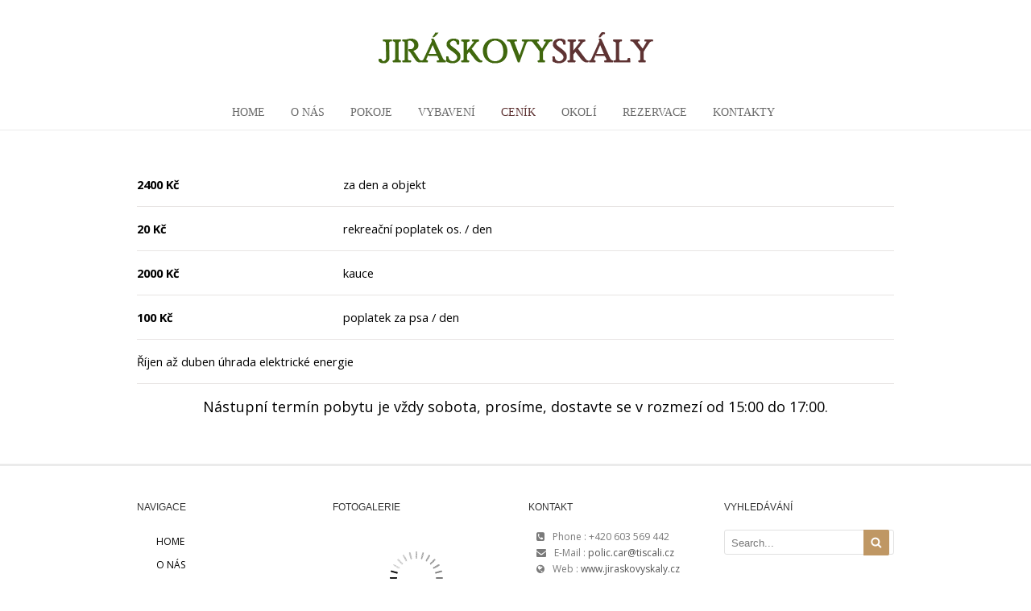

--- FILE ---
content_type: text/html; charset=UTF-8
request_url: https://jiraskovyskaly.cz/cenik/
body_size: 10786
content:
  <!DOCTYPE html>
<html lang="cs" prefix="og: http://ogp.me/ns#"  class="">
<head>
<meta charset="UTF-8" />
<title>Ceník - Chata Jiráskovy skály</title>
<meta http-equiv="Content-Type" content="text/html; charset=UTF-8" />
<link rel="pingback" href="https://jiraskovyskaly.cz/xmlrpc.php" />

<!-- Google Webfonts -->
<link href="https://fonts.googleapis.com/css?family=Open+Sans:r,i,b,bi" rel="stylesheet" type="text/css" />

	<style>
		.wpcf7-submit{
			display:none;
		}
		.recaptcha-btn{
			display:block;
		}
		.grecaptcha-badge { margin: 10px 0; }
	</style>
	<script type="text/javascript">
		var contactform = [];
		var checkIfCalled = true;
		var renderGoogleInvisibleRecaptchaFront = function() {
			// prevent form submit from enter key
			jQuery("input[name=_wpcf7]").attr("class","formid");
				jQuery('.wpcf7-form').on('keyup keypress', "input", function(e) {
				  var keyCode = e.keyCode || e.which;
				  if (keyCode === 13) {
					e.preventDefault();
					return false;
				  }
				});

			jQuery('.wpcf7-submit').each(function(index){

				var checkexclude = 0;
				var form = jQuery(this).closest('.wpcf7-form');
				var value = jQuery(form).find(".formid").val();
				// check form exclude from invisible recaptcha
								if(checkexclude == 0){
					// Hide the form orig submit button
					form.find('.wpcf7-submit').hide();

					// Fetch class and value of orig submit button
					btnClasses = form.find('.wpcf7-submit').attr('class');
					btnValue = form.find('.wpcf7-submit').attr('value');

					// Add custom button and recaptcha holder

					form.find('.wpcf7-submit').after('<input type="button" id="wpcf-custom-btn-'+index+'" class="'+btnClasses+'  recaptcha-btn recaptcha-btn-type-css" value="'+btnValue+'" title="'+btnValue+'" >');
					form.append('<div class="recaptcha-holder" id="recaptcha-holder-'+index+'"></div>');
					// Recaptcha rendenr from here
					var holderId = grecaptcha.render('recaptcha-holder-'+index,{
								'sitekey':'6LeNGWcgAAAAAJqENeO9cF_dxR_k6B6wGtZ6zyfe',
								'size': 'invisible',
								'badge' : 'bottomright', // possible values: bottomright, bottomleft, inline
								'callback' : function (recaptchaToken) {
									//console.log(recaptchaToken);
									var response=jQuery('#recaptcha-holder-'+index).find('.g-recaptcha-response').val();
									//console.log(response);
									//Remove old response and store new respone
									jQuery('#recaptcha-holder-'+index).parent().find(".respose_post").remove();
									jQuery('#recaptcha-holder-'+index).after('<input type="hidden" name="g-recaptcha-response"  value="'+response+'" class="respose_post">')
									grecaptcha.reset(holderId);

									if(typeof customCF7Validator !== 'undefined'){
										if(!customCF7Validator(form)){
											return;
										}
									}
									// Call default Validator function
									else if(contactFormDefaultValidator(form)){
										return;
									}
									else{
										// hide the custom button and show orig submit button again and submit the form
										jQuery('#wpcf-custom-btn-'+index).hide();
										form.find('input[type=submit]').show();
										form.find("input[type=submit]").click();
										form.find('input[type=submit]').hide();
										jQuery('#wpcf-custom-btn-'+index).attr('style','');
									}
								}
						},false);

					// action call when click on custom button
					jQuery('#wpcf-custom-btn-'+index).click(function(event){
						event.preventDefault();
						// Call custom validator function
						if(typeof customCF7Validator == 'function'){
							if(!customCF7Validator(form)){
								return false;
							}
						}
						// Call default Validator function
						else if(contactFormDefaultValidator(form)){
							return false;
						}
						else if(grecaptcha.getResponse(holderId) != ''){
							grecaptcha.reset(holderId);
						}
						else{
							// execute the recaptcha challenge
							grecaptcha.execute(holderId);
						}
					});
				}
			});
		}
	</script><script  src="https://www.google.com/recaptcha/api.js?onload=renderGoogleInvisibleRecaptchaFront&render=explicit" async defer></script><meta name='robots' content='max-image-preview:large' />

<!-- This site is optimized with the Yoast WordPress SEO plugin v2.1.1 - https://yoast.com/wordpress/plugins/seo/ -->
<link rel="canonical" href="https://jiraskovyskaly.cz/cenik/" />
<meta property="og:locale" content="cs_CZ" />
<meta property="og:type" content="article" />
<meta property="og:title" content="Ceník - Chata Jiráskovy skály" />
<meta property="og:description" content="2400 Kč za den a objekt 20 Kč rekreační poplatek os. / den 2000 Kč kauce 100 Kč poplatek za psa / den Říjen až duben úhrada elektrické energie Nástupní termín pobytu je vždy sobota, prosíme, dostavte se v rozmezí od 15:00 do 17:00." />
<meta property="og:url" content="https://jiraskovyskaly.cz/cenik/" />
<meta property="og:site_name" content="Chata Jiráskovy skály" />
<script type='application/ld+json'>{"@context":"http:\/\/schema.org","@type":"WebSite","url":"https:\/\/jiraskovyskaly.cz\/","name":"Chata Jir\u00e1skovy sk\u00e1ly"}</script>
<!-- / Yoast WordPress SEO plugin. -->

<link rel='dns-prefetch' href='//jiraskovyskaly.cz' />
<link rel='dns-prefetch' href='//ajax.googleapis.com' />
<link rel='dns-prefetch' href='//s.w.org' />
<link rel="alternate" type="application/rss+xml" title="Chata Jiráskovy skály &raquo; RSS zdroj" href="https://jiraskovyskaly.cz/feed/" />
<link rel="alternate" type="application/rss+xml" title="Chata Jiráskovy skály &raquo; RSS komentářů" href="https://jiraskovyskaly.cz/comments/feed/" />
<link rel="alternate" type="application/rss+xml" title="Chata Jiráskovy skály &raquo; RSS komentářů pro Ceník" href="https://jiraskovyskaly.cz/cenik/feed/" />
<script type="text/javascript">
window._wpemojiSettings = {"baseUrl":"https:\/\/s.w.org\/images\/core\/emoji\/14.0.0\/72x72\/","ext":".png","svgUrl":"https:\/\/s.w.org\/images\/core\/emoji\/14.0.0\/svg\/","svgExt":".svg","source":{"concatemoji":"https:\/\/jiraskovyskaly.cz\/wp-includes\/js\/wp-emoji-release.min.js?ver=6.0"}};
/*! This file is auto-generated */
!function(e,a,t){var n,r,o,i=a.createElement("canvas"),p=i.getContext&&i.getContext("2d");function s(e,t){var a=String.fromCharCode,e=(p.clearRect(0,0,i.width,i.height),p.fillText(a.apply(this,e),0,0),i.toDataURL());return p.clearRect(0,0,i.width,i.height),p.fillText(a.apply(this,t),0,0),e===i.toDataURL()}function c(e){var t=a.createElement("script");t.src=e,t.defer=t.type="text/javascript",a.getElementsByTagName("head")[0].appendChild(t)}for(o=Array("flag","emoji"),t.supports={everything:!0,everythingExceptFlag:!0},r=0;r<o.length;r++)t.supports[o[r]]=function(e){if(!p||!p.fillText)return!1;switch(p.textBaseline="top",p.font="600 32px Arial",e){case"flag":return s([127987,65039,8205,9895,65039],[127987,65039,8203,9895,65039])?!1:!s([55356,56826,55356,56819],[55356,56826,8203,55356,56819])&&!s([55356,57332,56128,56423,56128,56418,56128,56421,56128,56430,56128,56423,56128,56447],[55356,57332,8203,56128,56423,8203,56128,56418,8203,56128,56421,8203,56128,56430,8203,56128,56423,8203,56128,56447]);case"emoji":return!s([129777,127995,8205,129778,127999],[129777,127995,8203,129778,127999])}return!1}(o[r]),t.supports.everything=t.supports.everything&&t.supports[o[r]],"flag"!==o[r]&&(t.supports.everythingExceptFlag=t.supports.everythingExceptFlag&&t.supports[o[r]]);t.supports.everythingExceptFlag=t.supports.everythingExceptFlag&&!t.supports.flag,t.DOMReady=!1,t.readyCallback=function(){t.DOMReady=!0},t.supports.everything||(n=function(){t.readyCallback()},a.addEventListener?(a.addEventListener("DOMContentLoaded",n,!1),e.addEventListener("load",n,!1)):(e.attachEvent("onload",n),a.attachEvent("onreadystatechange",function(){"complete"===a.readyState&&t.readyCallback()})),(e=t.source||{}).concatemoji?c(e.concatemoji):e.wpemoji&&e.twemoji&&(c(e.twemoji),c(e.wpemoji)))}(window,document,window._wpemojiSettings);
</script>
<style type="text/css">
img.wp-smiley,
img.emoji {
	display: inline !important;
	border: none !important;
	box-shadow: none !important;
	height: 1em !important;
	width: 1em !important;
	margin: 0 0.07em !important;
	vertical-align: -0.1em !important;
	background: none !important;
	padding: 0 !important;
}
</style>
	<link rel='stylesheet' id='wp-block-library-css'  href='https://jiraskovyskaly.cz/wp-includes/css/dist/block-library/style.min.css?ver=6.0' type='text/css' media='all' />
<style id='global-styles-inline-css' type='text/css'>
body{--wp--preset--color--black: #000000;--wp--preset--color--cyan-bluish-gray: #abb8c3;--wp--preset--color--white: #ffffff;--wp--preset--color--pale-pink: #f78da7;--wp--preset--color--vivid-red: #cf2e2e;--wp--preset--color--luminous-vivid-orange: #ff6900;--wp--preset--color--luminous-vivid-amber: #fcb900;--wp--preset--color--light-green-cyan: #7bdcb5;--wp--preset--color--vivid-green-cyan: #00d084;--wp--preset--color--pale-cyan-blue: #8ed1fc;--wp--preset--color--vivid-cyan-blue: #0693e3;--wp--preset--color--vivid-purple: #9b51e0;--wp--preset--gradient--vivid-cyan-blue-to-vivid-purple: linear-gradient(135deg,rgba(6,147,227,1) 0%,rgb(155,81,224) 100%);--wp--preset--gradient--light-green-cyan-to-vivid-green-cyan: linear-gradient(135deg,rgb(122,220,180) 0%,rgb(0,208,130) 100%);--wp--preset--gradient--luminous-vivid-amber-to-luminous-vivid-orange: linear-gradient(135deg,rgba(252,185,0,1) 0%,rgba(255,105,0,1) 100%);--wp--preset--gradient--luminous-vivid-orange-to-vivid-red: linear-gradient(135deg,rgba(255,105,0,1) 0%,rgb(207,46,46) 100%);--wp--preset--gradient--very-light-gray-to-cyan-bluish-gray: linear-gradient(135deg,rgb(238,238,238) 0%,rgb(169,184,195) 100%);--wp--preset--gradient--cool-to-warm-spectrum: linear-gradient(135deg,rgb(74,234,220) 0%,rgb(151,120,209) 20%,rgb(207,42,186) 40%,rgb(238,44,130) 60%,rgb(251,105,98) 80%,rgb(254,248,76) 100%);--wp--preset--gradient--blush-light-purple: linear-gradient(135deg,rgb(255,206,236) 0%,rgb(152,150,240) 100%);--wp--preset--gradient--blush-bordeaux: linear-gradient(135deg,rgb(254,205,165) 0%,rgb(254,45,45) 50%,rgb(107,0,62) 100%);--wp--preset--gradient--luminous-dusk: linear-gradient(135deg,rgb(255,203,112) 0%,rgb(199,81,192) 50%,rgb(65,88,208) 100%);--wp--preset--gradient--pale-ocean: linear-gradient(135deg,rgb(255,245,203) 0%,rgb(182,227,212) 50%,rgb(51,167,181) 100%);--wp--preset--gradient--electric-grass: linear-gradient(135deg,rgb(202,248,128) 0%,rgb(113,206,126) 100%);--wp--preset--gradient--midnight: linear-gradient(135deg,rgb(2,3,129) 0%,rgb(40,116,252) 100%);--wp--preset--duotone--dark-grayscale: url('#wp-duotone-dark-grayscale');--wp--preset--duotone--grayscale: url('#wp-duotone-grayscale');--wp--preset--duotone--purple-yellow: url('#wp-duotone-purple-yellow');--wp--preset--duotone--blue-red: url('#wp-duotone-blue-red');--wp--preset--duotone--midnight: url('#wp-duotone-midnight');--wp--preset--duotone--magenta-yellow: url('#wp-duotone-magenta-yellow');--wp--preset--duotone--purple-green: url('#wp-duotone-purple-green');--wp--preset--duotone--blue-orange: url('#wp-duotone-blue-orange');--wp--preset--font-size--small: 13px;--wp--preset--font-size--medium: 20px;--wp--preset--font-size--large: 36px;--wp--preset--font-size--x-large: 42px;}.has-black-color{color: var(--wp--preset--color--black) !important;}.has-cyan-bluish-gray-color{color: var(--wp--preset--color--cyan-bluish-gray) !important;}.has-white-color{color: var(--wp--preset--color--white) !important;}.has-pale-pink-color{color: var(--wp--preset--color--pale-pink) !important;}.has-vivid-red-color{color: var(--wp--preset--color--vivid-red) !important;}.has-luminous-vivid-orange-color{color: var(--wp--preset--color--luminous-vivid-orange) !important;}.has-luminous-vivid-amber-color{color: var(--wp--preset--color--luminous-vivid-amber) !important;}.has-light-green-cyan-color{color: var(--wp--preset--color--light-green-cyan) !important;}.has-vivid-green-cyan-color{color: var(--wp--preset--color--vivid-green-cyan) !important;}.has-pale-cyan-blue-color{color: var(--wp--preset--color--pale-cyan-blue) !important;}.has-vivid-cyan-blue-color{color: var(--wp--preset--color--vivid-cyan-blue) !important;}.has-vivid-purple-color{color: var(--wp--preset--color--vivid-purple) !important;}.has-black-background-color{background-color: var(--wp--preset--color--black) !important;}.has-cyan-bluish-gray-background-color{background-color: var(--wp--preset--color--cyan-bluish-gray) !important;}.has-white-background-color{background-color: var(--wp--preset--color--white) !important;}.has-pale-pink-background-color{background-color: var(--wp--preset--color--pale-pink) !important;}.has-vivid-red-background-color{background-color: var(--wp--preset--color--vivid-red) !important;}.has-luminous-vivid-orange-background-color{background-color: var(--wp--preset--color--luminous-vivid-orange) !important;}.has-luminous-vivid-amber-background-color{background-color: var(--wp--preset--color--luminous-vivid-amber) !important;}.has-light-green-cyan-background-color{background-color: var(--wp--preset--color--light-green-cyan) !important;}.has-vivid-green-cyan-background-color{background-color: var(--wp--preset--color--vivid-green-cyan) !important;}.has-pale-cyan-blue-background-color{background-color: var(--wp--preset--color--pale-cyan-blue) !important;}.has-vivid-cyan-blue-background-color{background-color: var(--wp--preset--color--vivid-cyan-blue) !important;}.has-vivid-purple-background-color{background-color: var(--wp--preset--color--vivid-purple) !important;}.has-black-border-color{border-color: var(--wp--preset--color--black) !important;}.has-cyan-bluish-gray-border-color{border-color: var(--wp--preset--color--cyan-bluish-gray) !important;}.has-white-border-color{border-color: var(--wp--preset--color--white) !important;}.has-pale-pink-border-color{border-color: var(--wp--preset--color--pale-pink) !important;}.has-vivid-red-border-color{border-color: var(--wp--preset--color--vivid-red) !important;}.has-luminous-vivid-orange-border-color{border-color: var(--wp--preset--color--luminous-vivid-orange) !important;}.has-luminous-vivid-amber-border-color{border-color: var(--wp--preset--color--luminous-vivid-amber) !important;}.has-light-green-cyan-border-color{border-color: var(--wp--preset--color--light-green-cyan) !important;}.has-vivid-green-cyan-border-color{border-color: var(--wp--preset--color--vivid-green-cyan) !important;}.has-pale-cyan-blue-border-color{border-color: var(--wp--preset--color--pale-cyan-blue) !important;}.has-vivid-cyan-blue-border-color{border-color: var(--wp--preset--color--vivid-cyan-blue) !important;}.has-vivid-purple-border-color{border-color: var(--wp--preset--color--vivid-purple) !important;}.has-vivid-cyan-blue-to-vivid-purple-gradient-background{background: var(--wp--preset--gradient--vivid-cyan-blue-to-vivid-purple) !important;}.has-light-green-cyan-to-vivid-green-cyan-gradient-background{background: var(--wp--preset--gradient--light-green-cyan-to-vivid-green-cyan) !important;}.has-luminous-vivid-amber-to-luminous-vivid-orange-gradient-background{background: var(--wp--preset--gradient--luminous-vivid-amber-to-luminous-vivid-orange) !important;}.has-luminous-vivid-orange-to-vivid-red-gradient-background{background: var(--wp--preset--gradient--luminous-vivid-orange-to-vivid-red) !important;}.has-very-light-gray-to-cyan-bluish-gray-gradient-background{background: var(--wp--preset--gradient--very-light-gray-to-cyan-bluish-gray) !important;}.has-cool-to-warm-spectrum-gradient-background{background: var(--wp--preset--gradient--cool-to-warm-spectrum) !important;}.has-blush-light-purple-gradient-background{background: var(--wp--preset--gradient--blush-light-purple) !important;}.has-blush-bordeaux-gradient-background{background: var(--wp--preset--gradient--blush-bordeaux) !important;}.has-luminous-dusk-gradient-background{background: var(--wp--preset--gradient--luminous-dusk) !important;}.has-pale-ocean-gradient-background{background: var(--wp--preset--gradient--pale-ocean) !important;}.has-electric-grass-gradient-background{background: var(--wp--preset--gradient--electric-grass) !important;}.has-midnight-gradient-background{background: var(--wp--preset--gradient--midnight) !important;}.has-small-font-size{font-size: var(--wp--preset--font-size--small) !important;}.has-medium-font-size{font-size: var(--wp--preset--font-size--medium) !important;}.has-large-font-size{font-size: var(--wp--preset--font-size--large) !important;}.has-x-large-font-size{font-size: var(--wp--preset--font-size--x-large) !important;}
</style>
<link rel='stylesheet' id='contact-form-7-css'  href='https://jiraskovyskaly.cz/wp-content/plugins/contact-form-7/includes/css/styles.css?ver=5.5.6.1' type='text/css' media='all' />
<link rel='stylesheet' id='jquery-ui-theme-css'  href='https://ajax.googleapis.com/ajax/libs/jqueryui/1.10.3/themes/overcast/jquery-ui.min.css?ver=1.10.3' type='text/css' media='all' />
<link rel='stylesheet' id='jquery-ui-timepicker-css'  href='https://jiraskovyskaly.cz/wp-content/plugins/contact-form-7-datepicker/js/jquery-ui-timepicker/jquery-ui-timepicker-addon.min.css?ver=6.0' type='text/css' media='all' />
<link rel='stylesheet' id='dashicons-css'  href='https://jiraskovyskaly.cz/wp-includes/css/dashicons.min.css?ver=6.0' type='text/css' media='all' />
<link rel='stylesheet' id='my-calendar-style-css'  href='https://jiraskovyskaly.cz/wp-content/plugins/my-calendar/styles/twentyfifteen.css?ver=6.0' type='text/css' media='all' />
<link rel='stylesheet' id='rs-plugin-settings-css'  href='https://jiraskovyskaly.cz/wp-content/plugins/revslider/public/assets/css/settings.css?ver=5.4.8' type='text/css' media='all' />
<style id='rs-plugin-settings-inline-css' type='text/css'>
.tp-caption a{color:#ff7302;text-shadow:none;-webkit-transition:all 0.2s ease-out;-moz-transition:all 0.2s ease-out;-o-transition:all 0.2s ease-out;-ms-transition:all 0.2s ease-out}.tp-caption a:hover{color:#ffa902}
</style>
<link rel='stylesheet' id='zilla-likes-css'  href='https://jiraskovyskaly.cz/wp-content/plugins/zilla-likes/styles/zilla-likes.css?ver=6.0' type='text/css' media='all' />
<link rel='stylesheet' id='theme-stylesheet-css'  href='https://jiraskovyskaly.cz/wp-content/themes/food-cook/style.css?ver=1.0.7' type='text/css' media='all' />
<link rel='stylesheet' id='woo-layout-css'  href='https://jiraskovyskaly.cz/wp-content/themes/food-cook/css/layout.css?ver=6.0' type='text/css' media='all' />
<link rel='stylesheet' id='prettyPhoto-css'  href='https://jiraskovyskaly.cz/wp-content/themes/food-cook/includes/css/prettyPhoto.css?ver=6.0' type='text/css' media='all' />
<script type='text/javascript' src='https://jiraskovyskaly.cz/wp-includes/js/jquery/jquery.js?ver=3.6.0' id='jquery-core-js'></script>
<script type='text/javascript' src='https://jiraskovyskaly.cz/wp-includes/js/jquery/jquery-migrate.min.js?ver=3.3.2' id='jquery-migrate-js'></script>
<script type='text/javascript' src='https://jiraskovyskaly.cz/wp-content/plugins/cf7-invisible-recaptcha/js/cf7_invisible_recaptcha.js?ver=1.2.3' id='cf7_invisible_recaptcha_functions-js'></script>
<script type='text/javascript' src='https://jiraskovyskaly.cz/wp-content/plugins/revslider/public/assets/js/jquery.themepunch.tools.min.js?ver=5.4.8' id='tp-tools-js'></script>
<script type='text/javascript' src='https://jiraskovyskaly.cz/wp-content/plugins/revslider/public/assets/js/jquery.themepunch.revolution.min.js?ver=5.4.8' id='revmin-js'></script>
<script type='text/javascript' id='zilla-likes-js-extra'>
/* <![CDATA[ */
var zilla_likes = {"ajaxurl":"https:\/\/jiraskovyskaly.cz\/wp-admin\/admin-ajax.php"};
/* ]]> */
</script>
<script type='text/javascript' src='https://jiraskovyskaly.cz/wp-content/plugins/zilla-likes/scripts/zilla-likes.js?ver=6.0' id='zilla-likes-js'></script>
<link rel="https://api.w.org/" href="https://jiraskovyskaly.cz/wp-json/" /><link rel="alternate" type="application/json" href="https://jiraskovyskaly.cz/wp-json/wp/v2/pages/348" /><link rel="EditURI" type="application/rsd+xml" title="RSD" href="https://jiraskovyskaly.cz/xmlrpc.php?rsd" />
<link rel="wlwmanifest" type="application/wlwmanifest+xml" href="https://jiraskovyskaly.cz/wp-includes/wlwmanifest.xml" /> 
<link rel='shortlink' href='https://jiraskovyskaly.cz/?p=348' />
<link rel="alternate" type="application/json+oembed" href="https://jiraskovyskaly.cz/wp-json/oembed/1.0/embed?url=https%3A%2F%2Fjiraskovyskaly.cz%2Fcenik%2F" />
<link rel="alternate" type="text/xml+oembed" href="https://jiraskovyskaly.cz/wp-json/oembed/1.0/embed?url=https%3A%2F%2Fjiraskovyskaly.cz%2Fcenik%2F&#038;format=xml" />

<style type="text/css">
<!--
.mcjs .mc-main .details, .mcjs .mc-main .calendar-events { display: none; }
/* Styles by My Calendar - Joseph C Dolson http://www.joedolson.com/ */

.mc-main .mc_general .event-title, .mc-main .mc_general .event-title a { background: #ffffcc; color: #000000; }
.mc-main .mc_general .event-title a:hover, .mc-main .mc_general .event-title a:focus { background: #ffffff;}
.mc-event-visible {
display: block!important;
}
-->
</style>
<script type='text/javascript'>
	jQuery('html').addClass('mcjs');
	jQuery(document).ready( function($) { $('html').removeClass('mcjs') } );
</script>
<!-- <meta name="NextGEN" version="2.1.0" /> -->

<!-- Theme version -->
<meta name="generator" content="Food And Cook 2.4.4" />
<meta name="generator" content="WooFramework 5.5.5" />

<!-- Woo Shortcodes CSS -->
<link href="https://jiraskovyskaly.cz/wp-content/themes/food-cook/functions/css/shortcodes.css" rel="stylesheet" type="text/css" />

<!-- Custom Stylesheet -->
<link href="https://jiraskovyskaly.cz/wp-content/themes/food-cook/custom.css" rel="stylesheet" type="text/css" />
<script>
  (function(i,s,o,g,r,a,m){i['GoogleAnalyticsObject']=r;i[r]=i[r]||function(){
  (i[r].q=i[r].q||[]).push(arguments)},i[r].l=1*new Date();a=s.createElement(o),
  m=s.getElementsByTagName(o)[0];a.async=1;a.src=g;m.parentNode.insertBefore(a,m)
  })(window,document,'script','//www.google-analytics.com/analytics.js','ga');

  ga('create', 'UA-59947711-1', 'auto');
  ga('send', 'pageview');

</script>

<!-- Google Webfonts -->
<link href="https://fonts.googleapis.com/css?family=Open+Sans:r,i,b,bi" rel="stylesheet" type="text/css" />

<!-- Always force latest IE rendering engine (even in intranet) & Chrome Frame -->
<meta http-equiv="X-UA-Compatible" content="IE=edge,chrome=1" />

<!--  Mobile viewport scale -->
<meta content="initial-scale=1.0, maximum-scale=1.0, user-scalable=yes" name="viewport"/>

<!-- Custom Retina Favicon -->

<!-- Custom CSS Styling -->
<style type="text/css">
#logo .site-title, #logo .site-description { display:none; }

		@media only screen and (-webkit-min-device-pixel-ratio: 2), 
		only screen and (min-device-pixel-ratio: 2),
		only screen and (min-resolution: 2dppx) {
			#logo .logo-normal{ display: none; }
			#logo .logo-retina{ display: inline; }
		}
</style>
<!--[if lt IE 9]>
<script src="https://jiraskovyskaly.cz/wp-content/themes/food-cook/includes/js/respond-IE.js"></script>
<![endif]-->
<!--[if lte IE 8]><script src="https://html5shiv.googlecode.com/svn/trunk/html5.js"></script>
<![endif]-->
<script src="https://jiraskovyskaly.cz/wp-content/themes/food-cook/includes/js/libs/modernizr-2.6.1.min.js"></script>
<meta name="generator" content="Powered by Slider Revolution 5.4.8 - responsive, Mobile-Friendly Slider Plugin for WordPress with comfortable drag and drop interface." />
<script type="text/javascript">function setREVStartSize(e){									
						try{ e.c=jQuery(e.c);var i=jQuery(window).width(),t=9999,r=0,n=0,l=0,f=0,s=0,h=0;
							if(e.responsiveLevels&&(jQuery.each(e.responsiveLevels,function(e,f){f>i&&(t=r=f,l=e),i>f&&f>r&&(r=f,n=e)}),t>r&&(l=n)),f=e.gridheight[l]||e.gridheight[0]||e.gridheight,s=e.gridwidth[l]||e.gridwidth[0]||e.gridwidth,h=i/s,h=h>1?1:h,f=Math.round(h*f),"fullscreen"==e.sliderLayout){var u=(e.c.width(),jQuery(window).height());if(void 0!=e.fullScreenOffsetContainer){var c=e.fullScreenOffsetContainer.split(",");if (c) jQuery.each(c,function(e,i){u=jQuery(i).length>0?u-jQuery(i).outerHeight(!0):u}),e.fullScreenOffset.split("%").length>1&&void 0!=e.fullScreenOffset&&e.fullScreenOffset.length>0?u-=jQuery(window).height()*parseInt(e.fullScreenOffset,0)/100:void 0!=e.fullScreenOffset&&e.fullScreenOffset.length>0&&(u-=parseInt(e.fullScreenOffset,0))}f=u}else void 0!=e.minHeight&&f<e.minHeight&&(f=e.minHeight);e.c.closest(".rev_slider_wrapper").css({height:f})					
						}catch(d){console.log("Failure at Presize of Slider:"+d)}						
					};</script>
<link rel='stylesheet' id='nextgen_widgets_style-css'  href='https://jiraskovyskaly.cz/wp-content/plugins/nextgen-gallery/products/photocrati_nextgen/modules/widget/static/widgets.min.css?ver=6.0' type='text/css' media='all' />
<link rel='stylesheet' id='nextgen_basic_slideshow_style-css'  href='https://jiraskovyskaly.cz/wp-content/plugins/nextgen-gallery/products/photocrati_nextgen/modules/nextgen_basic_gallery/static/slideshow/nextgen_basic_slideshow.min.css?ver=6.0' type='text/css' media='all' />
<link rel='stylesheet' id='ngg_trigger_buttons-css'  href='https://jiraskovyskaly.cz/wp-content/plugins/nextgen-gallery/products/photocrati_nextgen/modules/nextgen_gallery_display/static/trigger_buttons.min.css?ver=6.0' type='text/css' media='all' />
<link rel='stylesheet' id='fancybox-0-css'  href='https://jiraskovyskaly.cz/wp-content/plugins/nextgen-gallery/products/photocrati_nextgen/modules/lightbox/static/fancybox/jquery.fancybox-1.3.4.min.css?ver=6.0' type='text/css' media='all' />
<link rel='stylesheet' id='fontawesome-css'  href='https://jiraskovyskaly.cz/wp-content/plugins/nextgen-gallery/products/photocrati_nextgen/modules/nextgen_gallery_display/static/fontawesome/font-awesome.min.css?ver=6.0' type='text/css' media='all' />
<link rel='stylesheet' id='nggallery-css'  href='https://jiraskovyskaly.cz/wp-content/plugins/nextgen-gallery/products/photocrati_nextgen/modules/ngglegacy/css/nggallery.css?ver=6.0' type='text/css' media='all' />
</head>
<body data-rsssl=1 class="page-template-default page page-id-348 chrome alt-style-default one-col">
		
	
<div id="wrapper">

	    
	 <div id="header" class="col-full">

	 	       
		<div id="logo">
		
			<a href="https://jiraskovyskaly.cz/" title=""><img src="https://jiraskovyskaly.cz/wp-content/uploads/2015/03/logo-1.png" alt="Chata Jiráskovy skály" class="logo-normal" /></a>
<a href="https://jiraskovyskaly.cz/" title=""><img src="https://jiraskovyskaly.cz/wp-content/uploads/2015/03/logo-1.png" width="" height="" alt="Chata Jiráskovy skály" class="logo-retina" /></a>
<span class="site-title"><a href="https://jiraskovyskaly.cz/">Chata Jiráskovy skály</a></span>
			
		</div>


		
         <h3 class="nav-toggle icon-reorder"><a href="#navigation">Navigation</a></h3>

              </div><!-- /#header -->
	<div id="navigation" >
	<div class="col-full">
		<ul id="main-nav" class="nav"><li id="menu-item-470" class="menu-item menu-item-type-post_type menu-item-object-page menu-item-home"><a href="https://jiraskovyskaly.cz/">HOME</a></li>
<li id="menu-item-185" class="menu-item menu-item-type-post_type menu-item-object-page"><a href="https://jiraskovyskaly.cz/o-nas/">O NÁS</a></li>
<li id="menu-item-344" class="menu-item menu-item-type-post_type menu-item-object-page"><a href="https://jiraskovyskaly.cz/pokoje/">POKOJE</a></li>
<li id="menu-item-347" class="menu-item menu-item-type-post_type menu-item-object-page"><a href="https://jiraskovyskaly.cz/vybaveni/">VYBAVENÍ</a></li>
<li id="menu-item-350" class="menu-item menu-item-type-post_type menu-item-object-page current-menu-item page_item page-item-348 current_page_item"><a href="https://jiraskovyskaly.cz/cenik/">CENÍK</a></li>
<li id="menu-item-354" class="menu-item menu-item-type-post_type menu-item-object-page"><a href="https://jiraskovyskaly.cz/okoli/">OKOLÍ</a></li>
<li id="menu-item-357" class="menu-item menu-item-type-post_type menu-item-object-page"><a href="https://jiraskovyskaly.cz/rezervace/">REZERVACE</a></li>
<li id="menu-item-293" class="menu-item menu-item-type-post_type menu-item-object-page"><a href="https://jiraskovyskaly.cz/kontakty/">KONTAKTY</a></li>
</ul>	</div>	
</div><!-- /#navigation -->

	    <!-- #content Starts -->
	    <div id="content" class="col-full">
    
    	<div id="main-sidebar-container">    

            <!-- #main Starts -->
                        <div id="main">                     
<div class="post-348 page type-page status-publish hentry">
	<div class="entry">
	    <table border="1" cellspacing="2" cellpadding="10" align="center">
<tbody>
<tr>
<td><strong>2400 Kč</strong></td>
<td>za den a objekt</td>
</tr>
<tr>
<td><strong>20 Kč</strong></td>
<td>rekreační poplatek os. / den</td>
</tr>
<tr>
<td><strong>2000 Kč</strong></td>
<td>kauce</td>
</tr>
<tr>
<td><strong>100 Kč</strong></td>
<td>poplatek za psa / den</td>
</tr>
<tr align="center">
<td colspan="2" rowspan="1">Říjen až duben úhrada elektrické energie</td>
</tr>
</tbody>
</table>
<p align="center">Nástupní termín pobytu je vždy sobota, prosíme, dostavte se v rozmezí od 15:00 do 17:00.</p>
	</div><!-- /.entry -->
	<div class="fix"></div>
</div><!-- /.post -->
     
            </div><!-- /#main -->
                
            
		</div><!-- /#main-sidebar-container -->         

		
    </div><!-- /#content -->
	
  <a href="#" class="go-top"><div class="icon-chevron-up"></div></a>

	
 <div id="footer-wrap">
 
<div id="footer-widgets" class="col-full col-4">
				
		
	<div class="block footer-widget-1">
    	<div id="nav_menu-3" class="widget widget_nav_menu"><h3>Navigace</h3><div class="menu-prvni-menu-container"><ul id="menu-prvni-menu" class="menu"><li id="menu-item-470" class="menu-item menu-item-type-post_type menu-item-object-page menu-item-home menu-item-470"><a href="https://jiraskovyskaly.cz/">HOME</a></li>
<li id="menu-item-185" class="menu-item menu-item-type-post_type menu-item-object-page menu-item-185"><a href="https://jiraskovyskaly.cz/o-nas/">O NÁS</a></li>
<li id="menu-item-344" class="menu-item menu-item-type-post_type menu-item-object-page menu-item-344"><a href="https://jiraskovyskaly.cz/pokoje/">POKOJE</a></li>
<li id="menu-item-347" class="menu-item menu-item-type-post_type menu-item-object-page menu-item-347"><a href="https://jiraskovyskaly.cz/vybaveni/">VYBAVENÍ</a></li>
<li id="menu-item-350" class="menu-item menu-item-type-post_type menu-item-object-page current-menu-item page_item page-item-348 current_page_item menu-item-350"><a href="https://jiraskovyskaly.cz/cenik/" aria-current="page">CENÍK</a></li>
<li id="menu-item-354" class="menu-item menu-item-type-post_type menu-item-object-page menu-item-354"><a href="https://jiraskovyskaly.cz/okoli/">OKOLÍ</a></li>
<li id="menu-item-357" class="menu-item menu-item-type-post_type menu-item-object-page menu-item-357"><a href="https://jiraskovyskaly.cz/rezervace/">REZERVACE</a></li>
<li id="menu-item-293" class="menu-item menu-item-type-post_type menu-item-object-page menu-item-293"><a href="https://jiraskovyskaly.cz/kontakty/">KONTAKTY</a></li>
</ul></div></div>    
	</div>	        

				
		
	<div class="block footer-widget-2">
    	<div id="slideshow-2" class="widget widget_slideshow"><h3>Fotogalerie</h3><div class="ngg_slideshow widget">
    

<div class="ngg-slideshow-image-list ngg-slideshow-nojs" id="ngg-slideshow-3__568081059-3555019560-image-list">
	<div id="ngg-image-0" class="ngg-gallery-slideshow-image" >
		<img data-image-id='77'
		     title=""
		     alt="okoli4"
		     src="https://jiraskovyskaly.cz/wp-content/gallery/fotogalerie/okoli4.jpg"
		     width="160"
		     height="120"/>
		</div> 
<div id="ngg-image-1" class="ngg-gallery-slideshow-image" >
		<img data-image-id='100'
		     title=""
		     alt="DSC_9081_resized"
		     src="https://jiraskovyskaly.cz/wp-content/gallery/fotogalerie/DSC_9081_resized.JPG"
		     width="80"
		     height="120"/>
		</div> 
<div id="ngg-image-2" class="ngg-gallery-slideshow-image" >
		<img data-image-id='103'
		     title=""
		     alt="DSC_8987_resized"
		     src="https://jiraskovyskaly.cz/wp-content/gallery/fotogalerie/DSC_8987_resized.JPG"
		     width="160"
		     height="107"/>
		</div> 
<div id="ngg-image-3" class="ngg-gallery-slideshow-image" >
		<img data-image-id='109'
		     title=""
		     alt="DSC_9001"
		     src="https://jiraskovyskaly.cz/wp-content/gallery/fotogalerie/DSC_9001.JPG"
		     width="160"
		     height="106"/>
		</div> 
<div id="ngg-image-4" class="ngg-gallery-slideshow-image" >
		<img data-image-id='111'
		     title=""
		     alt="DSC_8987 (1)"
		     src="https://jiraskovyskaly.cz/wp-content/gallery/fotogalerie/DSC_8987-1.JPG"
		     width="160"
		     height="106"/>
		</div> 
<div id="ngg-image-5" class="ngg-gallery-slideshow-image" >
		<img data-image-id='116'
		     title=""
		     alt="DSC_9339"
		     src="https://jiraskovyskaly.cz/wp-content/gallery/fotogalerie/DSC_9339.jpg"
		     width="160"
		     height="107"/>
		</div> 
<div id="ngg-image-6" class="ngg-gallery-slideshow-image" >
		<img data-image-id='118'
		     title=""
		     alt="DSC_8995"
		     src="https://jiraskovyskaly.cz/wp-content/gallery/fotogalerie/DSC_8995.JPG"
		     width="160"
		     height="106"/>
		</div> 
<div id="ngg-image-7" class="ngg-gallery-slideshow-image" >
		<img data-image-id='125'
		     title=""
		     alt="DSC_8987 (1)"
		     src="https://jiraskovyskaly.cz/wp-content/gallery/interier/DSC_8987-1.JPG"
		     width="160"
		     height="106"/>
		</div> 
<div id="ngg-image-8" class="ngg-gallery-slideshow-image" >
		<img data-image-id='86'
		     title=""
		     alt="IMG_2791"
		     src="https://jiraskovyskaly.cz/wp-content/gallery/interier/IMG_2791.JPG"
		     width="160"
		     height="120"/>
		</div> 
<div id="ngg-image-9" class="ngg-gallery-slideshow-image" >
		<img data-image-id='98'
		     title=""
		     alt="IMG_2793"
		     src="https://jiraskovyskaly.cz/wp-content/gallery/interier/IMG_2793.JPG"
		     width="160"
		     height="48"/>
		</div> 
</div>
<div class="ngg-galleryoverview ngg-slideshow"
     id="ngg-slideshow-3__568081059-3555019560"
     data-placeholder="https://jiraskovyskaly.cz/wp-content/plugins/nextgen-gallery/products/photocrati_nextgen/modules/nextgen_basic_gallery/static/slideshow/placeholder.gif"
     style="max-width: 160px; max-height: 120px;">
	<div class="ngg-slideshow-loader"
	     id="ngg-slideshow-3__568081059-3555019560-loader"
	     style="width: 160px; height: 120px;">
		<img src="https://jiraskovyskaly.cz/wp-content/plugins/nextgen-gallery/products/photocrati_nextgen/modules/ngglegacy/images/loader.gif" alt=""/>
	</div>
</div>
<script type="text/javascript">
	jQuery('#ngg-slideshow-3__568081059-3555019560-image-list').hide().removeClass('ngg-slideshow-nojs');
	jQuery(function($) {
		jQuery('#ngg-slideshow-3__568081059-3555019560').nggShowSlideshow({
			id: '3__568081059',
			fx: 'fade',
			width: 160,
			height: 120,
			domain: 'https://jiraskovyskaly.cz/',
			timeout: 10000		});
	});
</script>
</div>
</div>    
	</div>	        

				
		
	<div class="block footer-widget-3">
    	<div id="contact-2" class="widget widget_contact"><h3>Kontakt</h3>		
		<address>
				
						<span class="phone"><p><i class="icon-phone-sign"></i>Phone : +420 603 569 442</p></span>
				
				
						<span class="email"><p><i class="icon-envelope"></i>E-Mail : <a href="mailto:polic.car@tiscali.cz">polic.car@tiscali.cz</a></p></span>
				
						<span class="web"><p><i class="icon-globe"></i>Web : <a href="www.jiraskovyskaly.cz">www.jiraskovyskaly.cz</a></p></span>
			
						<span class="address"><p><i class=" icon-map-marker "></i>Teplice nad Metují - Skály 32</p></span>
					</address>
		
		</div>    
	</div>	        

				
		
	<div class="block footer-widget-4">
    	<div id="woo_search-2" class="widget widget_woo_search"><h3>Vyhledávání</h3><div class="search_main">
    <form method="get" class="searchform" action="https://jiraskovyskaly.cz/" >
        <input type="text" class="field s" name="s" value="Search..." onfocus="if (this.value == 'Search...') {this.value = '';}" onblur="if (this.value == '') {this.value = 'Search...';}" />
        <input type="image" src="https://jiraskovyskaly.cz/wp-content/themes/food-cook/images/search.png" alt="Search" class="submit" name="submit" /> <br>

            </form>    
    <div class="fix"></div>
</div>
</div>    
	</div>	        

		<div class="fix"></div>
</div><!--/#footer-widgets-->
	<div id="footer-wrap-bottom">
		<div id="footer" class="col-full">
	
				    
	    
			<div id="copyright" class="col-left">
				&nbsp;&copy;&nbsp;<a href="http://www.posunemevasvys.cz/">4WORKS</a>
			</div>
		
			<div id="credit" class="col-right">
				&nbsp;
			</div>
		
		</div><!-- /#footer  -->
	</div>
</div>
   

	
	</div><!-- /#wrapper -->
	<div class="fix"></div><!--/.fix-->
		<!-- ngg_resource_manager_marker --><script type='text/javascript' src='https://jiraskovyskaly.cz/wp-includes/js/comment-reply.min.js?ver=6.0' id='comment-reply-js'></script>
<script type='text/javascript' src='https://jiraskovyskaly.cz/wp-includes/js/jquery/ui/core.min.js?ver=1.13.1' id='jquery-ui-core-js'></script>
<script type='text/javascript' src='https://jiraskovyskaly.cz/wp-includes/js/jquery/ui/datepicker.min.js?ver=1.13.1' id='jquery-ui-datepicker-js'></script>
<script type='text/javascript' id='jquery-ui-datepicker-js-after'>
jQuery(function(jQuery){jQuery.datepicker.setDefaults({"closeText":"Zav\u0159\u00edt","currentText":"Dnes","monthNames":["Leden","\u00danor","B\u0159ezen","Duben","Kv\u011bten","\u010cerven","\u010cervenec","Srpen","Z\u00e1\u0159\u00ed","\u0158\u00edjen","Listopad","Prosinec"],"monthNamesShort":["Led","\u00dano","B\u0159e","Dub","Kv\u011b","\u010cvn","\u010cvc","Srp","Z\u00e1\u0159","\u0158\u00edj","Lis","Pro"],"nextText":"Dal\u0161\u00ed","prevText":"P\u0159edchoz\u00ed","dayNames":["Ned\u011ble","Pond\u011bl\u00ed","\u00dater\u00fd","St\u0159eda","\u010ctvrtek","P\u00e1tek","Sobota"],"dayNamesShort":["Ne","Po","\u00dat","St","\u010ct","P\u00e1","So"],"dayNamesMin":["Ne","Po","\u00dat","St","\u010ct","P\u00e1","So"],"dateFormat":"d.mm.yy","firstDay":1,"isRTL":false});});
</script>
<script type='text/javascript' src='https://jiraskovyskaly.cz/wp-content/plugins/booking-system/assets/js/jquery.dop.FrontendBookingSystem.js?ver=6.0' id='DOPBS_DOPBookingSystemJS-js'></script>
<script type='text/javascript' src='https://jiraskovyskaly.cz/wp-includes/js/dist/vendor/regenerator-runtime.min.js?ver=0.13.9' id='regenerator-runtime-js'></script>
<script type='text/javascript' src='https://jiraskovyskaly.cz/wp-includes/js/dist/vendor/wp-polyfill.min.js?ver=3.15.0' id='wp-polyfill-js'></script>
<script type='text/javascript' id='contact-form-7-js-extra'>
/* <![CDATA[ */
var wpcf7 = {"api":{"root":"https:\/\/jiraskovyskaly.cz\/wp-json\/","namespace":"contact-form-7\/v1"}};
/* ]]> */
</script>
<script type='text/javascript' src='https://jiraskovyskaly.cz/wp-content/plugins/contact-form-7/includes/js/index.js?ver=5.5.6.1' id='contact-form-7-js'></script>
<script type='text/javascript' src='https://ajax.googleapis.com/ajax/libs/jqueryui/1.10.3/i18n/jquery.ui.datepicker-cs.min.js?ver=1.10.3' id='jquery-ui-cs-js'></script>
<script type='text/javascript' src='https://jiraskovyskaly.cz/wp-content/plugins/contact-form-7-datepicker/js/jquery-ui-timepicker/jquery-ui-timepicker-addon.min.js?ver=6.0' id='jquery-ui-timepicker-js'></script>
<script type='text/javascript' src='https://jiraskovyskaly.cz/wp-content/plugins/contact-form-7-datepicker/js/jquery-ui-timepicker/i18n/jquery-ui-timepicker-cs.js?ver=6.0' id='jquery-ui-timepicker-cs-js'></script>
<script type='text/javascript' src='https://jiraskovyskaly.cz/wp-includes/js/jquery/ui/mouse.min.js?ver=1.13.1' id='jquery-ui-mouse-js'></script>
<script type='text/javascript' src='https://jiraskovyskaly.cz/wp-includes/js/jquery/ui/slider.min.js?ver=1.13.1' id='jquery-ui-slider-js'></script>
<script type='text/javascript' src='https://jiraskovyskaly.cz/wp-includes/js/jquery/ui/controlgroup.min.js?ver=1.13.1' id='jquery-ui-controlgroup-js'></script>
<script type='text/javascript' src='https://jiraskovyskaly.cz/wp-includes/js/jquery/ui/checkboxradio.min.js?ver=1.13.1' id='jquery-ui-checkboxradio-js'></script>
<script type='text/javascript' src='https://jiraskovyskaly.cz/wp-includes/js/jquery/ui/button.min.js?ver=1.13.1' id='jquery-ui-button-js'></script>
<script type='text/javascript' src='https://jiraskovyskaly.cz/wp-content/plugins/contact-form-7-datepicker/js/jquery-ui-sliderAccess.js?ver=6.0' id='jquery-ui-slider-access-js'></script>
<script type='text/javascript' src='https://jiraskovyskaly.cz/wp-content/themes/food-cook/includes/js/third-party.js?ver=6.0' id='third party-js'></script>
<script type='text/javascript' src='https://jiraskovyskaly.cz/wp-content/themes/food-cook/includes/js/jquery.flexslider-min.js?ver=6.0' id='jquery-flexslider-js'></script>
<script type='text/javascript' src='https://jiraskovyskaly.cz/wp-content/themes/food-cook/includes/js/jquery.sidr.min.js?ver=6.0' id='sidr-js'></script>
<script type='text/javascript' src='https://jiraskovyskaly.cz/wp-content/themes/food-cook/includes/js/jquery.fitvids.js?ver=6.0' id='fitvids-js'></script>
<script type='text/javascript' src='https://jiraskovyskaly.cz/wp-content/themes/food-cook/includes/js/jquery.tiptip.min.js?ver=6.0' id='tiptip-js'></script>
<script type='text/javascript' src='https://jiraskovyskaly.cz/wp-content/themes/food-cook/includes/js/jquery.ba-throttle-debounce.min.js?ver=6.0' id='debounce-js'></script>
<script type='text/javascript' src='https://jiraskovyskaly.cz/wp-content/themes/food-cook/includes/js/jquery.leanModal.min.js?ver=6.0' id='leanModal-js'></script>
<script type='text/javascript' src='https://jiraskovyskaly.cz/wp-content/themes/food-cook/includes/js/jquery.validate.js?ver=1.5.2' id='validate-js'></script>
<script type='text/javascript' src='https://jiraskovyskaly.cz/wp-content/themes/food-cook/includes/js/jquery.form.js?ver=2.9.3' id='forms-js'></script>
<script type='text/javascript' src='https://jiraskovyskaly.cz/wp-content/themes/food-cook/includes/js/jquery.easing.1.3.js?ver=1.3' id='jsEasing-js'></script>
<script type='text/javascript' src='https://jiraskovyskaly.cz/wp-content/themes/food-cook/includes/js/jquery.nivo.slider.js?ver=2.7.1' id='nivoSlider-js'></script>
<script type='text/javascript' src='https://jiraskovyskaly.cz/wp-content/themes/food-cook/includes/js/accordion-slider.js?ver=1.0' id='accordionSlider-js'></script>
<script type='text/javascript' src='https://jiraskovyskaly.cz/wp-includes/js/jquery/ui/tabs.min.js?ver=1.13.1' id='jquery-ui-tabs-js'></script>
<script type='text/javascript' src='https://jiraskovyskaly.cz/wp-content/themes/food-cook/includes/js/script.js?ver=1.0' id='custom_script-js'></script>
<script type='text/javascript' src='https://jiraskovyskaly.cz/wp-content/themes/food-cook/includes/js/general.js?ver=6.0' id='general-js'></script>
<script type='text/javascript' src='https://jiraskovyskaly.cz/wp-content/plugins/nextgen-gallery/products/photocrati_nextgen/modules/nextgen_basic_gallery/static/slideshow/jquery.cycle.all.min.js?ver=6.0' id='jquery-cycle-js'></script>
<script type='text/javascript' src='https://jiraskovyskaly.cz/wp-content/plugins/nextgen-gallery/products/photocrati_nextgen/modules/nextgen_basic_gallery/static/slideshow/jquery.waitforimages.min.js?ver=6.0' id='waitforimages-js'></script>
<script type='text/javascript' id='photocrati_ajax-js-extra'>
/* <![CDATA[ */
var photocrati_ajax = {"url":"https:\/\/jiraskovyskaly.cz\/?photocrati_ajax=1","wp_home_url":"https:\/\/jiraskovyskaly.cz","wp_site_url":"https:\/\/jiraskovyskaly.cz","wp_root_url":"https:\/\/jiraskovyskaly.cz","wp_plugins_url":"https:\/\/jiraskovyskaly.cz\/wp-content\/plugins","wp_content_url":"https:\/\/jiraskovyskaly.cz\/wp-content","wp_includes_url":"https:\/\/jiraskovyskaly.cz\/wp-includes\/","ngg_param_slug":"nggallery"};
/* ]]> */
</script>
<script type='text/javascript' src='https://jiraskovyskaly.cz/wp-content/plugins/nextgen-gallery/products/photocrati_nextgen/modules/ajax/static/ajax.min.js?ver=6.0' id='photocrati_ajax-js'></script>
<script type='text/javascript' id='ngg_common-js-extra'>
/* <![CDATA[ */

var galleries = {};
galleries.gallery_3__568081059 = {"id":null,"source":"random_images","container_ids":[],"gallery_ids":[],"album_ids":[],"tag_ids":[],"display_type":"photocrati-nextgen_basic_slideshow","exclusions":[],"order_by":"sortorder","order_direction":"ASC","image_ids":[],"entity_ids":[],"tagcloud":false,"inner_content":null,"returns":"included","slug":"widget-slideshow-2","display_settings":{"gallery_width":160,"gallery_height":120,"cycle_effect":"fade","cycle_interval":"10","images_per_page":"10","flash_enabled":"0","flash_background_music":"","flash_stretch_image":"true","flash_transition_effect":"random","flash_shuffle":"1","flash_next_on_click":"1","flash_navigation_bar":"0","flash_loading_icon":"0","flash_watermark_logo":"0","flash_slow_zoom":"0","flash_xhtml_validation":"0","flash_background_color":"000000","flash_text_color":"FFFFFF","flash_rollover_color":"CC0000","flash_screen_color":"000000","show_thumbnail_link":false,"thumbnail_link_text":"[Show thumbnails]","use_lightbox_effect":true,"thumbnail_width":120,"thumbnail_height":90,"flash_path":"","effect_code":"class=\"ngg-fancybox\" rel=\"%GALLERY_NAME%\"","template":"","ngg_triggers_display":"never","entity_types":["image"],"show_slideshow_link":false,"use_imagebrowser_effect":false,"maximum_entity_count":10},"excluded_container_ids":[],"sortorder":[],"maximum_entity_count":10,"__defaults_set":true,"variation":1,"_errors":[],"transient_id":"3__568081059","ID":"3__568081059"};
galleries.gallery_3__568081059.wordpress_page_root = "https:\/\/jiraskovyskaly.cz\/cenik\/";
var nextgen_lightbox_settings = {"static_path":"https:\/\/jiraskovyskaly.cz\/wp-content\/plugins\/nextgen-gallery\/products\/photocrati_nextgen\/modules\/lightbox\/static","context":"nextgen_images"};
/* ]]> */
</script>
<script type='text/javascript' src='https://jiraskovyskaly.cz/wp-content/plugins/nextgen-gallery/products/photocrati_nextgen/modules/nextgen_gallery_display/static/common.min.js?ver=2.1.0' id='ngg_common-js'></script>
<script type='text/javascript' src='https://jiraskovyskaly.cz/wp-content/plugins/nextgen-gallery/products/photocrati_nextgen/modules/nextgen_basic_gallery/static/slideshow/nextgen_basic_slideshow.min.js?ver=6.0' id='photocrati-nextgen_basic_slideshow-js'></script>
<script type='text/javascript' src='https://jiraskovyskaly.cz/wp-content/plugins/nextgen-gallery/products/photocrati_nextgen/modules/lightbox/static/lightbox_context.min.js' id='ngg_lightbox_context-js'></script>
<script type='text/javascript' src='https://jiraskovyskaly.cz/wp-content/plugins/nextgen-gallery/products/photocrati_nextgen/modules/lightbox/static/fancybox/jquery.easing-1.3.pack.js' id='fancybox-0-js'></script>
<script type='text/javascript' src='https://jiraskovyskaly.cz/wp-content/plugins/nextgen-gallery/products/photocrati_nextgen/modules/lightbox/static/fancybox/jquery.fancybox-1.3.4.pack.js' id='fancybox-1-js'></script>
<script type='text/javascript' src='https://jiraskovyskaly.cz/wp-content/plugins/nextgen-gallery/products/photocrati_nextgen/modules/lightbox/static/fancybox/nextgen_fancybox_init.min.js' id='fancybox-2-js'></script>
<script type='text/javascript' src='https://jiraskovyskaly.cz/wp-content/plugins/my-calendar/js/mc-grid.js?ver=6.0' id='mc.grid-js'></script>
<script type='text/javascript' src='https://jiraskovyskaly.cz/wp-content/plugins/my-calendar/js/mc-list.js?ver=6.0' id='mc.list-js'></script>
<script type='text/javascript' src='https://jiraskovyskaly.cz/wp-content/plugins/my-calendar/js/mc-mini.js?ver=6.0' id='mc.mini-js'></script>
<script type='text/javascript' src='https://jiraskovyskaly.cz/wp-content/plugins/my-calendar/js/mc-ajax.js?ver=6.0' id='mc.ajax-js'></script>
	</body>
</html>

--- FILE ---
content_type: text/css
request_url: https://jiraskovyskaly.cz/wp-content/themes/food-cook/style.css?ver=1.0.7
body_size: 26894
content:
/*  
Theme Name: Food And Cook
Theme URI: http://dahz.daffyhazan.com/food-cook/
Author: Dahz
Author URI: http://www.dahztheme.com/
Description: Food & Cook - Multipurpose Food & Recipe Wordpress Theme Designed by Dahz.
Version: 2.4.4
License:  GNU General Public License v3.0
License URI: http://www.gnu.org/licenses/gpl-3.0.html
Text Domain: woothemes
Tags: one-column, two-columns, left-sidebar, right-sidebar, custom-background, custom-colors, custom-header, custom-menu, editor-style, featured-image-header, featured-images, full-width-template, microformats, post-formats, sticky-post, theme-options

Copyright: (c) 2012-2013 DahzTheme.
*/

/* 
WARNING! DO NOT EDIT THIS FILE!

To make it easy to update your theme, you should not edit the styles in this file. Instead use 
the custom.css file to add your styles. You can copy a style from this file and paste it in 
custom.css and it will override the style in this file. You have been warned! :)

-------------------------------------------------------------------------------------------

INDEX:

0. RESET

1. SETUP
-1.1 Defaults
-1.2 Hyperlinks
-1.3 Typography
  -1.3.1 Typefaces
-1.4 Tables

2. SITE STRUCTURE & APPEARANCE
-2.1 Containers & Columns
-2.2 Navigation
  -2.2.1 Drop-down menus
  -2.2.2 Optional Top Navigation (WP Menus)
-2.3 Header
-2.4 Content
-2.5 Sidebar
-2.6 Footer
-2.7 Full Width

3. POSTS
-3.1 Typographic Elements
-3.2 Images
-3.3 Pagination / Woo Pagination
-3.4 Single Post Author
-3.5 Tumblog Styling

4. WIDGETS
-4.1 Generic Widgets
-4.2 Specific Widgets
-4.3 WooTabs

5. COMMENTS
-5.1 Comments
-5.2 Pingbacks / Trackbacks
-5.3 Comments Form

6. MISC
-6.1 Buttons
-6.2 Info Boxes
-6.3 Contact Form
-6.4 Gravity forms
-6.5 Tumblog
-6.6 Subscribe & Connect
-6.7 Featured Posts Shortcode
-6.8 Tables

7. LAYOUTS
-7.1 Site Width
-7.2 two-col-left
-7.3 two-col-right
-7.4 three-col-left
-7.5 three-col-middle
-7.6 three-col-right

8. TEMPLATES / SLIDER
-8.1 Slider
-8.2 Footer Widgets 1-4 Columns
-8.3 Portfolio
-8.4.1 Single Portfolio Item
-8.4.2 Portfolio Items In Archive Screens
-8.5 Contact Page Template
-8.6 Timeline Page Template

/*-------------------------------------------------------------------------------------------*/
/* RESET - http://meyerweb.com/eric/tools/css/reset/ | v2.0 | 20110126 */
/*-------------------------------------------------------------------------------------------*/
html,
body,
div,
span,
applet,
object,
iframe,
h1,
h2,
h3,
h4,
h5,
h6,
p,
blockquote,
pre,
a,
abbr,
acronym,
address,
big,
cite,
code,
del,
dfn,
em,
img,
ins,
kbd,
q,
s,
samp,
small,
strike,
strong,
sub,
sup,
tt,
var,
b,
u,
i,
center,
dl,
dt,
dd,
ol,
ul,
li,
fieldset,
form,
label,
legend,
table,
caption,
tbody,
tfoot,
thead,
tr,
th,
td,
article,
aside,
canvas,
details,
embed,
figure,
figcaption,
footer,
header,
hgroup,
menu,
nav,
output,
ruby,
section,
summary,
time,
mark,
audio,
video {
  margin: 0;
  padding: 0;
  border: 0;
  font-size: 100%;
  vertical-align: baseline;
}
/* HTML5 display-role reset for older browsers */
article,
aside,
details,
figcaption,
figure,
footer,
header,
hgroup,
menu,
nav,
section {
  display: block;
}
table {
  border-collapse: collapse;
  border-spacing: 0;
}
/* Hand cursor on clickable input elements */
label,
input[type="button"],
input[type="submit"],
input[type="image"],
button {
  cursor: pointer;
}
/* Bicubic resizing for non-native sized IMG: code.flickr.com/blog/2008/11/12/on-ui-quality-the-little-things-client-side-image-resizing/ */
.ie7 img {
  -ms-interpolation-mode: bicubic;
}
/* www.sitepoint.com/blogs/2010/08/20/ie-remove-textarea-scrollbars/ */
textarea {
  overflow: auto;
}
b, strong {
  font-weight: bold;
}
/* Webkit browsers add a 2px margin outside the chrome of form elements */
button,
input,
select,
textarea {
  margin: 0;
}
/* www.pathf.com/blogs/2008/05/formatting-quoted-code-in-blog-posts-css21-white-space-pre-wrap/ */
pre {
  white-space: pre;
  white-space: pre-wrap;
  word-wrap: break-word;
  background: #f7f7f7;
  padding: 1em;
  margin-bottom: 1.333em;
}
/* Normalize monospace sizing: en.wikipedia.org/wiki/MediaWiki_talk:Common.css/Archive_11#Teletype_style_fix_for_Chrome */
pre,
code,
kbd,
samp {
  font-family: monospace, sans-serif;
}
/* Accessible focus treatment: people.opera.com/patrickl/experiments/keyboard/test */
a:hover,
a:active {
  outline: none;
}
/* Set sub, sup without affecting line-height: gist.github.com/413930 */
sub,
sup {
  font-size: 75%;
  line-height: 0;
  position: relative;
}
sup {
  top: -0.5em;
}
sub {
  bottom: -0.25em;
}
/* Floating & Alignment  */
.fl {
  float: left;
}
.fr {
  float: right;
}
.ac {
  text-align: center;
}
.ar {
  text-align: right;
}
/* The Magnificent Clearfix: Updated to prevent margin-collapsing on child elements.
   j.mp/bestclearfix */
.fix:before,
.fix:after,
.col-full:before,
.col-full:after {
  content: "\0020";
  display: block;
  height: 0;
  overflow: hidden;
}
.fix:after,
.col-full:after {
  clear: both;
}
/* Fix clearfix: blueprintcss.lighthouseapp.com/projects/15318/tickets/5-extra-margin-padding-bottom-of-page */
.fix,
.col-full {
  zoom: 1;
}

input[type=number],
input[type=search] {
  -webkit-appearance: textfield;
  -moz-appearance: textfield;
}
/*-------------------------------------------------------------------------------------------*/
/* 1. SETUP */
/*-------------------------------------------------------------------------------------------*/
/* 1.1 Defaults */
body {
  padding: 0 1.618em;
  font: 300 13px/20px "Open Sans", Helvetica, Arial, Sans-serif;
  color: #545454;
  background-color: #fff;
   -webkit-text-size-adjust: 100%;
  -ms-text-size-adjust: 100%;
  text-rendering: optimizeLegibility;
  -webkit-font-smoothing: antialiased;
}

img {
  vertical-align: bottom;
  max-width: 100%;
  height: auto;
}
hr {
  background-color: #e1e1e1;
  border: 0;
  height: 1px;
  margin-bottom: 1.5em;
}
/* 1.2 Hyperlinks */
a {
  color: #545454;
  text-decoration: none;

}
a:hover {
  color: #bf9764;
  text-decoration: none;
}
.clear {
  clear: both;
}
/* 1.3 Typography */
/*
  All typography (and layout) based on a modular scale using 13 & 12 px values scaled in accordance the minor second (1.067)
  http://modularscale.com/scale/?px1=13&px2=12&ra1=1.067&ra2=0
  Remember to keep margins consistent and try to avoid margin-top. If everything has an appropriate margin-bottom we don't need one and vertical rhythm will be kept consistent
*/
h1,
h2,
h3,
h4,
h5,
h6 {
  font-family: "Georgia", sans-serif;
  color: #545454;
  margin: 0 0 1.067em;
  font-weight: normal;
}
h1 a,
h2 a,
h3 a,
h4 a,
h5 a,
h6 a {
  font-weight: normal;
}
h1 {
  font-size: 36px;
  line-height: 1.067em;
}
h2 {
  font-size: 24px;
   line-height: 1.067em;
}
h3 {
  font-size: 18px;
}
h4 {
  font-size: 16px;
}
h5 {
  font-size: 14px;
}
h6 {
  font-size:12px;
}
p {
  -webkit-hyphens: auto;
  -webkit-hyphenate-character: "\2010";
  -webkit-hyphenate-limit-after: 1;
  -webkit-hyphenate-limit-before: 3;
  -moz-hyphens: auto;
  orphans: 3;
  widows: 3;
}
ul,
ol,
dl,
p,
table,
form,
pre,
hr {
  margin: 0 0 1.067em 0;
}
li > ul,
li > ol {
  margin: 0 0 0 .75em;
}
dl dt {
  font-weight: bold;
}
dl dd {
  margin-bottom: 1.067em;
}
blockquote {
  quotes: "\201C" "\201D";
  position: relative;
  color: #39302d;
}
blockquote:before {
  content: "\201C";
  font-family: sans-serif;
  font-size: 3.631em;
  position: absolute;
  top: -0.327em;
  left: -0.53em;
  color: #c6c2c1;
}
/* 1.3.1 Typefaces */
@font-face{
  font-family:'FontAwesome';
  src:url('typefaces/fontawesome-webfont.eot?v=3.2.1');
  src:url('typefaces/fontawesome-webfont.eot?#iefix&v=3.2.1') format('embedded-opentype'),
  url('typefaces/fontawesome-webfont.woff?v=3.2.1') format('woff'),
  url('typefaces/fontawesome-webfont.ttf?v=3.2.1') format('truetype'),
  url('typefaces/fontawesome-webfont.svg#fontawesomeregular?v=3.2.1') format('svg');
  font-weight:normal;
  font-style:normal
  }
[class^=icon-],[class*=" icon-"]{font-family:FontAwesome;font-weight:400;font-style:normal;text-decoration:inherit;-webkit-font-smoothing:antialiased;*margin-right:.3em}[class^=icon-]:before,[class*=" icon-"]:before{text-decoration:inherit;display:inline-block;speak:none}.icon-large:before{vertical-align:-10%;font-size:1.3333333333333333em}a [class^=icon-],a [class*=" icon-"]{display:inline}[class^=icon-].icon-fixed-width,[class*=" icon-"].icon-fixed-width{display:inline-block;width:1.1428571428571428em;text-align:right;padding-right:.2857142857142857em}[class^=icon-].icon-fixed-width.icon-large,[class*=" icon-"].icon-fixed-width.icon-large{width:1.4285714285714286em}.icons-ul{margin-left:2.142857142857143em;list-style-type:none}.icons-ul>li{position:relative}.icons-ul .icon-li{position:absolute;left:-2.142857142857143em;width:2.142857142857143em;text-align:center;line-height:inherit}[class^=icon-].hide,[class*=" icon-"].hide{display:none}.icon-muted{color:#eee}.icon-light{color:#fff}.icon-dark{color:#333}.icon-border{border:solid 1px #eee;padding:.2em .25em .15em;-webkit-border-radius:3px;-moz-border-radius:3px;border-radius:3px}.icon-2x{font-size:2em}.icon-2x.icon-border{border-width:2px;-webkit-border-radius:4px;-moz-border-radius:4px;border-radius:4px}.icon-3x{font-size:3em}.icon-3x.icon-border{border-width:3px;-webkit-border-radius:5px;-moz-border-radius:5px;border-radius:5px}.icon-4x{font-size:4em}.icon-4x.icon-border{border-width:4px;-webkit-border-radius:6px;-moz-border-radius:6px;border-radius:6px}.icon-5x{font-size:5em}.icon-5x.icon-border{border-width:5px;-webkit-border-radius:7px;-moz-border-radius:7px;border-radius:7px}.pull-right{float:right}.pull-left{float:left}[class^=icon-].pull-left,[class*=" icon-"].pull-left{margin-right:.3em}[class^=icon-].pull-right,[class*=" icon-"].pull-right{margin-left:.3em}[class^=icon-],[class*=" icon-"]{display:inline;width:auto;height:auto;line-height:normal;vertical-align:baseline;background-image:none;background-position:0 0;background-repeat:repeat;margin-top:0}.icon-white,.nav-pills>.active>a>[class^=icon-],.nav-pills>.active>a>[class*=" icon-"],.nav-list>.active>a>[class^=icon-],.nav-list>.active>a>[class*=" icon-"],.navbar-inverse .nav>.active>a>[class^=icon-],.navbar-inverse .nav>.active>a>[class*=" icon-"],.dropdown-menu>li>a:hover>[class^=icon-],.dropdown-menu>li>a:hover>[class*=" icon-"],.dropdown-menu>.active>a>[class^=icon-],.dropdown-menu>.active>a>[class*=" icon-"],.dropdown-submenu:hover>a>[class^=icon-],.dropdown-submenu:hover>a>[class*=" icon-"]{background-image:none}.btn [class^=icon-].icon-large,.nav [class^=icon-].icon-large,.btn [class*=" icon-"].icon-large,.nav [class*=" icon-"].icon-large{line-height:.9em}.btn [class^=icon-].icon-spin,.nav [class^=icon-].icon-spin,.btn [class*=" icon-"].icon-spin,.nav [class*=" icon-"].icon-spin{display:inline-block}.nav-tabs [class^=icon-],.nav-pills [class^=icon-],.nav-tabs [class*=" icon-"],.nav-pills [class*=" icon-"],.nav-tabs [class^=icon-].icon-large,.nav-pills [class^=icon-].icon-large,.nav-tabs [class*=" icon-"].icon-large,.nav-pills [class*=" icon-"].icon-large{line-height:.9em}.btn [class^=icon-].pull-left.icon-2x,.btn [class*=" icon-"].pull-left.icon-2x,.btn [class^=icon-].pull-right.icon-2x,.btn [class*=" icon-"].pull-right.icon-2x{margin-top:.18em}.btn [class^=icon-].icon-spin.icon-large,.btn [class*=" icon-"].icon-spin.icon-large{line-height:.8em}.btn.btn-small [class^=icon-].pull-left.icon-2x,.btn.btn-small [class*=" icon-"].pull-left.icon-2x,.btn.btn-small [class^=icon-].pull-right.icon-2x,.btn.btn-small [class*=" icon-"].pull-right.icon-2x{margin-top:.25em}.btn.btn-large [class^=icon-],.btn.btn-large [class*=" icon-"]{margin-top:0}.btn.btn-large [class^=icon-].pull-left.icon-2x,.btn.btn-large [class*=" icon-"].pull-left.icon-2x,.btn.btn-large [class^=icon-].pull-right.icon-2x,.btn.btn-large [class*=" icon-"].pull-right.icon-2x{margin-top:.05em}.btn.btn-large [class^=icon-].pull-left.icon-2x,.btn.btn-large [class*=" icon-"].pull-left.icon-2x{margin-right:.2em}.btn.btn-large [class^=icon-].pull-right.icon-2x,.btn.btn-large [class*=" icon-"].pull-right.icon-2x{margin-left:.2em}.nav-list [class^=icon-],.nav-list [class*=" icon-"]{line-height:inherit}.icon-stack{position:relative;display:inline-block;width:2em;height:2em;line-height:2em;vertical-align:-35%}.icon-stack [class^=icon-],.icon-stack [class*=" icon-"]{display:block;text-align:center;position:absolute;width:100%;height:100%;font-size:1em;line-height:inherit;*line-height:2em}.icon-stack .icon-stack-base{font-size:2em;*line-height:1em}.icon-spin{display:inline-block;-moz-animation:spin 2s infinite linear;-o-animation:spin 2s infinite linear;-webkit-animation:spin 2s infinite linear;animation:spin 2s infinite linear}a .icon-stack,a .icon-spin{display:inline-block;text-decoration:none}@-moz-keyframes spin{0%{-moz-transform:rotate(0deg)}100%{-moz-transform:rotate(359deg)}}@-webkit-keyframes spin{0%{-webkit-transform:rotate(0deg)}100%{-webkit-transform:rotate(359deg)}}@-o-keyframes spin{0%{-o-transform:rotate(0deg)}100%{-o-transform:rotate(359deg)}}@-ms-keyframes spin{0%{-ms-transform:rotate(0deg)}100%{-ms-transform:rotate(359deg)}}@keyframes spin{0%{transform:rotate(0deg)}100%{transform:rotate(359deg)}}.icon-rotate-90:before{-webkit-transform:rotate(90deg);-moz-transform:rotate(90deg);-ms-transform:rotate(90deg);-o-transform:rotate(90deg);transform:rotate(90deg);filter:progid:DXImageTransform.Microsoft.BasicImage(rotation=1)}.icon-rotate-180:before{-webkit-transform:rotate(180deg);-moz-transform:rotate(180deg);-ms-transform:rotate(180deg);-o-transform:rotate(180deg);transform:rotate(180deg);filter:progid:DXImageTransform.Microsoft.BasicImage(rotation=2)}.icon-rotate-270:before{-webkit-transform:rotate(270deg);-moz-transform:rotate(270deg);-ms-transform:rotate(270deg);-o-transform:rotate(270deg);transform:rotate(270deg);filter:progid:DXImageTransform.Microsoft.BasicImage(rotation=3)}.icon-flip-horizontal:before{-webkit-transform:scale(-1,1);-moz-transform:scale(-1,1);-ms-transform:scale(-1,1);-o-transform:scale(-1,1);transform:scale(-1,1)}.icon-flip-vertical:before{-webkit-transform:scale(1,-1);-moz-transform:scale(1,-1);-ms-transform:scale(1,-1);-o-transform:scale(1,-1);transform:scale(1,-1)}a .icon-rotate-90:before,a .icon-rotate-180:before,a .icon-rotate-270:before,a .icon-flip-horizontal:before,a .icon-flip-vertical:before{display:inline-block}.icon-glass:before{content:"\f000"}.icon-music:before{content:"\f001"}.icon-search:before{content:"\f002"}.icon-envelope-alt:before{content:"\f003"}.icon-heart:before{content:"\f004"}.icon-star:before{content:"\f005"}.icon-star-empty:before{content:"\f006"}.icon-user:before{content:"\f007"}.icon-film:before{content:"\f008"}.icon-th-large:before{content:"\f009"}.icon-th:before{content:"\f00a"}.icon-th-list:before{content:"\f00b"}.icon-ok:before{content:"\f00c"}.icon-remove:before{content:"\f00d"}.icon-zoom-in:before{content:"\f00e"}.icon-zoom-out:before{content:"\f010"}.icon-power-off:before,.icon-off:before{content:"\f011"}.icon-signal:before{content:"\f012"}.icon-gear:before,.icon-cog:before{content:"\f013"}.icon-trash:before{content:"\f014"}.icon-home:before{content:"\f015"}.icon-file-alt:before{content:"\f016"}.icon-time:before{content:"\f017"}.icon-road:before{content:"\f018"}.icon-download-alt:before{content:"\f019"}.icon-download:before{content:"\f01a"}.icon-upload:before{content:"\f01b"}.icon-inbox:before{content:"\f01c"}.icon-play-circle:before{content:"\f01d"}.icon-rotate-right:before,.icon-repeat:before{content:"\f01e"}.icon-refresh:before{content:"\f021"}.icon-list-alt:before{content:"\f022"}.icon-lock:before{content:"\f023"}.icon-flag:before{content:"\f024"}.icon-headphones:before{content:"\f025"}.icon-volume-off:before{content:"\f026"}.icon-volume-down:before{content:"\f027"}.icon-volume-up:before{content:"\f028"}.icon-qrcode:before{content:"\f029"}.icon-barcode:before{content:"\f02a"}.icon-tag:before{content:"\f02b"}.icon-tags:before{content:"\f02c"}.icon-book:before{content:"\f02d"}.icon-bookmark:before{content:"\f02e"}.icon-print:before{content:"\f02f"}.icon-camera:before{content:"\f030"}.icon-font:before{content:"\f031"}.icon-bold:before{content:"\f032"}.icon-italic:before{content:"\f033"}.icon-text-height:before{content:"\f034"}.icon-text-width:before{content:"\f035"}.icon-align-left:before{content:"\f036"}.icon-align-center:before{content:"\f037"}.icon-align-right:before{content:"\f038"}.icon-align-justify:before{content:"\f039"}.icon-list:before{content:"\f03a"}.icon-indent-left:before{content:"\f03b"}.icon-indent-right:before{content:"\f03c"}.icon-facetime-video:before{content:"\f03d"}.icon-picture:before{content:"\f03e"}.icon-pencil:before{content:"\f040"}.icon-map-marker:before{content:"\f041"}.icon-adjust:before{content:"\f042"}.icon-tint:before{content:"\f043"}.icon-edit:before{content:"\f044"}.icon-share:before{content:"\f045"}.icon-check:before{content:"\f046"}.icon-move:before{content:"\f047"}.icon-step-backward:before{content:"\f048"}.icon-fast-backward:before{content:"\f049"}.icon-backward:before{content:"\f04a"}.icon-play:before{content:"\f04b"}.icon-pause:before{content:"\f04c"}.icon-stop:before{content:"\f04d"}.icon-forward:before{content:"\f04e"}.icon-fast-forward:before{content:"\f050"}.icon-step-forward:before{content:"\f051"}.icon-eject:before{content:"\f052"}.icon-chevron-left:before{content:"\f053"}.icon-chevron-right:before{content:"\f054"}.icon-plus-sign:before{content:"\f055"}.icon-minus-sign:before{content:"\f056"}.icon-remove-sign:before{content:"\f057"}.icon-ok-sign:before{content:"\f058"}.icon-question-sign:before{content:"\f059"}.icon-info-sign:before{content:"\f05a"}.icon-screenshot:before{content:"\f05b"}.icon-remove-circle:before{content:"\f05c"}.icon-ok-circle:before{content:"\f05d"}.icon-ban-circle:before{content:"\f05e"}.icon-arrow-left:before{content:"\f060"}.icon-arrow-right:before{content:"\f061"}.icon-arrow-up:before{content:"\f062"}.icon-arrow-down:before{content:"\f063"}.icon-mail-forward:before,.icon-share-alt:before{content:"\f064"}.icon-resize-full:before{content:"\f065"}.icon-resize-small:before{content:"\f066"}.icon-plus:before{content:"\f067"}.icon-minus:before{content:"\f068"}.icon-asterisk:before{content:"\f069"}.icon-exclamation-sign:before{content:"\f06a"}.icon-gift:before{content:"\f06b"}.icon-leaf:before{content:"\f06c"}.icon-fire:before{content:"\f06d"}.icon-eye-open:before{content:"\f06e"}.icon-eye-close:before{content:"\f070"}.icon-warning-sign:before{content:"\f071"}.icon-plane:before{content:"\f072"}.icon-calendar:before{content:"\f073"}.icon-random:before{content:"\f074"}.icon-comment:before{content:"\f075"}.icon-magnet:before{content:"\f076"}.icon-chevron-up:before{content:"\f077"}.icon-chevron-down:before{content:"\f078"}.icon-retweet:before{content:"\f079"}.icon-shopping-cart:before{content:"\f07a"}.icon-folder-close:before{content:"\f07b"}.icon-folder-open:before{content:"\f07c"}.icon-resize-vertical:before{content:"\f07d"}.icon-resize-horizontal:before{content:"\f07e"}.icon-bar-chart:before{content:"\f080"}.icon-twitter-sign:before{content:"\f081"}.icon-facebook-sign:before{content:"\f082"}.icon-camera-retro:before{content:"\f083"}.icon-key:before{content:"\f084"}.icon-gears:before,.icon-cogs:before{content:"\f085"}.icon-comments:before{content:"\f086"}.icon-thumbs-up-alt:before{content:"\f087"}.icon-thumbs-down-alt:before{content:"\f088"}.icon-star-half:before{content:"\f089"}.icon-heart-empty:before{content:"\f08a"}.icon-signout:before{content:"\f08b"}.icon-linkedin-sign:before{content:"\f08c"}.icon-pushpin:before{content:"\f08d"}.icon-external-link:before{content:"\f08e"}.icon-signin:before{content:"\f090"}.icon-trophy:before{content:"\f091"}.icon-github-sign:before{content:"\f092"}.icon-upload-alt:before{content:"\f093"}.icon-lemon:before{content:"\f094"}.icon-phone:before{content:"\f095"}.icon-unchecked:before,.icon-check-empty:before{content:"\f096"}.icon-bookmark-empty:before{content:"\f097"}.icon-phone-sign:before{content:"\f098"}.icon-twitter:before{content:"\f099"}.icon-facebook:before{content:"\f09a"}.icon-github:before{content:"\f09b"}.icon-unlock:before{content:"\f09c"}.icon-credit-card:before{content:"\f09d"}.icon-rss:before{content:"\f09e"}.icon-hdd:before{content:"\f0a0"}.icon-bullhorn:before{content:"\f0a1"}.icon-bell:before{content:"\f0a2"}.icon-certificate:before{content:"\f0a3"}.icon-hand-right:before{content:"\f0a4"}.icon-hand-left:before{content:"\f0a5"}.icon-hand-up:before{content:"\f0a6"}.icon-hand-down:before{content:"\f0a7"}.icon-circle-arrow-left:before{content:"\f0a8"}.icon-circle-arrow-right:before{content:"\f0a9"}.icon-circle-arrow-up:before{content:"\f0aa"}.icon-circle-arrow-down:before{content:"\f0ab"}.icon-globe:before{content:"\f0ac"}.icon-wrench:before{content:"\f0ad"}.icon-tasks:before{content:"\f0ae"}.icon-filter:before{content:"\f0b0"}.icon-briefcase:before{content:"\f0b1"}.icon-fullscreen:before{content:"\f0b2"}.icon-group:before{content:"\f0c0"}.icon-link:before{content:"\f0c1"}.icon-cloud:before{content:"\f0c2"}.icon-beaker:before{content:"\f0c3"}.icon-cut:before{content:"\f0c4"}.icon-copy:before{content:"\f0c5"}.icon-paperclip:before,.icon-paper-clip:before{content:"\f0c6"}.icon-save:before{content:"\f0c7"}.icon-sign-blank:before{content:"\f0c8"}.icon-reorder:before{content:"\f0c9"}.icon-list-ul:before{content:"\f0ca"}.icon-list-ol:before{content:"\f0cb"}.icon-strikethrough:before{content:"\f0cc"}.icon-underline:before{content:"\f0cd"}.icon-table:before{content:"\f0ce"}.icon-magic:before{content:"\f0d0"}.icon-truck:before{content:"\f0d1"}.icon-pinterest:before{content:"\f0d2"}.icon-pinterest-sign:before{content:"\f0d3"}.icon-google-plus-sign:before{content:"\f0d4"}.icon-google-plus:before{content:"\f0d5"}.icon-money:before{content:"\f0d6"}.icon-caret-down:before{content:"\f0d7"}.icon-caret-up:before{content:"\f0d8"}.icon-caret-left:before{content:"\f0d9"}.icon-caret-right:before{content:"\f0da"}.icon-columns:before{content:"\f0db"}.icon-sort:before{content:"\f0dc"}.icon-sort-down:before{content:"\f0dd"}.icon-sort-up:before{content:"\f0de"}.icon-envelope:before{content:"\f0e0"}.icon-linkedin:before{content:"\f0e1"}.icon-rotate-left:before,.icon-undo:before{content:"\f0e2"}.icon-legal:before{content:"\f0e3"}.icon-dashboard:before{content:"\f0e4"}.icon-comment-alt:before{content:"\f0e5"}.icon-comments-alt:before{content:"\f0e6"}.icon-bolt:before{content:"\f0e7"}.icon-sitemap:before{content:"\f0e8"}.icon-umbrella:before{content:"\f0e9"}.icon-paste:before{content:"\f0ea"}.icon-lightbulb:before{content:"\f0eb"}.icon-exchange:before{content:"\f0ec"}.icon-cloud-download:before{content:"\f0ed"}.icon-cloud-upload:before{content:"\f0ee"}.icon-user-md:before{content:"\f0f0"}.icon-stethoscope:before{content:"\f0f1"}.icon-suitcase:before{content:"\f0f2"}.icon-bell-alt:before{content:"\f0f3"}.icon-coffee:before{content:"\f0f4"}.icon-food:before{content:"\f0f5"}.icon-file-text-alt:before{content:"\f0f6"}.icon-building:before{content:"\f0f7"}.icon-hospital:before{content:"\f0f8"}.icon-ambulance:before{content:"\f0f9"}.icon-medkit:before{content:"\f0fa"}.icon-fighter-jet:before{content:"\f0fb"}.icon-beer:before{content:"\f0fc"}.icon-h-sign:before{content:"\f0fd"}.icon-plus-sign-alt:before{content:"\f0fe"}.icon-double-angle-left:before{content:"\f100"}.icon-double-angle-right:before{content:"\f101"}.icon-double-angle-up:before{content:"\f102"}.icon-double-angle-down:before{content:"\f103"}.icon-angle-left:before{content:"\f104"}.icon-angle-right:before{content:"\f105"}.icon-angle-up:before{content:"\f106"}.icon-angle-down:before{content:"\f107"}.icon-desktop:before{content:"\f108"}.icon-laptop:before{content:"\f109"}.icon-tablet:before{content:"\f10a"}.icon-mobile-phone:before{content:"\f10b"}.icon-circle-blank:before{content:"\f10c"}.icon-quote-left:before{content:"\f10d"}.icon-quote-right:before{content:"\f10e"}.icon-spinner:before{content:"\f110"}.icon-circle:before{content:"\f111"}.icon-mail-reply:before,.icon-reply:before{content:"\f112"}.icon-github-alt:before{content:"\f113"}.icon-folder-close-alt:before{content:"\f114"}.icon-folder-open-alt:before{content:"\f115"}.icon-expand-alt:before{content:"\f116"}.icon-collapse-alt:before{content:"\f117"}.icon-smile:before{content:"\f118"}.icon-frown:before{content:"\f119"}.icon-meh:before{content:"\f11a"}.icon-gamepad:before{content:"\f11b"}.icon-keyboard:before{content:"\f11c"}.icon-flag-alt:before{content:"\f11d"}.icon-flag-checkered:before{content:"\f11e"}.icon-terminal:before{content:"\f120"}.icon-code:before{content:"\f121"}.icon-reply-all:before{content:"\f122"}.icon-mail-reply-all:before{content:"\f122"}.icon-star-half-full:before,.icon-star-half-empty:before{content:"\f123"}.icon-location-arrow:before{content:"\f124"}.icon-crop:before{content:"\f125"}.icon-code-fork:before{content:"\f126"}.icon-unlink:before{content:"\f127"}.icon-question:before{content:"\f128"}.icon-info:before{content:"\f129"}.icon-exclamation:before{content:"\f12a"}.icon-superscript:before{content:"\f12b"}.icon-subscript:before{content:"\f12c"}.icon-eraser:before{content:"\f12d"}.icon-puzzle-piece:before{content:"\f12e"}.icon-microphone:before{content:"\f130"}.icon-microphone-off:before{content:"\f131"}.icon-shield:before{content:"\f132"}.icon-calendar-empty:before{content:"\f133"}.icon-fire-extinguisher:before{content:"\f134"}.icon-rocket:before{content:"\f135"}.icon-maxcdn:before{content:"\f136"}.icon-chevron-sign-left:before{content:"\f137"}.icon-chevron-sign-right:before{content:"\f138"}.icon-chevron-sign-up:before{content:"\f139"}.icon-chevron-sign-down:before{content:"\f13a"}.icon-html5:before{content:"\f13b"}.icon-css3:before{content:"\f13c"}.icon-anchor:before{content:"\f13d"}.icon-unlock-alt:before{content:"\f13e"}.icon-bullseye:before{content:"\f140"}.icon-ellipsis-horizontal:before{content:"\f141"}.icon-ellipsis-vertical:before{content:"\f142"}.icon-rss-sign:before{content:"\f143"}.icon-play-sign:before{content:"\f144"}.icon-ticket:before{content:"\f145"}.icon-minus-sign-alt:before{content:"\f146"}.icon-check-minus:before{content:"\f147"}.icon-level-up:before{content:"\f148"}.icon-level-down:before{content:"\f149"}.icon-check-sign:before{content:"\f14a"}.icon-edit-sign:before{content:"\f14b"}.icon-external-link-sign:before{content:"\f14c"}.icon-share-sign:before{content:"\f14d"}.icon-compass:before{content:"\f14e"}.icon-collapse:before{content:"\f150"}.icon-collapse-top:before{content:"\f151"}.icon-expand:before{content:"\f152"}.icon-euro:before,.icon-eur:before{content:"\f153"}.icon-gbp:before{content:"\f154"}.icon-dollar:before,.icon-usd:before{content:"\f155"}.icon-rupee:before,.icon-inr:before{content:"\f156"}.icon-yen:before,.icon-jpy:before{content:"\f157"}.icon-renminbi:before,.icon-cny:before{content:"\f158"}.icon-won:before,.icon-krw:before{content:"\f159"}.icon-bitcoin:before,.icon-btc:before{content:"\f15a"}.icon-file:before{content:"\f15b"}.icon-file-text:before{content:"\f15c"}.icon-sort-by-alphabet:before{content:"\f15d"}.icon-sort-by-alphabet-alt:before{content:"\f15e"}.icon-sort-by-attributes:before{content:"\f160"}.icon-sort-by-attributes-alt:before{content:"\f161"}.icon-sort-by-order:before{content:"\f162"}.icon-sort-by-order-alt:before{content:"\f163"}.icon-thumbs-up:before{content:"\f164"}.icon-thumbs-down:before{content:"\f165"}.icon-youtube-sign:before{content:"\f166"}.icon-youtube:before{content:"\f167"}.icon-xing:before{content:"\f168"}.icon-xing-sign:before{content:"\f169"}.icon-youtube-play:before{content:"\f16a"}.icon-dropbox:before{content:"\f16b"}.icon-stackexchange:before{content:"\f16c"}.icon-instagram:before{content:"\f16d"}.icon-flickr:before{content:"\f16e"}.icon-adn:before{content:"\f170"}.icon-bitbucket:before{content:"\f171"}.icon-bitbucket-sign:before{content:"\f172"}.icon-tumblr:before{content:"\f173"}.icon-tumblr-sign:before{content:"\f174"}.icon-long-arrow-down:before{content:"\f175"}.icon-long-arrow-up:before{content:"\f176"}.icon-long-arrow-left:before{content:"\f177"}.icon-long-arrow-right:before{content:"\f178"}.icon-apple:before{content:"\f179"}.icon-windows:before{content:"\f17a"}.icon-android:before{content:"\f17b"}.icon-linux:before{content:"\f17c"}.icon-dribbble:before{content:"\f17d"}.icon-skype:before{content:"\f17e"}.icon-foursquare:before{content:"\f180"}.icon-trello:before{content:"\f181"}.icon-female:before{content:"\f182"}.icon-male:before{content:"\f183"}.icon-gittip:before{content:"\f184"}.icon-sun:before{content:"\f185"}.icon-moon:before{content:"\f186"}.icon-archive:before{content:"\f187"}.icon-bug:before{content:"\f188"}.icon-vk:before{content:"\f189"}.icon-weibo:before{content:"\f18a"}.icon-renren:before{content:"\f18b"}
/* 1.4 Tables */
table {
  width: 100%;
  font-size: 0.813em;
  margin-bottom: 1.067em;
}
table th,
table td {
  border-bottom: 1px solid #e8e4e3;
  padding: 1.067em;
  vertical-align: top;
  text-align: left;
}
table th {
  text-transform: uppercase;
  border-bottom: 4px double #e8e4e3;
}
table tr th:first-child,
table tr td:first-child {
  padding-left: 0;
}
table tr th:last-child,
table tr td:last-child {
  padding-right: 0;
}


/*-------------------------------------------------------------------------------------------*/
/* 2. SITE STRUCTURE & APPEARANCE */
/*-------------------------------------------------------------------------------------------*/
/* 2.1 Containers & Columns */

/* 2.2 Navigation */
#navigation {
 width:100%;
  left:0;
  clear: both;
  /*margin-bottom: 3em;*/
  display: none;
  font: 400 14px/14px 'Georgia', serif;
  border-bottom: 1px solid #ebebeb;
  background: #ffffff;
}

ul.nav {
  width: 100%;
  list-style-type: none;
}
ul.nav li{
  list-style-type: none;
}
ul.nav li a {
  text-transform: uppercase;
  padding: .5em 1em;
  display: block;
  color: #6a6a6a;
}
ul.nav li a:hover {
  color: #5E3333;
}
ul.nav li.current_page_item > a,
ul.nav li.current_page_parent > a,
ul.nav li.current-menu-ancestor > a,
ul.nav li.current-cat > a,
ul.nav li.current-menu-item > a {
  color: #5E3333;
}
ul.nav li ul li a {
  background: none!important;
  /*color: #666!important;*/
}
ul.nav ul li.current_page_item > a,
ul.nav ul li.current_page_parent > a,
ul.nav ul li.current-menu-ancestor > a,
ul.nav ul li.current-cat > a,
ul.nav ul li.current-menu-item > a {
  color: #6a6a6a!important;
}
#header .nav-toggle {
  text-align: center;
  display: block;
  margin: 2.5em 0 0;
  padding: 0.4em 1em;
  font-size: 1em;
  border:1px solid #dbdbdb;
  background: #fff;
  border-radius: 2px;
  clear: both;
}
#header .nav-toggle.icon-reorder {
  color: #dbdbdb;
}
#header .nav-toggle a {
  color: #222;
  font-family: "Open Sans", sans-serif;
  text-transform: uppercase;
  margin-left: 5px;
}
#header .nav-toggle.icon-reorder:hover,
#header .nav-toggle a:hover {
  color: #bf9764;
  text-decoration: none;
}
#top select {
  margin: 1.618em 0 0;
  width: 100%;
}
#top {
    border-top:2px solid #bf9764;   
    border-bottom: 1px solid #e1e1e1;
    background-color:#ebebeb; 
}
#top #top-nav, #top div.social-top, #top div.callus{
  display: none;
}
#top div.social-top {
  float: left;
  padding:4px 10px 4px 0;
   border-right: 1px solid #e1e1e1;
}
#top div.social-top a{
  margin-right: 4px;
  color:#b9b9b9;
}
#top div.social-top a:hover{
  color:#bf9764;
}
/* Top - Callus Text */
#top div.callus {
  float: left;
 height: 24px;
 padding:4px 10px 0 ;
 border-right: 1px solid #e1e1e1;
 color: #b9b9b9;
}

/*  Top - Searchform */
#top-searchform {
    float: right;
    margin: 0 ;
}
#top-searchform input {
    margin: 0;
    padding: 6px 0 0.5em 32px;
    width: 0;
    font-size: 13px;
    line-height: 1;
    cursor: pointer;
     background:#ebebeb url(images/search.png) no-repeat 8px 6px;
    border: none;
        -webkit-transition:all 0.4s ease 0s;
       -moz-transition:all 0.4s ease 0s;
             -o-transition:all 0.4s ease 0s;
                transition:all 0.4s ease 0s;
        -webkit-box-shadow:none;
       -moz-box-shadow:none;
       box-shadow:none;
    color: #ffffff;
    }

    #top-searchform input:focus {
        font-size: 13px;
        padding: 6px 0 0.5em 32px;
        width: 165px;
        border: none;
        color: #545454;
        background-color: #efefef;
        cursor: text;
    }

  #top-searchform #top-searchsubmit { display: none; } /* Hide Search Submit button */

/*  Top - Searchform safari */
.safari #top-searchform {
    float: right;
    margin: 0 ;
}
.safari #top-searchform input#top-s {
    margin: 0;
    padding: 2px 0 0.5em 32px;
    width: 165px;
    font-size: 13px;
    line-height: 1;
    cursor: text;
     background:#ebebeb ;
    border: none;
    box-shadow:none;
    color: #000000;
    height: 24px;
    }

    .safari #top-searchform input:focus #top-s {
      display: block;
        font-size: 13px;
        padding: 6px 0 0.5em 32px;
        width: 165px;
        border: none;
        color: #545454;
        background-color: #efefef;
        cursor: text;
        margin-right: 2px;
    }

  .safari #top-searchform #top-searchsubmit { display: inline-block; height: 29px; margin-left: -2px;} /* Hide Search Submit button */
  
.safari.iphone #top-searchform input#top-s {
  margin: 4px 0 0 0;
  padding: 0 0 0 0;
  width: 165px;
  font-size: 13px;
  line-height: 1;
  cursor: text;
   background:#ffffff ;
  border: none;
  box-shadow:none;
  color: #000000;
  height: 24px;
}

.safari.iphone #top-searchform #top-searchsubmit { /*display: none;*/ height: 29px; margin-left: -2px;} /* Hide Search Submit button */

  #mobile-header {
    border-bottom: 1px solid #e1e1e1;
  }
  #mobile-header ul {
    clear:both;
    margin: 0;
    text-align: center
  }
  #mobile-header li {
  text-align: center;
  list-style-type: none;
  display: inline-block;
  border-left: 1px solid #e1e1e1;
  padding: 10px 0;
  font-size: 16px;
  color:#969696;
   }
   #mobile-header li a{
     color:#969696;
   }
  #mobile-header li:first-child {
  border: 0;
  }
  #mobile-header li.col-1 {
    width:7.75%;
    margin-left:-1em ;
    float:left;
    }
     #mobile-header li.col-1 a {
      color:#bf9764;
     }
  #mobile-header li.col-3 {
       width: 30.75%;
      }
  #mobile-header li.col-4 {
   /* width: 22.05%;*/
   width: 23.05%;
  }
  #mobile-header #mobile-top-nav,
  #mobile-header #top-nav {
    display: none;
  }

/* Go To Button */
.go-top {
  position: fixed;
  bottom: 2em;
  right: 2em;
  text-decoration: none;
  color: white;
  background-color: rgba(0, 0, 0, 0.3);
  font-size: 13px;
  padding: .75em 1em;
  display: none;
}
a.go-top {
  color: #fff;
}
.go-top:hover {
  background-color: rgba(0, 0, 0, 0.6);
}
/* 2.3 Header */
#header {
  padding: 20px 0 40px;
  clear: both;
  position: relative;
  background-size: cover;
}
#logo {
    text-align: center;
  }
#logo .logo-retina {
display: none;
}
#logo .site-title {
  line-height: inherit;
  margin-bottom: 7px;
  font-weight: bold;
}
#logo .site-title,
#logo .site-description {
  font-family: "Open Sans", Helvetica, Arial, sans-serif;
  color: #545454;
  display: block;
}
#logo .site-title a {
  color: #222;
  font-size: 36px;
  line-height: 1.067em;
  text-transform: none;
  text-decoration: none;
}
#logo .site-title a:hover {
  text-decoration: underline;
}
#logo .site-description {
  color: #b9b9b9;
  font-weight: 300;
}
#topad {
  margin: 2em 0 0.5em;
}

/* 2.4 Content */
#content {
  /*margin-top: 84px ;*/
  padding: 40px 0 ;
  position: relative;
}
/* 2.5 Sidebar */
#sidebar {
  margin-top: 3em;
  overflow: hidden;
}
#sidebar h3, #sidebar-alt h3 {
  text-transform: uppercase;
}
#sidebar ul li{
 color:#545454;
}
#sidebar ul li a{
 color:#B9B9B9;
}
#sidebar .secondary {
  float: left;
  margin-right: 20px;
}
#sidebar .tertiary {
  float: left;
  margin-right: 0;
}
#sidebar .last {
  margin: 0;
}
#sidebar .widget_categories li:hover, 
#sidebar .widget_recent_comments li:hover {
 background: #fcfcfc;
 color:#bf9764;
}
/* 2.6 Footer */
#footer-wrap {
  /*padding: 0 2.143em;*/
   margin: 0 -1.618em;
  padding: 0 1.618em;
  background:#ffffff;
  border-top:3px solid #ebebeb;
}
#footer-wrap-bottom {
  margin: 0 -1.618em;
  padding: 0 1.618em ;
  background: #262626;
}
#footer {
  padding: 1.067em 0 ;
  color:  #7A7A7A;
}
#footer #credit img {
  vertical-align: middle;
}
#footer #credit span {
  display: none;
}
/*#footer .col-left {
  margin-bottom: 10px;
}*/

/*-------------------------------------------------------------------------------------------*/
/* 3. POSTS */
/*-------------------------------------------------------------------------------------------*/
.breadcrumbs {
/*  margin-top: -1.067em;
margin-bottom: 3em;
padding-bottom: 1.067em;
border-bottom: 1px solid #e1e1e1;*/
font-style: italic;
color: #bf9764;
}
.archive_header {
  display: block;
  float: left;
  border-bottom: 1px solid #e1e1e1;
  width: 100%;
  margin: 0 0 30px;
  padding: 0 0 10px;
  color: #222;
}
.archive_header {
  font-weight: bold;
  font-size: 1.5em;
}
.archive_header h1 {
  font-size: 1em;
}
.archive_header .catrss a {
  padding: 5px 10px;
  font-size: 14px;
  text-decoration: none;
  line-height: 21px;
}
.post {
  padding-bottom: 20px;
  border-bottom: 1px solid #e1e1e1;
}
.page-template-template-blog-elegant-php .post, .single-post .post, .single-recipe .post, .archive-elegant-post .post {
  padding: 0;
  border:none;
}
.post,
.search .page {
  margin: 0 0 40px;
}
.page-template-404-php .title-404,
.error404 .title-404 {
 text-align: center;
}
.post .title,
.page > .title {
  font: normal 400 24px/1.2em "Georgia", sans-serif;
  margin: 0 0 0.5em;
}
.post .title a:link,
.post .title a:visited,
.page .title a:link,
.page .title a:visited {
  color: #545454;
}
.post .title:hover a {
  color: #bf9764;
}
.post-meta {
  margin: 0 0 1.8em 0;
  color: #b9b9b9;
  text-transform: capitalize;
  font: 300 11px/21px "Open Sans", Helvetica, Arial, sans-serif;
}
.post-meta .small {
 font-weight: bold;
}
.post-meta .author {
  text-transform: capitalize;
}
.post-meta abbr {
 border-bottom: none;
}
.post-more {
  clear: both;
  padding: 0.2em 0;
  font: italic 13px 'Georgia', sans-serif;
  color:#bf9764; 
}
.post-more a {
 color:#bf9764; 
}
.post-more .sep {
  padding: 0 0.5em;
}
.post-meta .post-edit-link {
  background: #F0F0F0;
  border-radius: 3px;
  float: right;
  font-weight: 300;
  padding: 2px 5px;
  margin-top: -2px;
}
.post p.tags {
  color: #B9B9B9;
  width: 100%;
  clear: both;
  margin-bottom: 20px;
}
.post-meta a:link,
.post-meta a:visited,
.post p.tags a:link,
.post p.tags a:visited {
  font-weight: normal;
  color: #545454;
}
.post-more a:hover,
.post-meta a:hover,
.post p.tags a:hover {
  text-decoration: underline;
  color: #bf9764;
}
.post .post-embed {
  margin-bottom: 20px;
}
.entry .page-link {
  font-weight: bold;
  margin: 0 0 2em;
}
.page-template-template-blog-elegant-php .elegant-post-meta, .archive-elegant-post .elegant-post-meta {
  display: none;
}
.page-template-template-blog-elegant-php .entry, .archive-elegant-post .entry {
border-bottom: 1px solid #e1e1e1;
padding-bottom: 20px;
}


/* 3.1 Typographic Elements */
.entry h1,
.entry h2,
.entry h3,
.entry h4,
.entry h5,
.entry h6 {
  margin: 0 0 0.5em;
  line-height: 1.067em;
}
.page-template-404-php .entry,
.error404 .entry {
  font: 300 18px/24px "Open Sans", Helvetica, sans-serif;
  text-align: center;
}
.entry,
.entry p {
  color: #000000;
  font: 300 18px/24px "Open Sans", Helvetica, sans-serif;
}
.entry p {
  margin-bottom: 1.067em;
}
.entry blockquote {
  position: relative;
  padding: 10px 20px 10px 50px;
  color: #444;
}
.entry blockquote:before {
  content: '\201C';
  position: absolute;
  top: 0.5em;
  left: 0;
  font-size: 7em;
  color: #b9b9b9;
  font-family: Georgia, serif;
}
.entry blockquote p {
  font-style: italic;
}
.entry ul {
  margin: 0 0 15px 0;
  padding: 0 0 0 30px;
}
.entry ul ul {
  margin: 0;
}
.entry ul li {
  list-style-type: disc;
}
.entry ul ul li {
  list-style-type: circle;
}
.entry ol {
  margin: 0 0 15px 0;
  padding: 0 0 0 30px;
}
.entry ol ol {
  margin: 0;
}
.entry ol li {
  list-style-type: decimal;
}
.entry ol li ol li {
  list-style-type: lower-latin;
}
/* 3.2 Images */
.entry img,
img.thumbnail,
#portfolio .group.portfolio-img img {
  height: auto;
  padding: 3px;
  border: 1px solid #e6e6e6;
  background: #F8F8F8;
  background: rgba(255, 255, 255, 0.7);
}

 img.thumbnail:hover{
  opacity: 0.4;
filter: alpha(opacity=@opacity * 100);
}
img.wp-smiley {
  padding: 0;
  border: none;
}
.alignleft {
  float: left;
  margin: 5px 15px 15px 0;
}
.alignright {
  float: right;
  margin: 5px 0 15px 15px;
}
.aligncenter {
  text-align: center;
  margin-bottom: 15px;
}
img.aligncenter {
  margin-left: auto;
  margin-right: auto;
  display: block;
}
.entry .wp-caption {
  max-width: 100%;
  width: 100%;
  padding: 1px;
  text-align: center;
  background: #F8F8F8;
  border: solid 1px #e6e6e6;
  border-radius: 3px;
  -moz-border-radius: 3px;
  -webkit-border-radius: 3px;
  box-shadow: inset 0 0 1px 1px #fff;
  -moz-box-shadow: inset 0 0 1px 1px #fff;
  -webkit-box-shadow: inset 0 0 1px 1px #fff;
}
.entry .wp-caption img {
  margin: 0!important;
  padding: 4px 0;
  background: none;
  border: 0;
}
.entry .wp-caption-text {
  margin: 0 0 0.3em;
  padding: 0;
  font: bold 300 12px/1.5em "Helvetica Neue", Helvetica, sans-serif;
  text-align: center;
}
.entry .wp-caption a {
  margin: 0!important;
}
.entry .wp-caption.aligncenter {
  margin: 0 auto 15px;
}
/* 3.3 Pagination */
.nav-entries {
  clear: both;
  font-size: 11px;
}
.post-entries {
  clear: both;
  margin-top: -20px;
}
.post-entries a:link,
.post-entries a:visited {
  font-size: 0.9em;
  color: #888;
}
.post-entries a:hover {
  text-decoration: none;
  color: #666;
}
.woo-pagination {
  margin: 0;
  text-align: center;
  clear: both;
  display: block;
}
.woo-pagination a:link,
.woo-pagination a:visited,
.nav-entries a span {
  display: inline;
  text-decoration: none;
  color: #bf9764;
  padding: 6px 10px;
  border: 1px solid #DDDDDD;
}
.nav-entries a {
  font-size: 1.2em;
}
.woo-pagination span.extend,
.woo-pagination .page-numbers {
  border: none;
  color: #666;
}
.woo-pagination a:link,
.woo-pagination a:visited,
.woo-pagination a:active,
.nav-entries a span {
  /* Border Radius */

 /* font-weight: bold;*/
  font-size: 0.9em;
  border-radius: 3px;
  border: 1px solid #d9d9d9;
  background: #ffffff;
/*  background: -webkit-gradient(linear, left top, left bottom, from(#ffffff), to(#f5f5f5));
  background: -webkit-linear-gradient(#ffffff, #f5f5f5);
  background: -moz-linear-gradient(center top, #ffffff 0%, #f5f5f5 100%);
  background: -moz-gradient(center top, #ffffff 0%, #f5f5f5 100%);
  filter: progid:DXImageTransform.Microsoft.gradient(GradientType=0, startColorstr=#ffffff, endColorstr=#f5f5f5);
  -ms-filter: "progid:DXImageTransform.Microsoft.gradient(GradientType=0,startColorstr=#ffffff, endColorstr=#f5f5f5)";*/
  box-shadow: 0 2px 2px 0 rgba(0, 0, 0, 0.03);
  -webkit-box-shadow: 0 2px 2px 0 rgba(0, 0, 0, 0.03);
  -moz-box-shadow: 0 2px 2px 0 rgba(0, 0, 0, 0.03);
}
.woo-pagination span.current {
  border: none;
  /*background: none;*/
  color:#fff;
  border-radius: 3px;
  font-weight: bold;
  font-size: 0.9em;
}
.woo-pagination a:link,
.woo-pagination a:visited,
.woo-pagination a:active {
  border: none;
  background: #fff;
}
.woo-pagination .current,
.woo-pagination a:hover {
  padding: 6px 10px;
  background: #bf9764;
  color: #fff;
}
/* 3.4 Single Post Author */
#post-author {
  padding: 15px;
  margin: 0 0 1.5em;
  border: 1px solid #e6e6e6;
  background: #fafafa;
  border-radius: 5px;
  -moz-border-radius: 5px;
  -webkit-border-radius: 5px;
}
#post-author h4 {
  margin-bottom: 0.4em;
}
#post-author .profile-image img {
  float: left;
  margin: 0 15px 5px 0;
  padding: 0;
  border: none;
  border-radius: 5px;
  -moz-border-radius: 5px;
  -webkit-border-radius: 5px;
}
#post-author .profile-content {
  font-size: 13px;
  float: right;
  width: 83%;
}
.author #post-author {
  margin-bottom: 30px;
}
.author  .show-all-recipe-author button {
  display: block;
  margin-bottom: 20px;
  border: none;
  background: none;
font: normal 16px/20px "Georgia",  sans-serif;
color: #545454
}
.author  .show-all-recipe-author button:hover {
color: #bf9764;
}
.author  .show-all-psot-author button {
  display: block;
  margin-bottom: 20px;
  border: none;
  background: none;
font: normal 16px/20px "Georgia",  sans-serif;
color: #545454
}
.author  .show-all-post-author button:hover {
color: #bf9764;
}

/*-------------------------------------------------------------------------------------------*/
/* 4. WIDGETS */
/*-------------------------------------------------------------------------------------------*/
/* 4.2 Generic Widgets */
.widget {
  margin: 0 0 30px 0;
  font-size: 13px;
}
.widget h3 {
  margin: 0 0 0.8em ;
  padding: 0 0 0.8em;
  font: normal 400 14px "Georgia", sans-serif;
  color: #545454;
  /*border-bottom: 1px solid #e1e1e1;*/
}
.widget p {
  font: 300 12px/18px "Open Sans", Helvetica, sans-serif;
  margin-bottom: 15px;
  color: #7A7A7A;
}
.widget ul {
  clear: both;
  /*list-style-position: inside;*/
  list-style-type: none;
}
.widget ul li{
  clear: both;
  padding: 6px 0 6px 24px;
  /*margin-bottom: 6px;*/
 /* margin-left: 12px;*/
  line-height: 17px;
  color:#7A7A7A;
}
.widget ul li a {
  padding: 0;
  line-height: 17px;
  text-decoration: none;
  color: #000000;
}
.widget ul li a:hover {
  text-decoration: underline;
}
.widget ul ul {
  padding: 0 0 0 15px;
  border-top: none;
}
.widget_categories li,
.widget_recent_comments li,
#twitter li {
  padding: 0 0 6px;
 /* margin-bottom: 6px;*/
  line-height: 17px;
  border-bottom: 1px solid #e1e1e1;
}
/* RESET LI STYLING FOR RECENT COMMENT & TWITTER */
.widget_categories li:before,
.widget_recent_entries li:before,
.widget_archive li:before,
.widget_meta li:before,
.widget_recent_comments li:before,
.Recipe_Types_Widget li:before,
.Skill_Level_Widget li:before,
.Cuisines_Widget li:before,
.Courses_Widget li:before,
.Ingredients_Widget li:before,
.Calories_Widget li:before{
   font-family: 'FontAwesome';
  content:"\f0da";
  position: relative;
  display: inline-block;
  left: -3px;
  text-indent: -12px;
}

.widget_recent_comments li a,
#twitter a {
  display: inline;
  padding: 0;
  line-height: 17px!important;
  background: none!important;
  border: none!important;
}
/* TWITTER */
.widget_woo_twitter .back {
  -webkit-border-radius: 0.327em;
  -moz-background-clip: padding;
  -webkit-background-clip: padding-box;
  background-clip: padding-box;
}
.widget_woo_twitter h3 {
color: #545454;
border-width: 1px 0 4px;
}
.widget_woo_twitter ul {
 /* background: #fff;*/
 margin: 0;
  padding: 0;
/*  border: 1px solid #e8e4e3;*/
}
.widget_woo_twitter ul li:before {
   font-family: 'FontAwesome';
  content:"\f099";
  position: relative;
  display: inline-block;
  left: -12px;
  text-indent: -12px;
  color: #bf9764;
}
.widget_woo_twitter ul li {
margin: 0 0 6px ;
padding: 0 0 6px 24px;
border-bottom: 1px solid #e1e1e1;
list-style: none;
/*font-size: 12px;*/
line-height: 17px;
}
.widget_woo_twitter ul li a {
  padding: 0;
}
.widget_woo_twitter ul li .time,
.widget_woo_twitter p
 {
  color: #545454;
}
.widget_contact address {
font-style: normal;
}
.widget_contact address span p {
margin-bottom: 2px;
}
.widget_contact address i {
 padding: 0 10px;
  display: inline-block;
}
.widget_woo_subscribe .social a:before {
font-family : 'fontAwesome' !important;
}

/* RESET <A> STYLING FOR RECENT COMMENT & TWITTER */
#footer-widgets {
  padding: 42px 0;
  clear: both;
}

#footer-widgets h3 {
  font: 400 12px/18px "Georgia", sans-serif;
  color: #333333;
  text-transform: uppercase;
}
#footer-widgets ul {
list-style: none;
font-size: 12px;
}

#footer-widgets .widget_categories li,
#footer-widgets .widget_recent_entries li,
#footer-widgets .widget_archive li,
#footer-widgets .widget_meta li,
#footer-widgets .widget_recent_comments li
 {
  padding: 0 0 6px 24px;
  margin-bottom: 6px;
  line-height: 17px;
  border-bottom: 1px dotted #ABABAB
}

/* 4.2 Specific Widgets */
/* Minor WooSlider Compatibility Additions */
.widget .wooslider ul li a {
  padding: 0;
}
/* SEARCH FORM */
.searchform {
width: 99%;
margin-top: 5px;
position: relative;
/*border-color: #ccc #efefef #efefef #ccc;
border-width: 1px;
border-style: solid;
border-radius: 3px;
-moz-border-radius: 3px;
-webkit-border-radius: 3px; */
}
.searchform label {
  display: none;
}
.searchform input.s {
padding: 8px 8px 6px;
width: 94%;
margin: 0;
border: 1px solid #e1e1e1;
background: none;
color: #777;
border-radius: 3px;
-moz-border-radius: 3px;
-webkit-border-radius: 3px; 
}
.searchform input[type=checkbox] {
  margin: 0 5px;
}
.searchform input.s:focus {
  box-shadow: none;
  -moz-box-shadow: none;
  -webkit-box-shadow: none;
}
.searchform input.submit {
  position: absolute;
  background: #bf9764;
  top: 0;
  right: 0;
  border: none;
  margin: 0;
  padding: 8px;
    border-top-right-radius: 2px;
  -moz-border-top-right-radius: 2px;
  -webkit-border-top-right-radius: 2px;
   border-bottom-right-radius: 2px;
  -moz-border-bottom-right-radius: 2px;
  -webkit-border-bottom-right-radius: 2px;
}

/* 4.3 WooTabs */
#tabs, #recipe-tabs {
  height: auto;
  display: block;
  margin-bottom: 20px;
}
#tabs ul.wooTabs, #recipe-tabs ul.wooTabs{
  position: relative;
  bottom: -1px;
  padding: 0px;
  z-index: 99;
}
#tabs ul.wooTabs li, #recipe-tabs ul.wooTabs li{
  clear:none;
  padding: 0;
  float: left;
  display: inline;
  margin-right: 2px;
  font-weight: bold;
  color: #ffffff;
  cursor: pointer;
}
#tabs ul.wooTabs li a.selected,
#tabs ul.wooTabs li a:hover,
#recipe-tabs ul.wooTabs li a.selected,
#recipe-tabs ul.wooTabs li a:hover{
  background: #fff;
  text-decoration: none;
  border: 1px solid #d9d9d9;
  border-width: 1px 1px 0;
  color: #666;
  background: #ffffff;
  background: -webkit-gradient(linear, left top, left bottom, from(#f2f2f2), to(#ffffff));
  background: -webkit-linear-gradient(#f2f2f2, #ffffff);
  background: -moz-linear-gradient(center top, #f2f2f2 0%, #ffffff 100%);
  background: -moz-gradient(center top, #f2f2f2 0%, #ffffff 100%);
  filter: progid:DXImageTransform.Microsoft.gradient(GradientType=0, startColorstr=#f2f2f2, endColorstr=#ffffff);
  -ms-filter: "progid:DXImageTransform.Microsoft.gradient(GradientType=0,startColorstr=#f2f2f2, endColorstr=#ffffff)";
  box-shadow: inset 0 1px 0 #ffffff, 0 -1px 3px rgba(0, 0, 0, 0.1);
  -moz-box-shadow: inset 0 1px 0 #ffffff, 0 -1px 3px rgba(0, 0, 0, 0.1);
  -webkit-box-shadow: inset 0 1px 0 #ffffff, 0 -1px 3px rgba(0, 0, 0, 0.1);
}
#tabs ul.wooTabs li a, #recipe-tabs ul.wooTabs li a {
  color: #999;
  display: block;
  float: left;
  border: 1px solid transparent;
  border-width: 1px 1px 0;
  padding: 5px 8px 3px;
  text-transform: uppercase;
  font-size: 11px;
  text-shadow: 1px 1px 0 solid #fff;
}
#tabs .inside, #recipe-tabs .inside {
  box-shadow: 0 0 3px rgba(0, 0, 0, 0.1);
  -moz-box-shadow: 0 0 3px rgba(0, 0, 0, 0.1);
  -webkit-box-shadow: 0 0 3px rgba(0, 0, 0, 0.1);
}
#tabs .inside li, #recipe-tabs .inside li {
  background: #fff;
}
#tabs #tab-tags , #recipe-tabs #tab-tags{
  padding: 10px;
  background: #fff;
  border: 1px solid #d9d9d9;
}
#tabs .inside ul, #recipe-tabs .inside ul{
  margin: 0;
  border: 1px solid #d9d9d9;
  border-width: 1px 0 1px 0;
  list-style: none;
  padding-left: 0px;
}
#tabs .inside li, #recipe-tabs .inside li{
  border: 1px solid #d9d9d9;
  border-width: 0 1px 1px 1px;
  padding: 10px;
}
#tabs .inside li a,  #recipe-tabs .inside li a{
  color: #999;
  font: bold 13px/18px Helvetica, Arial, sans-serif;
  padding: 0;
}
#tabs .inside li span.meta, #recipe-tabs .inside li span.meta  {
  display: block;
  font: 300 11px/20px "Helvetica Neue", Helvetica, Arial, sans-serif;
  text-transform: uppercase;
  color: #777;
}
#tabs .inside li img.avatar,
#tabs .inside li img.thumbnail,
#recipe-tabs .inside li img.avatar,
#recipe-tabs .inside li img.thumbnail {
  float: left;
  margin: 0 8px 0 0;
  padding: 0;
  border-radius: 300px;
  -moz-border-radius: 300px;
  -webkit-border-radius: 300px;
}
#tabs, #recipe-tabs {
  border-radius: 3px;
  -moz-border-radius: 3px;
  -webkit-border-radius: 3px;
}
#tabs ul.wooTabs li a.selected,
#tabs ul.wooTabs li a:hover,
#recipe-tabs ul.wooTabs li a.selected,
#recipe-tabs ul.wooTabs li a:hover  {
  border-top-right-radius: 3px;
  border-top-left-radius: 3px;
  -moz-border-radius-topright: 3px;
  -moz-border-radius-topleft: 3px;
  -webkit-border-top-right-radius: 3px;
  -webkit-border-top-left-radius: 3px;
}
#tabs .inside .list, #recipe-tabs .inside .list {
  display: none;
}
#tabs .inside .list:first-child, #recipe-tabs .inside .list:first-child {
  display: block;
}

/*-------------------------------------------------------------------------------------------*/
/* 5. COMMENTS */
/*-------------------------------------------------------------------------------------------*/
/* 5.1 Comments */
#comments {
  position: relative;
  margin: 42px 0 0;
  padding: 42px 0 0 0;
  border-top: 1px solid #e1e1e1;
}
#comments h3 {
  color: #545454;
  font-weight: normal;
  margin-bottom: 1.067em;
}
#comments .comment.thread-even {
  background: #fafafa;
  background: rgba(0, 0, 0, 0.02);
  border-bottom: 1px solid #e1e1e1;
}
#comments .comment {
  margin-top: 10px;
  width: 100%;
  list-style-type: none;
}
#comments .comment .comment-container {
  position: relative;
  padding: 21px;
}
#comments .comment-head {
  margin: 0 0 15px 0;
}
#comments .avatar {
  float: left;
  margin: 0 15px 10px 0;
}
#comments .avatar img {
  margin: 0;
  vertical-align: middle;
  border-radius: 100px;
  -moz-border-radius: 100px;
  -webkit-border-radius: 100px;
}
#comments .comment-head .name {
  margin: 0;
  font-weight: bold;
  font-size: 15px;
}
#comments .comment-head .date,
#comments .comment-head .edit,
#comments .comment-head .perma {
  font-size: 11px;
}
#comments .comment-entry p {
  margin: 0 0 10px 0;
}
#comments .reply {
  padding-top: 10px;
}
#comments .reply a {
  color: #fff;
}
#comments ul.children {
  margin: 10px 10px 0 25px;
  padding: 0;
}
#comments ul.children li {
  border-top: 1px solid #e1e1e1;
}
#comments .cancel-comment-reply {
  margin: 10px 0;
}
#comments .navigation a {
  display: block;
  margin: 15px 0 0 0;
  text-decoration: none;
}
#comments h3#pings {
  margin-top: 25px;
}
#comments .pingbacks li.pingback {
  margin: 10px 0;
}
#comments .pingbacks li.pingback .reply {
  display: none;
}
/* 5.2 Comments Form */
#respond {
  margin: 42px 0 0;
}
#respond h3 {
  color: #545454;
  font-weight: normal;
  text-transform: uppercase;
  padding: 21px 0 13px;
  margin-bottom: 1.067em;
  border-top: 1px solid #e1e1e1;
  border-bottom:  1px solid #e1e1e1;
}
#respond #reply-title small {
  display: block;
  font-size: 14px;
  margin-top: 5px;
}
#respond .left {
  float: left;
  width: 200px;
  margin-right: 15px;
}
#respond .right {
  float: left;
  width: 380px;
}
#respond label {
  font-size: 11px;
  color: #777;
}
#commentform {
  margin: 15px 0 0 0;
}
#commentform input.txt,
#commentform textarea {
  font: 300 13px/1em "Open Sans", Helvetica, sans-serif;
}
#commentform input.txt {
  width: 170px;
  margin: 0 5px 10px 0;
  padding: 6px 7px ;
}
#commentform textarea {
  width: 97% !important;
  padding: 6px 7px ;
}
#commentform input#submit {
  float: right;
  margin: 15px 0 0 0;
  background: #bf9764; 
  border: none;
  font-size: 13px;
  padding:8px 20px;
  color: #fff;
  }
/* 5.3 Pingbacks / Trackbacks */
h3#pings {
  margin: 25px 0 10px 0;
}
.pinglist li {
  margin: 0 0 0 20px;
  list-style-type: decimal;
}
.pinglist li .author {
  font-weight: bold;
  font-size: 15px;
}
.pinglist li .date {
  font-size: 11px;
}
.pinglist li .pingcontent {
  display: block;
  margin: 10px 0;
}

/*-------------------------------------------------------------------------------------------*/
/* 7. FEATURED SLIDER */
/*-------------------------------------------------------------------------------------------*/
/* 7.1 Core Styles */
/* Browser Resets */
.flex-container a:active,
.flexslider a:active,
.flex-container a:focus,
.flexslider a:focus {
  outline: none;
}
.slides,
.flex-control-nav,
.flex-direction-nav {
  margin: 0;
  padding: 0;
  list-style: none;
}
/* FlexSlider Necessary Styles */
.flexslider {
  margin: 0;
  padding: 0;
}
.flexslider .slides > li {
  display: none;
  -webkit-backface-visibility: hidden;
}
/* Hide the slides before the JS is loaded. Avoids image jumping */
.flexslider .slides img {
  max-width: 100%;
  display: block;
/*  -webkit-border-radius: 0.382em;
  border-radius: 0.382em;*/
  -moz-background-clip: padding;
  -webkit-background-clip: padding-box;
  background-clip: padding-box;
}
.flex-pauseplay span {
  text-transform: capitalize;
}
/* Clearfix for the .slides element */
.flexslider .slides:after {
  content: ".";
  display: block;
  clear: both;
  visibility: hidden;
  line-height: 0;
  height: 0;
}
html[xmlns] .flexslider .slides {
  display: block;
}
* html .flexslider .slides {
  height: 1%;
}
/* No JavaScript Fallback */
/* If you are not using another script, such as Modernizr, make sure you
 * include js that eliminates this class on page load */
.no-js .flexslider .slides > li:first-child {
  display: block;
}
/* 7.2 Theme Styles */
.flexslider {
  margin: 0 0 3.15em;/*4.236em;*/
  position: relative;
/*  -webkit-border-radius: 0.382em;
  border-radius: 0.382em;*/
  -moz-background-clip: padding;
  -webkit-background-clip: padding-box;
  background-clip: padding-box;
  zoom: 1;
}
.flex-viewport {
  max-height: 2000px;
  -webkit-transition: all 1s ease;
  -moz-transition: all 1s ease;
  transition: all 1s ease;
}
.loading .flex-viewport {
  max-height: 300px;
}
.flexslider .slides {
  zoom: 1;
}
.carousel li {
  margin-right: 5px;
}

/* Direction Nav */
.flex-direction-nav {*height: 0;}
.flex-direction-nav a { margin: -20px 0 0; display: block;   
  position: absolute; cursor: pointer; text-indent: -9999px; opacity: 0; }
.flex-direction-nav .flex-next { }
.flex-direction-nav .flex-prev { }
.flexslider:hover .flex-next {opacity: 0.8;  }
.flexslider:hover .flex-prev {opacity: 0.8;  }
.flexslider:hover .flex-next:hover, .flexslider:hover .flex-prev:hover {opacity: 1;}
.flex-direction-nav .flex-disabled {  }
.fxslider:hover .flex-next {opacity: 0.8;  }
.fxslider:hover .flex-prev {opacity: 0.8; }
.fxslider:hover .flex-next:hover, .fxslider:hover .flex-prev:hover {opacity: 1;}
/* Direction Nav */
/*.flex-direction-nav {*height: 0;}
.flex-direction-nav a {width: 30px; height: 30px; margin: -20px 0 0; display: block; background: url('@{imagepath}/bg_direction_nav.png') no-repeat 0 0; position: absolute; top: 50%; cursor: pointer; text-indent: -9999px; opacity: 0; -webkit-transition: all .3s ease;}
.flex-direction-nav .flex-next {background-position: 100% 0; right: -36px; }
.flex-direction-nav .flex-prev {left: -36px;}
.flexslider:hover .flex-next {opacity: 0.8; right: 5px;}
.flexslider:hover .flex-prev {opacity: 0.8; left: 5px;}
.flexslider:hover .flex-next:hover, .flexslider:hover .flex-prev:hover {opacity: 1;}
.flex-direction-nav .flex-disabled {opacity: .3!important; filter:alpha(opacity=30); cursor: default;}*/
#featured-slider .flex-direction-nav a {
    width: 200px;
  position: absolute;
  top: 50%;
 
  width: 2.618em;
  display: inline-block;
  background: rgba(0, 0, 0, 0.8);
  text-indent: -999em;
  line-height: 2.618;
/*  -webkit-border-top-right-radius: 0.382em;
  -webkit-border-bottom-right-radius: 0.382em;
  border-top-right-radius: 0.382em;
  border-bottom-right-radius: 0.382em;*/
  -moz-background-clip: padding;
  -webkit-background-clip: padding-box;
  background-clip: padding-box;
  margin-top: -1em;
  color: #fff;
}


.flex-direction-nav a  {
  width: 200px;
  position: absolute;
  top: 20px;
 
  width: 2.618em;
  display: inline-block;
  background: rgba(0, 0, 0, 0.8);
  text-indent: -999em;
  line-height: 2.618;
/*  -webkit-border-top-right-radius: 0.382em;
  -webkit-border-bottom-right-radius: 0.382em;
  border-top-right-radius: 0.382em;
  border-bottom-right-radius: 0.382em;*/
  -moz-background-clip: padding;
  -webkit-background-clip: padding-box;
  background-clip: padding-box;
  margin-top: -1em;
  color: #fff;
}

.flex-direction-nav a:before {
  font-family: 'FontAwesome';
  content: "\f053";
  display: block;
  position: absolute;
  top: 0;
  left: 0;
  right: 0;
  bottom: 0;
  text-indent: 0;
  text-align: center;
}
.flex-direction-nav a:hover {
  background: #FFF;
  color: #000;
}
#featured-slider .flex-direction-nav .flex-prev {
  left: 20px
}



#featured-slider .flex-direction-nav  .flex-next {
   right: 20px;
  -webkit-border-top-right-radius: 0;
  -webkit-border-bottom-right-radius: 0;
  border-top-right-radius: 0;
  border-bottom-right-radius: 0;
  -moz-background-clip: padding;
  -webkit-background-clip: padding-box;
  background-clip: padding-box;
  position: absolute;
}


.flex-direction-nav .flex-prev {
right: 50px;
}
.flex-direction-nav .flex-next {
  
  right: 10px;
  -webkit-border-top-right-radius: 0;
  -webkit-border-bottom-right-radius: 0;
  border-top-right-radius: 0;
  border-bottom-right-radius: 0;
  -moz-background-clip: padding;
  -webkit-background-clip: padding-box;
  background-clip: padding-box;
  position: absolute;
}
.flex-direction-nav .flex-next:before {
  content: "\f054";
}
/* Control Nav */
.flex-control-nav {
  width: 100%;
  text-align: center;
  padding-top: 1em;
}
.flex-control-nav li {
  margin: 0 .53em;
  display: inline-block;
  zoom: 1;
  *display: inline;
}
.flex-control-paging li a {
  width: 1.387em;
  height: 1.387em;
  display: block;
  background: #d6d6d6;
  cursor: pointer;
  text-indent: -9999px;
  -webkit-border-radius: 100%;
  border-radius: 100%;
  -moz-background-clip: padding;
  -webkit-background-clip: padding-box;
  background-clip: padding-box;
}
.flex-control-paging li a:hover {
  background: #333;
  background: rgba(0, 0, 0, 0.7);
}
.flex-control-paging li a.flex-active {
  background: #2ab6d6;
  cursor: default;
}
.flex-control-thumbs {
  margin: 5px 0 0;
  position: static;
  overflow: hidden;
}
.flex-control-thumbs li {
  width: 25%;
  float: left;
  margin: 0;
}
.flex-control-thumbs img {
  width: 100%;
  display: block;
  opacity: .7;
  cursor: pointer;
}
.flex-control-thumbs img:hover {
  opacity: 1;
}
.flex-control-thumbs .flex-active {
  opacity: 1;
  cursor: default;
}
@media screen and (max-width: 767px) {
  
}
/* 7.3 Content Styles */
.flexslider .slide-content h1 {
  font-size: 28px;
  text-align: center;
}
.flexslider .slide-content {
  background-color: #ffffff;
  padding: 1.618em;
  -webkit-border-bottom-left-radius: 0.382em;
  -webkit-border-bottom-right-radius: 0.382em;
  border-bottom-left-radius: 0.382em;
  border-bottom-right-radius: 0.382em;
  -moz-background-clip: padding;
  -webkit-background-clip: padding-box;
  background-clip: padding-box;
}
.flexslider .slide-content .entry p:last-child {
  margin-bottom: 0;
}
.flexslider.full-width-slide .has-video .slide-media {
  float: none;
  width: 100%;
  height: auto;
}
.flexslider .slides .slide-media img {
width: 100%;
display: block;
}


/*-------------------------------------------------------------------------------------------*/
/* 6. MISC */
/*-------------------------------------------------------------------------------------------*/
/* 6.1 Buttons */
body #go-signup .button,
body #go-signup .button:visited,
body #top a.button,
body #top a.button:visited,
body #wrapper #content .button,
body #wrapper #content .button:visited,
body #wrapper #content .reply a,
body #wrapper #content #respond .form-submit input#submit {
  font-family: "Open Sans", Helvetica, Arial, sans-serif;
  font-weight: normal;
  display: inline-block;
  padding: 8px 20px;
  color: #fff !important;
  text-decoration: none;
  border: none;
  position: relative;
  cursor: pointer;
}
body #go-signup .button,
body #go-signup .button:visited,
body #top a.button,
body #top a.button:visited,
body #wrapper #content .button,
body #wrapper #content .button:visited,
body #wrapper #content .reply a,
body #wrapper #content #respond .form-submit input#submit {
  border: none;
  background: #bf9764;
}
body #go-signup .button:hover,
body #top a.button:hover,
body #wrapper #content .button:hover,
body #wrapper #content .reply a:hover,
body #wrapper #content #respond .form-submit input#submit:hover {
  color: #fff  !important;
  text-decoration: none;
  background-color: #a68356;
}
body #go-signup .button:active,
body #top a.button:active,
body #wrapper #content .button:active,
body #wrapper #content .reply a:active,
body #wrapper #content #respond .form-submit input#submit:active {
  box-shadow: inset 0 0 3px rgba(0, 0, 0, 0.6);
  -moz-box-shadow: inset 0 0 3px rgba(0, 0, 0, 0.6);
  -webkit-box-shadow: inset 0 0 3px rgba(0, 0, 0, 0.6);
}
body #wrapper #content .small.button,
body #wrapper #content .small.button:visited,
body #wrapper #content .reply a {
  font-size: 10px;
  padding: 0px 6px 1px;
  text-transform: uppercase;
}
body #go-signup .button,
body #go-signup .button:visited,
body #top a.button,
body #top a.button:visited,
body #wrapper #content .button,
body #wrapper #content .button:visited,
body #wrapper #content .medium.button,
body #wrapper #content .medium.button:visited,
body #wrapper #content #respond .form-submit input#submit {
  font-size: 13px;
  line-height: 1;
   padding: 8px 20px;
}
@-moz-document url-prefix() {
body.woocommerce-cart #wrapper #content .button,
body.woocommerce-cart #wrapper #content .button:visited,
body.woocommerce-cart #wrapper #content .medium.button,
body.woocommerce-cart #wrapper #content .medium.button:visited,
body.woocommerce-cart #wrapper #content #respond .form-submit input#submit {
     padding: 4px 18px ;
  }

}
body #wrapper #content .large.button,
body #wrapper #content .large.button:visited {
  font-size: 14px;
  padding: 8px 14px 9px;
}
body #go-signup .button,
body #go-signup .button:visited,
body #top a.button,
body #top a.button:visited,
body #wrapper #content .button,
body #wrapper #content .button:visited,
body #wrapper #content .medium.button,
body #wrapper #content .medium.button:visited,
body #wrapper #content #respond .form-submit input#submit {
  text-shadow: 0 -1px 1px rgba(0, 0, 0, 0.25);
}
body #go-signup .button,
body #go-signup .button:visited,
body #top a.button,
body #top a.button:visited,
body #wrapper #content .button,
body #wrapper #content .button:visited,
body #wrapper #content .reply a,
body #wrapper #content #respond .form-submit input#submit {
  text-shadow: 0 -1px 1px rgba(0, 0, 0, 0.25);
}
body #go-signup .button:hover,
body #top a.button:hover,
body #wrapper #content .button:hover,
body #wrapper #content .reply a:hover,
body #wrapper #content #respond .form-submit input#submit:hover {
  opacity: 0.9;
}
.sticky {}
.sticky h2:before {
  font-family: 'FontAwesome';
  content:"\f08d";
  position: relative;
  display: inline-block;
  left:-10px;
  text-indent: 10px;
}
.gallery-caption {}
/* 6.3 Contact Form */
#contact-page .screenReader {
  left: -9999px;
  position: absolute;
  top: -9999px;
}
#contact-page ol.forms {
  float: left;
  list-style: none;
  width: 100%;
  margin: 10px 0 0;
}
#contact-page ol.forms li {
  clear: both;
  float: left;
  margin-bottom: 18px;
  position: relative;
  width: 100%;
}
#contact-page ol.forms label {
  cursor: pointer;
  display: block;
  float: left;
  font-weight: 700;
  padding-right: 20px;
  width: 80px;
}
#contact-page ol.forms input.txt {
  width: 214px;
}
#contact-page ol.forms input#sendCopy {
  border: none;
}
#contact-page ol.forms textarea {
  height: 300px;
  width: 70%;
}
#contact-page ol.forms li .error {
  font-size: 12px;
  display: block;
  margin-left: 120px;
  color: red;
}
#contact-page ol.forms li.textarea .error {
  display: block;
  margin-left: 120px;
}
#contact-page ol.forms li.screenReader {
  margin-bottom: 0;
}
#contact-page ol.forms li.buttons .submit {
  margin: 0 0 0 100px;
}
#contact-page ol.forms li.inline input {
  width: auto;
  margin-left: 120px;
}
#contact-page ol.forms li.inline label {
  display: inline;
  float: none;
  width: auto;
}
#contact-page ol.forms li.inline input#sendCopy {
  margin-left: 100px;
}
.three-col-left #contact-page ol.forms textarea,
.three-col-middle #contact-page ol.forms textarea,
.three-col-right #contact-page ol.forms textarea {
  width: 65%;
}
.three-col-left #contact-page ol.forms input#sendCopy,
.three-col-middle #contact-page ol.forms input#sendCopy,
.three-col-right #contact-page ol.forms input#sendCopy {
  float: left;
}
/* 6.4 Gravity forms */
.gfield {
  margin-bottom: 10px;
}
.gform_wrapper .top_label .gfield_label {
  display: block;
  padding-right: 20px;
  margin: 5px 0px 4px !important;
}
.gform_wrapper input.button {
  padding: 5px 10px 6px !important;
}
.gform_wrapper .ginput_complex label,
.gform_wrapper .gfield_time_hour label,
.gform_wrapper .gfield_time_minute label,
.gform_wrapper .gfield_date_month label,
.gform_wrapper .gfield_date_day label,
.gform_wrapper .gfield_date_year label,
.gform_wrapper .instruction {
  letter-spacing: 0px;
}
.gform_wrapper input {
  padding: 7px 3px !important;
}
.gform_wrapper .top_label input.large,
.gform_wrapper .top_label select.large,
.gform_wrapper .top_label textarea.textarea {
  width: 400px !important;
  padding: 7px 3px !important;
}
.gform_wrapper .entry img,
.gform_wrapper img.thumbnail {
  padding: 0px !important;
  border: 0px !important;
}
ul.top_label .clear-multi {
  clear: none !important;
}
.gform_wrapper .gfield_checkbox,
.gform_wrapper .gfield_radio {
  margin-left: 10px !important;
}
img.ui-datepicker-trigger {
  border: 0px;
  padding: 0px;
}

/* 6.6 Subscribe & Connect */
#connect {
  background: #fafafa;
  margin: 0 0 1.5em;
  padding: 15px;
  border: 1px solid #e1e1e1;
  clear: both;
  border-radius: 5px;
  -moz-border-radius: 5px;
  -webkit-border-radius: 5px;
  font-weight: normal;
}
#main #connect .col-left,
#connect .col-right {
  float: none;
  width: 100%;
}
#connect h3 {
  margin-bottom: 10px;
}
#connect p {
  margin: 0 0 1em;
}
#connect .newsletter-form {
  margin: 0 0 1em;
}
#connect .newsletter-form .email {
  width: 140px;
}
#connect .newsletter-form .submit {
  cursor: pointer;
  padding: 3px 5px;
  margin: 0 0 0 5px;
  -webkit-border-radius: 3px;
  -moz-border-radius: 3px;
  border-radius: 3px;
  border:none;
  color:#fff;
  background: #bf9764;
}
#connect .related-posts {
  border-top: 1px solid #e6e6e6;
  margin-top: 1em;
  padding-top: 1em;
}
#connect .related-posts h4 {
  font-size: 1em;
}
#connect .related-posts ul {
  list-style: none;
  margin: 5px 0 5px 0;
}
.widget #connect {
  background: none;
  padding: 0;
  border: none;
}
.widget #connect .fl,
.widget #connect .fr {
  float: none;
}
#connect .social a {
  opacity: 0.8;
  filter: alpha(opacity=80);
  -webkit-transition: all ease-in-out 0.2s;
  -moz-transition: all ease-in-out 0.2s;
  -ms-transition: all ease-in-out 0.2s;
  -o-transition: all ease-in-out 0.2s;
  transition: all ease-in-out 0.2s;
}
#connect .social a:hover {
  opacity: 1;
  filter: alpha(opacity=100);
}
#connect .social a {
  display: inline-block;
  font-size: 18px;
  margin-right:5px;
  /*height: 28px;*/
  /*width: 30px;*/
  /*background-image: url(images/ico-subscribe-social.png);*/
  /*background-repeat: no-repeat;*/
}
/*#connect .social a.subscribe {
  background-position: 0px 0;
}
#connect .social a.twitter {
  background-position: -30px 0;
}
#connect .social a.facebook {
  background-position: -60px 0;
}
#connect .social a.youtube {
  background-position: -90px 0;
}
#connect .social a.flickr {
  background-position: -120px 0;
}
#connect .social a.linkedin {
  background-position: -150px 0;
}
#connect .social a.delicious {
  background-position: -180px 0;
}
#connect .social a.googleplus {
  background-position: -210px 0;
}*/
.facebook-button {
background-color: #3a589d !important;
}
/* 8.6 Contact Page Template */
#single_map_canvas img {
  max-width: inherit;
}
.page-template-template-contact-php .location-twitter {
  margin: 0 0 1em;
  padding: 0 0 1.618em;
  border-bottom: 1px solid #e6e6e6;
}
.page-template-template-contact-php .location-twitter .col-left {
  float: none;
}
.page-template-template-contact-php .location-twitter ul {
  margin: 0;
  padding: 0;
}
.page-template-template-contact-php .location-twitter ul li {
  list-style: none;
  padding: 0;
}
.page-template-template-contact-php .location-twitter #office-location {
  margin: 0 0 1.618em;
}
.page-template-template-contact-php .location-twitter #office-location a {
  text-decoration: underline;
}
.page-template-template-contact-php .location-twitter #office-location ul li {
  margin: 0 0 1em;
}
.page-template-template-contact-php .location-twitter .contact-social {
  float: none;
}
.page-template-template-contact-php .location-twitter .contact-social #twitter {
  margin: 0 0 1.618em;
}
.page-template-template-contact-php .location-twitter .contact-social #twitter ul li {
  padding-bottom: 10px;
}
.page-template-template-contact-php .location-twitter .contact-social #twitter ul li a.time {
  color: #7b7b7b;
}
.page-template-template-contact-php .location-twitter .contact-social #connect {
  background: none;
  border: none;
  padding: 0;
  margin: 1em 0 0;
}
.page-template-template-contact-php .location-twitter .contact-social #connect div p {
  display: none;
}
.page-template-template-contact-php .location-twitter .contact-social #connect img {
  border: none;
  padding: 0;
  background: none;
}
.page-template-template-contact-php .location-twitter .contact-social #connect h3 {
  display: none;
}
.page-template-template-contact-php .location-twitter .contact-social #connect .social {
  float: none;
}
/* 8.7 Timeline Page Template */
#archives {
  padding: 24px 0 0;
}
#archives .archives_list {
  border-left: 1px solid #e5e5e5;
  list-style: none;
  margin: 24px 0 0 30px;
  padding: 0 0 20px;
}
#archives .archives_list:last-child:after {
  content: '';
  position: relative;
  top: 20px;
  left: -7px;
  display: block;
  width: 5px;
  height: 5px;
  border: 4px solid #e5e5e5;
  -webkit-border-radius: 30px;
  -moz-border-radius: 30px;
  border-radius: 30px;
  background: #bf9764;
}
#archives .archives_list li {
  clear: left;
  padding: 10px 0 10px 10px;
  font-size: 0.9em;
  font-style: normal;
  list-style: none;
}
#archives .archives_list .date {
  color: #534545;
  position: relative;
  width: 40%;
  font-style: italic;
  display: block;
  vertical-align: top;
}
#archives .archives_list .date:before {
  content: '';
  position: absolute;
  top: 9px;
  left: -10px;
  display: block;
  width: 5px;
  height: 1px;
  border-top: 2px solid #e5e5e5;
}
#archives .archives_list .linked {
  padding-top: 2px;
  padding-right: 80px;
  width: auto;
  display: inline-block;
  font-size: 1.4em;
  font-family: 'Georgia', sans-serif;
  vertical-align: top;
}
#archives .archives_list .comments {
  display: inline;
  margin-top: -15px;
  float: right;
  vertical-align: top;
}
#archives .archives_list .comments a:after {
font-family: 'FontAwesome';
content:"\f075";
display: inline-block;
right:0;
position:absolute;
}
#archives .archives_list .comments a {
  display: block;
  position: relative;
  width: 25px;
  height: 27px;
  padding: 3px 0 0 0;
  text-align: left;
  font-weight: bold;
  font-size: 11px;
}
#archives .archives_list .comments a:hover {
  text-decoration: none;
}
h3.archive_year {
   padding: 18px 10px;
   color: #fff;
  border:2px solid #fff;
  outline: 2px solid #bf9764;
  background-color: #bf9764;
  display: inline;
  margin-top: 0;
}
.archive .image-cate{
  margin-bottom: 20px;
}
.archive .image-cate img {
  max-width: 100%;
}
.archive .recipe-title{
  margin-bottom: 20px;
}
.archive .image-descrip {
  margin-bottom: 20px;
}
.archive .image-cate img:hover{
  opacity: .8;
}
.archive .title {
  font: normal 400 24px/1.2em "Georgia", sans-serif;
margin: 0 0 0.5em;
}
/* Custom Shortcode */

/*------- Shortcode Carousel -------*/

#products-carousel  {
position: relative;
}
#products-carousel ul.products {
float: left;
padding: 0;
}
#products-carousel ul.products li.product {
  margin:20px 10px 10px;
  clear:none;
  display: block;
}
#products-carousel ul.products li.product:nth-child(2n) {
float: left;
clear: none;
}
#products-carousel a.prev, #products-carousel a.next {
    background: url(includes/images/carousel_button.png) no-repeat ;
    width: 30px;
    height: 30px;
    display: block;
    position: absolute;
    top: 50%;
    z-index: 999999;
}
#products-carousel a.prev:hover, #products-carousel a.next:hover {
    background: url(includes/images/carousel_button_hover.png) no-repeat;
}
#products-carousel a.prev {
      background-position: 100% 0; 
}
#products-carousel a.prev:hover {  
      background-position: 100% 0; 
}
#products-carousel a.next { 
      right: 0;
      background-position: 0 100%; 
}
#products-carousel a.next:hover { 
     background-position: 0 100%; 
}
#products-carousel a.prev span, #products-carousel a.next span {
  display: none;
}
#products-carousel .clearfix {
    float: none;
    clear: both;
}
/* General Style */
.highlight {
color: #FFF;
font-family:  'Open Sans';
font-weight: 800;
}

/* Blog List & Blog Item*/
.widget h3.blog-title-sc {
  border:0;
  font: 400 12px/18px "Georgia", sans-serif;
  color: #333;
  text-transform: uppercase;
}
.widget .latest-blog-list {
   overflow: visible;
  margin-bottom: 1.3em;
  border-bottom:1px dotted #ababab;
  padding-bottom: 1.46em;
}
.widget .latest-blog-list h4.title {
 font: normal 400 14px/14px  "Georgia", sans-serif;
}
.widget .latest-blog-list h4.title a {
  color:#969696;
}
.widget .post-meta .small {
    font-weight: 400;
    color:#545454;
}
.widget .latest-blog-list .post-meta .vertical-bar,
.widget .latest-blog-list .post-meta .icon-comment,
.widget .latest-blog-list .post-meta .post-comments{
  display: none;
}
.widget .latest-blog-list .blog-list-image {
width:50px;
margin-top: -6px;
margin-bottom: .4em;
}
h3.blog-title-sc {
  padding-bottom: .5335em;
  border-bottom: 1px solid #e1e1e1;
}
.latest-blog-list h4.title,
.blog-item h4.title {
  font: normal 400 18px/1.45em "Georgia", sans-serif;
  margin-bottom: .25em;
}
.latest-blog-list h4.title:hover a,
.blog-item h4.title:hover a{
color:#bf9764;
}
.latest-blog-list .post-meta{
  margin-bottom: .5em;
}
.latest-blog-list .blog-list-image{
float:left;
margin-right: 1.067em;
margin-bottom: .5em;
}
.latest-blog-list {
  clear: left;
  overflow: hidden;
  margin-bottom: .5em;
  border-bottom:1px dashed #e1e1e1;
}
.blog-item {
 width:100%;
 float:left;
 display: inline;
 margin-bottom:20px;
}
.blog-item .blog-img img {
  margin-bottom: 15px;
}
@media only screen and (min-width: 768px) {
.blog-item.first {
  clear:left;
}
.blog-item:nth-child(2n) {
float: left;
}
.one-col .blog-item {
  width:30.66%;
  margin-left:1.3%;
  margin-right:1.3%; 
}
.two-col-left .blog-item, 
.two-col-right .blog-item,
.three-col-left .blog-item,
.three-col-middle .blog-item,
.three-col-right .blog-item{
  width:47%;
  margin-left:1.5%;
  margin-right:1.5%; 
} 

}
/*Linked More*/

/* Teaser */
.teaser {
border: 1px solid #e1e1e1;
display: block;
padding: 21px 21px 20px 21px;
-webkit-border-radius: 3px;
-moz-border-radius: 3px;
border-radius: 3px;
-webkit-box-shadow: 0px 1px 1px 0px rgba(180, 180, 180, 0.2);
-moz-box-shadow: 0px 1px 1px 0px rgba(180, 180, 180, 0.2);
box-shadow: 0px 1px 1px 0px rgba(180, 180, 180, 0.2);
}
.teaser .teaser-img {
margin: -21px -21px 20px -21px;
overflow: hidden;
}
.teaser .teaser-img img{
border:none;
}

/* Teaser Box*/
.teaserbox {
display: block;
border: 1px solid #e1e1e1;
border-radius:4px;
-moz-border-radius:4px;
-webkit-border-radius:4px;
background: url(images/shortcode/pattern.png) repeat top left !important;
-webkit-box-shadow: 1px 1px 3px 0px rgba(180, 180, 180, 0.2);
-moz-box-shadow: 1px 1px 3px 0px rgba(180, 180, 180, 0.2);
box-shadow: 1px 1px 3px 0px rgba(180, 180, 180, 0.2);
margin: 0 0px 0 0px;
padding: 10px;
}

.teaserbox .inner {
border: 1px solid #e1e1e1;
padding: 25px 25px 25px 25px;
-webkit-box-shadow: inset 1px 1px 2px 0px rgba(180, 180, 180, 0.1);
-moz-box-shadow: inset 1px 1px 2px 0px rgba(180, 180, 180, 0.1);
box-shadow: inset 1px 1px 2px 0px rgba(180, 180, 180, 0.1);
color:#fff;
}

.teaserbox a.button {
margin: 20px 0 0 0;
}

/* Callout */
.callout{
margin: 0 0px 0 0px;
padding: 10px;
border: 1px solid #e1e1e1;
display: block;
border-radius:4px;
-moz-border-radius:4px;
-webkit-border-radius:4px;
background: url(images/shortcode/pattern.png) repeat top left !important;
-webkit-box-shadow: 1px 1px 3px 0px rgba(180, 180, 180, 0.2);
-moz-box-shadow: 1px 1px 3px 0px rgba(180, 180, 180, 0.2);
box-shadow: 1px 1px 3px 0px rgba(180, 180, 180, 0.2);
}
.callout .inner {
padding: 10px 20px 0px 20px;
}
.callout .callout-content {
float: left;
color:#fff;
}
.callout .callout-button {
float: right;
}

/* Testimonial */
.testimonial {
border: 1px solid #ebebeb;
padding: 20px;
position: relative;
-webkit-border-radius: 3px;
-moz-border-radius: 3px;
border-radius: 3px;
-webkit-box-shadow: 1px 1px 2px 0px rgba(180, 180, 180, 0.2);
-moz-box-shadow: 1px 1px 2px 0px rgba(180, 180, 180, 0.2);
box-shadow: 1px 1px 2px 0px rgba(180, 180, 180, 0.2);
}
.testimonial:after {
content: '';
width: 26px;
height: 20px;
position: absolute;
bottom: -18px;
right: 100px;
background: url(images/shortcode/testimonials.png) no-repeat;
}
.testimonial-img img {
   margin: 3px;
  width:60px;
  height:60px;
  border: none;
  border-radius: 100%;
  -moz-border-radius: 100%;
  -webkit-border-radius :100%;
  float:right;
}
.testimonial-author {
margin: 20px 20px 20px 0px;
color: #bf9764;
text-align: right;
font-weight: bold;
float:right;
}


/*List & List Item*/
ul.styled-list {
list-style: none;
margin: 0;
padding: 0;
}
ul.styled-list li {
  list-style: none;
margin-bottom: 2px;
}
ul.styled-list li i {
margin-right: 6px;
}

/*member*/
.member {
max-width: 460px;
overflow: hidden;
text-align: center; 
}
.member  .member-image {
position: relative;
margin-bottom: 1.5em;
}
.member  .member-image img{
 border: none;
border-radius: 100%;
-moz-border-radius: 100%;
-webkit-border-radius: 100%;
 width:200px;
 height:200px; 
}
.member h3, .member h4{
text-align: center;
margin-bottom: 0.2em; 
}
.member h3 {
  color:#bf9764;
}
.member .member-social {
position: absolute;
top: 0;
width: 200px;
height: 200px;
padding: 3px;
background: rgba(0,0,0,0.7);
border-radius: 100%;
-moz-border-radius: 100%;
-webkit-border-radius: 100%;
display: none;
}
.member .member-image:hover .member-social{
  display: block;
}
.member .member-social ul {
margin-top:100px;
padding: 0;
}
.member .member-social li {
display: inline-block;
margin-right: 6px;
font-size: 18px;
}
.member .member-social li a{
  color: #fff;
}
.member .member-social li a:hover{
  color: #bf9764;
}

/*linked More*/
.linked-more {
border-top:1px solid #bf9764; 
margin-bottom: 20px; 
  line-height: 1em !important;
}
.linked-more span {
  padding-left:1.067em;
  background: #fff;
  font-family: 'Georgia', sans-serif;
  font-style: italic;
  margin-top: -.5em;
  float: right;
}
.linked-more a:hover span{
 text-decoration: underline;
}
/* Specific Browser*/
@media only screen and (max-width: 768px) {
/*
html.boxed {
    padding: 0;
  }
  html.boxed #top {
    margin-left: 1.5em;
    margin-right: 1.5em;
  }
  html.boxed #wrapper {
    margin-left: 0;
    margin-right: 0;
    border: none;
  }
  */
   html #top {
    margin: 0 -1.618em;
   padding: 0 1.618em;
  }
   html #mobile-header {
    margin: 0 -1.618em 20px;
   padding: 0 1.618em;
   display: block;
   }
    #sidebar {
    clear: both;
  }

  .rev_slider_wrapper {
    margin-top: 3.15em !important;
  }

  .twitter-content-wrap {
        margin: 0 -1.618em ;
   padding: 0 1.618em;
  }


}

/*-----------------------------------------------------------------------------------------------------*/

/*-----------------------------------------------------------------------------------*/
/*  9.  Recipe Listing Page styles
/*-----------------------------------------------------------------------------------*/
.recipe-title {
  margin-bottom: .5em;
  border-bottom: 1px solid #e1e1e1;
}
.page-template-template-recipes-list-php .recipe-info-list .recipe-title{
  border-bottom:none;
  margin-bottom: 20px;
}
.th-recipe {
  width: 100%; 
  height: auto;
  overflow: hidden;
  border-bottom: 3px solid #bf9764;
  margin-bottom: .75em;
  position: relative;
}
.th-recipe img {
  padding:0!important;
  border: none!important;

}
.th-recipe-list {
     width: 30%;
     height: auto;
     overflow: hidden;
     display: block;
     float: left;
      border-bottom: 3px solid #bf9764;
      
}
.th-recipe-list img {
  padding:0!important;
  border: none!important;
}
.recipe-grid-item{
 margin-bottom: 20px; 
  width: 30.333%; 
  float: left;
  margin-right: 1.5%;
  margin-left: 1.5%;
  position: relative;
} 
.recipe-list-item{
  margin-bottom: 20px; 
  padding-bottom: 20px;
  width: 100%; 
  border-bottom: 1px solid #ebebeb;
  display: inline;
  float: left;
} 
.recipe-info h3{ 
  font-size: 13px;
  margin-bottom: 0;
  text-align: center;
  overflow: hidden;
/*  background-color:#f1f1f1 ;*/
}
.recipe-list-item h2.title a:hover {
  color: #bf9764;
}
.recipe-tags-list{ 
  text-align: right;
margin-top: -20px;
}
.recipe-tags-list span{
 
 top: -35px;
 position: relative;
}
.recipe-tags-list ul{
  text-align: left;
  padding: 0px;
  margin-bottom: 15px!important;
}
.recipe-tags-list ul li{
  list-style: none;
  display: inline ;
  

}
 
.recipe-info {
    text-align: center;
}
.recipe-info-list {
    text-align: left;
   display: block;
   float: left;
   width: 65%;
   margin-left: 20px;
}
  .recipe-info li{
  display: inline-block;

}
 .recipe-info-page{
  margin: 0px!important;
  padding: 15% 0px!important;
 }
 .recipe-info-page li{
  margin-left: 0px;
  color: #fff;
  padding:0px 10px 0px 10px;
}

.box-info-list{
  border: 1px solid #ababab;
  padding: 5px 0px 5px 0px;
  width: 300px;
  margin-bottom: 20px;
  border-radius: 6px;
  webkit-border-radius:6px;
  moz-border-radius:6px;
  o-border-radius:6px;
  text-align: center;
}

.line-gold{
  border-top: 1px solid #bf9764; 
}
.get-recipe{
  text-align: right;
    display:block;
    position: relative;
    top:-13px;
    margin-bottom: 0;
}
.get-recipe a{
  color: #bf9764;
  font-style: italic;
  text-align: right;
   background-color: #fff;
   padding-left: 20px;
   font-family: 'Georgia';
}
.get-recipe a:hover{
 color: #a68356;
}
.rating {   
  padding: 0px 0 0 0px;
}
.rating span { 
  font-size: 11px;
  display: inline-block; 
  vertical-align: top; 
}
.rating .value {
  border-left: 1px solid #e3e3e3;
  padding-left: 10px;
  margin-left: 10px;
}
.rating .on,
.rating .off { width: 16px; height: 17px; background: url(images/rating_small.png) left top no-repeat; margin: 2px 0 ; }
.rating .off { background-position: right top; }
 
 div.snipit {
text-align: center;
   width: 100%; 
  height: 100%;
    padding: 0;
    display: none; 
    position:absolute;
    background-color: rgba(0,0,0,.8);   
}
.snipit ul li{
  list-style: none;
}
.snipit p{
  padding-left: 10px;
  padding-right: 10px;
  text-transform: capitalize;
  padding-bottom: 10px;
}
.snipit a{
   color: white!important;
   font-size: 16px;
}
 
.fork {
  text-align: center;
  font-size: 18px;
  margin-top: 25px;
  margin-bottom: 10px;
  
}
.fork em{
  color: #fff;
   background-color: #bf9764;
 
   padding: 10px!important;
}

.fork em:hover{
 background-color: #a68356;
}

 .orderby .recipe-ordering{
  position: relative;
  float: right;
  display: block;
}
.orderby .recipe-ordering select{
  padding: 6px;
  width: 190px;
  margin-bottom: 20px;
}
 .orderby .recipe-ordering button{
  border: none;
  background: none;
  color:#8e8e8e;
  width: 20px
 }
 .orderby .recipe-ordering button:hover{
  color: #454545;
 }


/*-----------------------------------------------------------------------------------*/
/*  single Page styles
/*-----------------------------------------------------------------------------------*/
.content-full{
display:block;
float: left;
position: relative;
width:100%;
}
.content-left-first{
width: 68%;
display:block;
float: left;
position: relative;
margin-right: 2%;

}
.content-right-first{
width:30%;
display:block;
float: left;
position: relative;
}
.content-left-sec{
width:73.0%;
display:block;
float: left;
position: relative;
margin-right: 1%;
}
.content-right-sec{
width:26.0%;
display:block;
float: left;
position: relative;
}
.recipe-info-single-big  {
  text-align: left;
  display: block;
  padding:10px 0 10px 0 !important;

  border:1px  ;
  border-style: solid none solid none;
  border-color: #bf9764;
}
 .recipe-info-single-big ul {

 
 }
.recipe-info-single-big > li{
  width: 140px;
  text-align: left;
  list-style: none;
   display: inline-block;

}
.prep-time, .cook-time, .yield{
  border-right: 1px solid #e3e3e3;
}

.prep-time li:last-child, .cook-time li:last-child, .yield li:last-child, .skill_level a{
  color: #bf9764;
}
 .prep-time em, .cook-time em, .yield em, .skill_level em{
  float: left;
  margin-top: 5px;
  margin-left: 10px;
  color: #e4e1db;
  font-size: 34px;
  margin-right: 10px;
  display: block;
 }
.recipe-info-single-big li ul{
 margin: 0!important;
  text-align: left;
  list-style: none;
   display:  block;
}
 
.recipe-info-single{
   text-align: left;
  display: block;
  float: left; 
}
.title-single{
  width: 100%;
}
.title-single ul li, .recipe-info-single li{
  display: inline-block;

}
.title-single li, .recipe-info-single li{
  margin-left: 0px;
  border-right: 1px solid #e3e3e3;
  padding:0px 10px 0px 10px;
}
.title-single li:first-child ,.recipe-info-single li:first-child {
  padding-left: 0px;
}
.title-single li:last-child ,.recipe-info-single li:last-child{
  border-right: none;
}

.rating-single {   
  padding: 0px 0 0 0px;


}
.rating-single span { 
  display: inline-block; 
  vertical-align: top; 
  margin: 0px 0px 0px 5px; 
}
.info-right{
  text-align: center;
}
.info-right p {
color: #545454;
background-color: #f7f6f4;
padding:10px 0 10px 0; 
}

.rating-single p{background-color: #bf9764; color: #fff; padding: 10px 0 10px 0;font-size: 13px; text-transform: uppercase;  }
.rating-single ul {list-style: none;}
.rating-single .on,
.rating-single .off { width: 22px; height: 23px; background: url(images/rating_big.png) left top no-repeat; margin: 2px 0; }
.rating-single .off { background-position: right top; }

.rate-box h6 {  color: #696969; margin: 6px 0px 10px 0px; }
.rate-box .ex-rates {  margin: 0px; }
.rate-box .ex-rates span { display: inline-block; width: 22px; height: 23px; background: url(images/rating_big.png) left top no-repeat; vertical-align: middle; cursor: pointer; }
.rate-box .ex-rates span.off { background-position: -22px top; }
.rate-box .ex-rates span:last-child { margin: 0px 5px 0px 0px; }
.rate-box .hreview-aggregate{ display:none; }
.rate-box .rates { color: #0053a6; }
.rate-box #rate-product p { margin-bottom: 15px; }
.rate-box .rates span { display: inline-block; width: 22.5px; height: 23px; background: url(images/rating_big.png) left top no-repeat; vertical-align: middle; cursor: pointer; }
.rate-box .rates span.off { background-position: right top;vertical-align: middle;}
.rate-box .rates span:last-child { margin: 0px ; }
.rate-box #output { display: none; margin:  0px; }
.rate-box  
.status span { color: #bf9764; }
.rate-title{
  border-bottom: 1px solid #bf9764;
  margin-top: 20px;
  
  margin-bottom: 30px;
}
.rate-title p{
  margin: 0!important;
  padding: 10px;
  background-color: #bf9764;
  color: #fff;
  width: 170px;
  font-size: 16px;
  text-transform: uppercase;
  text-align: center;
}
.rate-img{
  width: 12%;
  display: block;
  float: left;
  text-align: right;
  margin-right: 2%;
}
.rate-img img{
  width: 70px!important;
  height: 70px!important;
   border-radius: 40px;
-webkit-border-radius: 40px;
-moz-border-radius: 40px; 
-o-border-radius: 40px; 
}
.rate-left  {
  width: 36%;
 float: left;
  display: block;
}
.rate-left ul li{
  display: inline-block;
}
.rate-right {
 width: 50%;
 float: left;
 text-align: center;
  display: block;
}
 
.single-img-box, .single-slider { 
  width: 100%;
 position: relative; 
 overflow: hidden; 
 margin: 0px 0px 20px 0px; 
  }
 
.sub-img{
  margin-bottom: 40px;
}
.single-img-box .img-nav {  float: left; position: absolute; bottom: 0px; right: 0px; background-color: #fff; z-index: 9999;   }
 .single-img-box .img-nav { padding: 5px 10px 5px; float: left; position: absolute; bottom: 8px; right: 1px; background-color: #fff; z-index: 9999; border-radius: 7px; -moz-border-radius: 7px; -webkit-border-radius: 7px; }
 .single-img-box .img-nav a.activeSlide { background-position: 0px -12px; }


.recipe-tabMenu {padding:0px;list-style:none; display: block; margin-top: 30px; }
.recipe-tabMenu  li { display:inline;  list-style: none;  }
.recipe-menu-tab {border-bottom: 1px solid #e3e3e3; position: relative; }
.recipe-menu-tab a {
border-top: 1px solid #e3e3e3;
border-right: 1px solid #e3e3e3;
border-left: 1px solid #e3e3e3; 
border-bottom: 1px solid #e3e3e3;  
display:inline;
padding: 10px!important; 
font-family:'Georgia';
text-transform: uppercase;
margin: 0px !important; 
position: relative;  
cursor: pointer;
bottom:  8.2px;
z-index: 99;
background-color: #f7f6f4; 
font-size:16px;outline: none; 
}

.recipe-menu-tab a:hover{ background: #fff !important;border-top: 1px solid #e3e3e3;border-right: 1px solid #e3e3e3;border-left: 1px solid #e3e3e3; border-bottom: 1px solid #fff; color: #bf9764 ;}
 .aktif { background: #fff !important;border-top: 1px solid #e3e3e3;border-right: 1px solid #e3e3e3;border-left: 1px solid #e3e3e3; border-bottom:1px solid #fff!important; color: #bf9764 ;z-index: 99 }
.boxBody div.parent {display:none;}
.boxBody div.show {display:block;}
.boxBody div {margin:0px 0px 20px 0px;}

.text-tab{
  padding-left: 20px
}

.info-bot{
   
}
.info-bot li {
  display: block!important;
  color: #bf9764;
}
 .info-bot span{
  color:#545454
 }
  .text-size{
 text-align: right;
  float: right;
  color: #e3e3e3;
}
 button.increase,button.decrease {
  background: none;
  border: 0;
  color: #e3e3e3;

 }
  button.increase:hover, button.decrease:hover{
    color: #bf9764

  }
.ytv-embed{
  width: 100%;
  height: 400px;
  margin-bottom: 20px;
}
/*-----------------------------------------------------------------------------------*/
/*  Widget
/*-----------------------------------------------------------------------------------*/
/*Mics recipe=========================================*/
.tabed {     }

.tabed .tabs {  border-bottom: 1px solid #e3e3e3; position: relative;  }
 
.tabed .tabs li { 
display: inline;
padding: 6px 15px 6px!important;
margin: 0px 0px 0px 9px !important;
background-color: #fff !important;
position: relative;
cursor: pointer;
z-index: 99;  
bottom: 5.5px;
} 
 
.tabed .tabs li.current { background: none !important;border-top: 1px solid #e3e3e3;border-right: 1px solid #e3e3e3;border-left: 1px solid #e3e3e3; border-bottom: 1px solid #fff;}
 
.tabed .block { display: none;  }
.tabed .block.current { display: block; }
.tabed .block li { overflow: hidden; height: 64px; padding: 0px 0px 18px;  margin: 0px 0px 13px; }
.tabed .block li .img-box { display: block; width: 67px; height: 60px; float: left; padding: 4px 0px 0px 4px; margin: 0px 10px 0px 0px;   }
.tabed .block li .img-box img { width: 63px; height: 53px; }
 
.tabed .block li .rate { color: #0053a6; }
.tabed .block li .rate span { display: inline-block; width: 17px; height: 17px; background: url(images/rating_small.png) right top no-repeat; vertical-align: middle; line-height: 18px; }
.tabed .block li .rate span:last-child { margin-right: 5px; }
.tabed .block li .rate span.on { background: url(images/rating_small.png) left top no-repeat; }
 
/*Ad recipe======================================================*/
.ads {
  margin-bottom: 20px;
}

/*Recent recipe footer==================================================*/
.recent-posts { overflow: hidden; }
.recent-posts li{display: block; float: left; width: 100%; border-bottom: 1px dotted #ababab; margin-bottom: 10px;padding-bottom: 10px;}
.recent-posts li .img-box { display: block; width: 67px; height: 60px; margin: 0px 10px 0px 0px; float: left;   overflow: hidden; }
.recent-posts li .img-box img { border-radius: 100%; -moz-border-radius:100%; -webkit-border-radius:100%;}
.recent-posts li h5{ margin: .35em 0 0; }

/*Recent recipe footer==================================================*/
.widget .recent-posts-sidebar { overflow: hidden; }
.widget .recent-posts-sidebar h5 {margin:0.5335em 0 .25em; }
.widget .recent-posts-sidebar li{display: block; float: left; width: 100%; border-bottom: 1px dotted #ebebeb; margin-bottom: 6px;padding:0 0 10px 0;}
.widget .recent-posts-sidebar li .rating{ text-align: left;}
.widget .recent-posts-sidebar li .img-box { display: block; width: 85px; height: 55px; padding: 4px 0px 0px 4px; margin: 0px 10px 0px 0px; float: left; overflow: hidden;  }
.widget .recent-posts-sidebar li .img-box img {  }

/*popular recipe==================================================*/
.widget .popular-posts { overflow: hidden; }
.widget .popular-posts li{display: block; padding:0;float: left; width: 100%; border-bottom: 1px dotted #ebebeb; margin-bottom: 6px;padding-bottom: 10px;}
.widget .popular-posts li .rating{ text-align: left; margin-top: -10px;}
.widget .popular-posts li .img-box { display: block; width: 67px; height: 60px; margin: 0px 10px 0px 0px; float: left;   overflow: hidden;}
.widget .popular-posts li h5 { padding: .35em 0 0; }

.recent-posts li h5 a, 
.widget .recent-posts-sidebar li h5 a,
.widget .popular-posts li h5 a,
.Recipe_Sidebar_Tabed_Widget li h5 a { color:#969696; }

.recent-posts li h5 a:hover,
.widget .recent-posts-sidebar li h5 a:hover,
.widget .popular-posts li h5 a:hover,
.Recipe_Sidebar_Tabed_Widget li h5 a:hover { color:#bf9764 !important ;}


.popular-posts li .img-box img { 
  border-radius: 40px;
-webkit-border-radius: 40px;
-moz-border-radius: 40px; 
-o-border-radius: 40px; }

/*News event footer==================================================*/
.newsEvent { }
.newsEvent .list li { padding: 0px 0px 0px; margin: 0px 0px 20px;  }
.newsEvent .list li:last-child { background: none; }
.newsEvent a {   }
.newsEvent a:hover, .newsEvent a:focus {   }
/*-----------------------------------------------------------------------------------*/
/* Author
/*-----------------------------------------------------------------------------------*/
#authorlist {
 text-align: center;
padding: 0;
float: left;
margin-bottom: 20px;
}
  #authorlist li {
display: inline-block;
float: left;
margin: 0 4px;
list-style: none;
width: 65px;
height: 110px;
}
#authorlist img.photo { 
  float: left;
  margin-bottom: 5px;
  border:none !important;
  }
  
#authorlist div.authname {
  margin: 20px 0 0 10px;
  float: left;
  }
/*single author*/
.cookname{
  margin-bottom: 20px;
}
.cookname #author-profile, .post-author-box{
   background: #fcfcfc; 
    padding: 15px 0px;
    float:left;
    width: 100%;
}
.auth-img {
 margin-right: 3%;
overflow: hidden;
float: left;
border: none;
display: block;
margin-left: 3%;
}
.auth-img img {
  border:none;
  padding: 0;
}
.auth-des {
  float: right;
  width: 80%;
 display: block;
}
.auth-des h4 {
  margin-bottom: 0.4em;
}
.auth { margin: 10px 0px 0px 0px; text-align: left; float:none; }
.auth a { display: inline-block;font-size: 16px ; color: #e3e3e3;margin-right: 5px;}
.auth a:hover { color: #bf9764}

/*page author*/

.auth-page {
  margin-bottom: 20px;
}
.left-auth{
   width: 20%;
   margin-right: 3%;
  display: block;
  float: left;
}
.photo-auth {
 width: 100%;
 height: 150px;
  display: block;
  float: left;
 
  overflow: hidden;
  margin-bottom: 10px;
}

.auth-des-page{
  width: 77%;
  height: auto;
  display: block;
  float: left;
}
/*-----------------------------------------------------------------------------------*/
/*  Submit Recipe Page Styles
/*-----------------------------------------------------------------------------------*/
#recipe-form {float: left;}
#recipe-form input{ 
  padding:5px; 
  color: #000;
  border: 1px solid #ebebeb;  
  font-family: "Open Sans";
}

#login-signup-forgot input { 
  padding:5px; 
 
  border: 1px solid #ebebeb;  
  font-family: "Open Sans";
}

#recipe-form textarea{ 
  padding:5px; 
  width:530px; 
  color: #000;
  border: 1px solid #ebebeb;  
  font-family: "Open Sans";
}
#recipe-form .input-title{
  width:530px; 
}
#recipe-form .wys{ width:530px; margin-bottom: 20px;  font-family: "Open Sans"; }

#recipe-form .wys #wp-description-editor-container {
border: 1px solid #DBDBDB;
}

#recipe-form fieldset , 
#login-signup-forgot fieldset{ 
  border-bottom: 1px solid #ebebeb;
  padding:20px 0px 0px 20px;
 position: relative;
}

#recipe-form label, #login-signup-forgot label{ display:block;font-size:14px;  margin:0px 0px 10px 0px; }

#recipe-form label.error, 
#login-signup-forgot label.error{ 
  color:red; 
  font-size:12px;
  position:absolute; 
  top:0px; 
  right:0px; 
}

#recipe-form .in-set , #login-signup-forgot .in-set{
  margin-bottom: 20px;
  border: none!important;
  padding: 0!important;
}
  
#recipe-form .outer, #login-signup-forgot .outer {
  background-color: #fbfbfb;
  border-radius: 10px;
  padding: 0px!important;
  margin: 0px!important;
}

#recipe-form .rwmb-clone {
  margin-bottom: 20px;
}

#recipe-form .rwmb-clone input{
  width: 490px!important;
}

#recipe-form .rwmb-clone button, #recipe-form .rwmb-input button {
  border-top: 2px solid #ebebeb;
  border-left: 2px solid #ebebeb;
  border-bottom: 1px solid #ebebeb;
  border-right: 1px solid #ebebeb;
  color: #ababab;
  background-color: white;
  padding: 5px 10px;
}

#recipe-form .rwmb-clone button:hover, #recipe-form .rwmb-input button:hover{
background-color: #bf9764;
color: #fff;
  border-top: 2px solid #a68356;
  border-left: 2px solid #a68356;
  border-bottom: 1px solid #a68356;
  border-right: 1px solid #a68356;
}

#recipe-form .half {
  width: 256px;
  float: left;
  display: block;
  margin-right: 20px;
}

#recipe-form .half input{
  width: 250px!important;
}

#recipe-form .half select{
  width: 250px!important;
  padding: 5px;
  border: 1px solid #ebebeb;
}

#recipe-form .twoThird {
  width: 340px!important;
  float: left;
  display: block
}

#recipe-form .twoThird input{
  width: 285px!important;
}

#recipe-form .third, #recipe-form .oneThird{
  width: 166px;
    float: left;
  display: block;
  margin-right: 20px;
}

#recipe-form .third input{
  width: 155px!important;
}

#recipe-form .oneThird input{
  width: 105px!important;
}

#recipe-form .recipe-title input.error{ border:1px solid red;}

#recipe-form .content textarea.error{ border:1px solid red;}

#recipe-form span.note{ display:block; color:#bf9764; margin:0px 0px 10px 0px; font-size:11px; }

#recipe-form .recipe-detail{ margin-bottom:0px;}

#recipe-form .recipe-detail label{ display:inline-block; margin-right:10px;}

#recipe-form .recipe-detail div{ margin-bottom:20px; }

#recipe-form .outer-form,  #login-signup-forgot .outer-form{
  padding-left: 20px;
}
 
#recipe-form .title-recipe {
 
  font-weight: bold;
  font-family: "Open Sans";
}
#recipe-form .tltip{
  font-size: 18px;
  color: #e7e7e7;
  margin-left: 10px;
    position: relative;
     display: inline-block;
}

#recipe-form .tltip:hover {
  color: #97ccf0;
}

div.tooltip {
  background-color: #3D6199;
  color: white;
  position: absolute;
  left: 25px;
  top: -10px;
  z-index: 1000000;
  width: 250px;
  border-radius: 5px;
}

div.tooltip:before {
  border-color: transparent #3D6199 transparent transparent;
  border-right: 6px solid #3D6199;
  border-style: solid;
  border-width: 6px 6px 6px 0px;
  content: "";
  display: block;
  height: 0;
  width: 0;
  line-height: 0;
  position: absolute;
  top: 10px;
  left: -6px;
}

div.tooltip p {
  margin: 10px;
  color: white;
  font-family: "Open Sans";
  font-size: 11px;
}

#recipe-form  .last-field {
  border: none!important;

}

#recipe-form .submit, #login-signup-forgot .submit{
  padding: 20px 0px!important;
  border: none!important;
}

#recipe-form .submit button, #login-signup-forgot .submit button{
  background-color: #bf9764;
  height: 40px;
  width: 200px;
  border: none;
  text-transform: uppercase;
}

#recipe-form .submit button:hover, #login-signup-forgot .submit button:hover{
  background-color: #a68356;
  border: none;
}


#recipe-form .submit button p, #login-signup-forgot .submit button p{
  color: white;
  margin: 0px;
  font-size: 12px;
}

#recipe-form .recipe-categories{ }

#recipe-form .recipe-categories label{ width:120px; display:inline-block;}

#recipe-form .recipe-categories label.for-tags{ width:auto; margin-right:10px;}

#recipe-form .recipe-categories span.note{ display:inline; }

#recipe-form .recipe-categories div{ margin-bottom:20px;}

#recipe-form .recipe-categories select{ 
  width:120px; 
  padding: 0px 0px 0px 5px;
  border:  1px solid #efefef; 
  color:#6F716B; padding: 5px; 
  box-shadow: 0px 2px 6px #E2E2E2 inset;
}

.recipe-message { 
  border-top: 1px solid #bf9764;
  border-bottom: 1px solid #bf9764;
  border-right: 1px solid #bf9764; 
  border-left: 5px solid #bf9764;
  padding: 20px 0 0 20px; 
}

.recipe-message h4 em{
  background-color: #bf9764;
  color: #fff;
  margin-right: 10px;
  border-radius:20px;
  padding: 8px;
}

/*-----------------------------------------------------------------------------------*/
/* Misc
/*-----------------------------------------------------------------------------------*/
.info-extra{
border:1px;
border-style: solid none solid none;
border-color: #e3e3e3;
padding-top: 1.067em;
margin-bottom: 20px;
}
.extra .printfriendly-text2:before {
  content: "\f02f";
  margin-right: 5px;
  font-family: "FontAwesome" ;
}
.extra {
float: right;
}
.extra li{
list-style: none;
display: inline-block;
margin-left: 20px;
}
.extra a {
color: #e3e3e3;
}
.extra a:hover{
color: #bf9764;
}
ul.ingre, ul.metstep{
margin-bottom: 40px;
}
.ingre li em{
 font-size: 5px;
 vertical-align: middle;

}
.ingre li{
 
display: block!important;
margin-bottom: 10px;
margin-left: 20px;
 
}
 
 .metstep li span{

 position: absolute;
margin-left: -20px;
 
}
.metstep li{
 
display: block!important;
margin-bottom: 10px;
margin-left: 40px;
 list-style-type:decimal!important;
}
.nutritional p span{
color: #bf9764;
margin-right: 20px;
font-family: 'Georgia';
font-size: 16px;
}
.nutritional ul{
  border: 1px;
  border-bottom: 5px;
  border-style: solid ;
  border-color: #e3e3e3;
  padding:0px 10px;
  text-align: center;
  border-radius: 5px;
}
.nutritional p{
  border-bottom: 1px dashed #e3e3e3;
  margin-bottom: 0px!important;
  padding: 20px 0 20px 0;
}

.nutritional h3{
 
text-align: center;
padding: 10px 0 10px 0;
margin-bottom: 0px!important;
}
 
.recipe-share {
  border: 1px;
  border-style: solid none;
  margin: 0px 0px 20px 0px;
  border-color: #e3e3e3;
  padding:10px 0;
}
.recipe-share h3{
  margin: 0!important;
  width: 30%!important;
  display: inline-block;
  float: left;
  padding-top: 10px
}
.share-top {margin: 0; list-style: none; display: inline-block;}
.share-top li{display: inline-block; margin-right: 10px;  vertical-align: top;}
.share-top li div {margin: 0px!important;}
.share-top li div iframe{width: 80px!important}

.share { margin:0px; text-align: right; width:70%!important;float: left; }
.share li {display: inline-block;}
.share a{ margin:0px;display: inline-block; background: url(images/social.png);  }
.share a.eml {background-position: 0px 0px; width: 32px; height: 32px; }
.share a.eml:hover { opacity: .5;}
.share a.ytube {background-position: -32px 0px ;width: 32px; height: 32px;  }
.share a.ytube:hover {  opacity: .5;}
.share a.twit {background-position: -64px 0px ; width: 32px; height: 32px; }
.share a.twit:hover { opacity: .5; }
.share a.face {background-position:-96px 0px ;width: 32px; height: 32px; }
.share a.face:hover {  opacity: .5;}
.share a.goo {background-position: -128px 0px ;width: 32px; height: 32px; }
.share a.goo:hover { opacity: .5; }
.share a.flik {background-position: -160px 0px ;width: 32px; height: 32px;  }
.share a.flik:hover { opacity: .5; }
.share a.lkdn {background-position:-192px 0px ; width: 32px; height: 32px; }
.share a.lkdn:hover {  opacity: .5;}
.share a.pin {background-position:-224px 0px ;width: 32px; height: 32px; }
.share a.pin:hover {  opacity: .5;}
.share a.rss {background-position: 32px 0px; width: 32px; height: 32px; }
.share a.rss:hover {  opacity: .5;}
 
 /*-----------------------------------------------------------------------------------*/
/*  5.  Sliders Styles
/*-----------------------------------------------------------------------------------*/

 
.slide-info {z-index: 9999; position: absolute; top: 50%;  background: rgba(0,0,0,.8); padding: 18px 23px 23px 25px}
 
.slide-info .rating {  float: left; text-align: left; display: block; }
.slide-info .rating span { display: inline-block; vertical-align: top; line-height: 25px; margin-left: 10px  ; }
.slide-info .rating span span { margin: 0px  ; color: #009; }
.slide-info .rating .on,
.slide-info .rating .off { width: 17px; height: 17px; background: url(images/rating_small.png) left top no-repeat; margin: 0px; }
.slide-info .rating .off { background-position: right top; }
.slide-info p {  color: #bdbdbd }


 .slide-info  a{
  color: #fff ;
 }

  .slide-info a:hover{
    color: #bf9764;
  }
/*.sliderThumbs {   position: relative;z-index: 9999;text-align: center; }
.sliderThumbs li { margin-top: 0px;width: 11.5%;height:70px;display: inline-block;margin-right: 1%;overflow: hidden; vertical-align: bottom;}
.sliderThumbs li:last-child{margin: 0}
.sliderThumbs li a { display: block;  }
.sliderThumbs li a:hover{ background:  #bf9764; }
.sliderThumbs li.activeSlide a { background:  #bf9764;  }
.sliderThumbs li img {    }*/
 
 .nivo-directionNav a { display: block;
  width: 27px; height: 27px; font-size: 0px; background: url(images/bg_direction_nav.png) 0px -1px no-repeat; }
 .nivo-directionNav .nivo-prevNav { background-position: left top; left: 15px; }
 .nivo-directionNav .nivo-nextNav { background-position: right top; right: 15px; }
 
 /*
 * jQuery FlexSlider v2.0
 * http://www.woothemes.com/flexslider/
 *
 * Copyright 2012 WooThemes
 * Free to use under the GPLv2 license.
 * http://www.gnu.org/licenses/gpl-2.0.html
 *
 * Contributing author: Tyler Smith (@mbmufffin)
 */

 
/* Browser Resets */
.flex-container a:active,
.flexslider a:active,
.fxslider a:active,
.flex-container a:focus,
.flexslider a:focus,.fxslider a:focus   {outline: none;}
.slides,
.flex-control-nav,
.flex-direction-nav {margin: 0; padding: 0; list-style: none;} 
 
 
 .flex-direction-nav li{list-style: none!important;}
 
/* FlexSlider Necessary Styles
*********************************/ 
.flexslider {margin: 0; padding: 0;}
.flexslider .slides > li {display: none; -webkit-backface-visibility: hidden;} /* Hide the slides before the JS is loaded. Avoids image jumping */
.flexslider .slides img {width: 100%; display: block;}
.flex-pauseplay span {text-transform: capitalize;}

.fxslider {margin: 0; padding: 0;}
.fxslider .slides > li {display: none; -webkit-backface-visibility: hidden;} /* Hide the slides before the JS is loaded. Avoids image jumping */
.fxslider .slides img {  display: block;}
.slides{padding: 0px!important;}
/* Clearfix for the .slides element */
.slides:after {content: "."; display: block; clear: both; visibility: hidden; line-height: 0; height: 0;} 
html[xmlns] .slides {display: block;} 
* html .slides {height: 1%;}

/* No JavaScript Fallback */
/* If you are not using another script, such as Modernizr, make sure you
 * include js that eliminates this class on page load */
.no-js .slides > li:first-child {display: block;}


/* FlexSlider Default Theme
*********************************/
.flexslider {margin: 0 0 20px;   position: relative;  }
.flex-viewport {  -webkit-transition: all 1s ease; -moz-transition: all 1s ease; transition: all 1s ease;}
.loading .flex-viewport {max-height: 400px;overflow: hidden;}
.flexslider .slides {zoom: 1; padding: 0}
.fxslider {margin: 0 0 20px;   position: relative;  }
.fxslider .slides {zoom: 1; padding: 0}

.carousel li {margin-right: 5px;}

.flexslider-tmb{
  height: 120px;
  overflow: hidden;
}
.fxslider-tmb{
  height: 120px;
  overflow: hidden;
}
.flexslider-tmb li{
  opacity: 0.8;
  cursor: pointer;

}
.fxslider-tmb li{
  opacity: 0.8;
  cursor: pointer;

}
.flexslider-tmb li:hover{
  opacity: 1;

}
.fxslider-tmb li:hover{
  opacity: 1;

}

/* Control Nav */
.flex-control-nav {width: 100%; position: absolute; bottom: -40px; text-align: center;}
.flex-control-nav li {margin: 0 6px; display: inline-block; zoom: 1; *display: inline;}
.flex-control-paging li a {width: 11px; height: 11px; display: block; background: #666; background: rgba(0,0,0,0.5); cursor: pointer; text-indent: -9999px; -webkit-border-radius: 20px; -moz-border-radius: 20px; -o-border-radius: 20px; border-radius: 20px; box-shadow: inset 0 0 3px rgba(0,0,0,0.3);}
.flex-control-paging li a:hover { background: #333; background: rgba(0,0,0,0.7); }
.flex-control-paging li a.flex-active { background: #000; background: rgba(0,0,0,0.9); cursor: default; }

.flex-control-thumbs {margin: 5px 0 0; position: static; overflow: hidden;}
.flex-control-thumbs li {width: 25%; float: left; margin: 0;}
.flex-control-thumbs img {width: 100%; display: block; opacity: .7; cursor: pointer;}
.flex-control-thumbs img:hover {opacity: 1;}
.flex-control-thumbs .flex-active {opacity: 1; cursor: default;}

@media screen and (max-width: 860px) {
  }

/***********************************************************************************************************************
DOCUMENT: style/format.css
DEVELOPED BY: Ryan Stemkoski
COMPANY: Zipline Interactive
EMAIL: ryan@gozipline.com
PHONE: 509-321-2849
DATE: 2/26/2009
DESCRIPTION: This document contains the structural formatting files for the accordion style menu.
************************************************************************************************************************/
 
.accordionButton {  
  width: 99%;
  float: left;
  _float: none;  /* Float works in all browsers but IE6 */
  padding: 5px 0px 5px 5px;
  border: 1px solid #FFFFFF;
  cursor: pointer;
  margin-bottom: 10px;
    border: 2px solid #ebebeb;
  }
  .accordionButton h4{
    margin: 0!important;
  }
  .accordionButton i {
    margin-right: 10px;
  }
.accordionContent { 
  width: 100%;
  float: left;
  _float: none; /* Float works in all browsers but IE6 */
 
  }
  
/***********************************************************************************************************************
 EXTRA STYLES ADDED FOR MOUSEOVER / ACTIVE EVENTS
************************************************************************************************************************/

.onacc {
  /*background: #990000;*/
  border: 2px solid #bf9764;
 
  }
  .onacc h4 , .overacc h4{
    color: #bf9764;
  }
.overacc h4:after{ 
content:"\f067";
font-family: 'FontAwesome';
 float: right;
 margin-right: 20px;
font-weight:400px;
color: #bf9764!important;
}
 .accordionButton h4:after{ 
content:"\f067";
font-family: 'FontAwesome';
 float: right;
 margin-right: 20px;
font-weight:400px;
color: #ebebeb;
}

.onacc h4:after{ 
content:"\f068";
font-family: 'FontAwesome';
 float: right;
 margin-right: 20px;
font-weight:400px;
color: #bf9764;

}
.overacc {
  /*background: #CCCCCC;*/
    border: 2px solid #bf9764;
 
  }

.rw-plupload-ui { position: relative; }

.rw-drag-drop { height: 150px; border: 2px dashed #ccc; }

.rw-drag-drop .drag-drop-inside { margin-top: 40px; text-align: center; }

.drag-drop-inside p { text-align: center !important; }

.rw-plupload-ui .filelist { margin: 20px 0; }

.rw-plupload-ui .filelist .file { position: relative; height: 25px; border: 1px solid #ccc; overflow: hidden; }

.rw-plupload-ui .filelist .filename { width: 100%; padding: 4px 0; z-index: 10; position: relative; }

.rw-plupload-ui .filelist .fileprogress { background: #0d72c7; height: 25px; position: absolute; top: 0; left: 0; z-index: 1; }

.rw-plupload-thumbnail { float: left; margin: 0 10px 10px 0; min-width: 150px; min-height: 150px; }

.rw-plupload-thumbnail p { position: relative; margin: -30px 0 0 0; text-align: center; display: none; }

.rw-plupload-thumbnail:hover p { display: block; }

.rw-plupload-thumbnail:hover { cursor: move; }

@media (max-width: 685px) {
/*===================================================================================*/
/*single page resposive 
/*===================================================================================*/

.title-single li, .recipe-info-single li{
  margin-left: 0px;
  border-right: none;
  padding:0px  ;
  margin-right: 20px;
}
.recipe-info-single-big {
  text-align: center;
}
.recipe-info-single-big > li {

   margin-bottom: 20px;
}
.prep-time, .cook-time, .yield {
  border: none;
}

.info-right {
  width: 250px;
}

.content-left-first{
  width: 100%;
  height: auto;

}

.share-top{
  margin-bottom: 20px;
}

.menu-tab a {
  padding: 5px!important;
}

.nutritional{
  width: 240px!important;
}

.text-size{
  text-align: left;
  margin-bottom: 20px
}

.auth-img{
  width: 240px;
  margin-bottom: 20px;

}

.auth-des{
  width: 100%;
  float: left;
  display: block;
}
.rate-left {
    width: 300px;
 
}
.rate-img {
    width: 100px;
    margin-bottom: 20px;
}
 .rate-right {
    width: 150px;
    
    text-align: left;
    
}

 @media only screen and (max-width: 800px) {

/*======================================================================*/
/*Page Submit 
/*======================================================================*/
#recipe-form, #recipe-form .outer,#recipe-form .outer-form,#recipe-form .half,#recipe-form .third,
 {
 width: 100%
}
#recipe-form fieldset, #login-signup-forgot fieldset {
 
    padding: 20px 0px 0px 10px;
    
}
 
#recipe-form .outer-form, #login-signup-forgot .outer-form {
    padding-left: 0px;
}

#recipe-form textarea, 
#recipe-form  .input-title, 
#recipe-form .wys, 
#recipe-form .rwmb-clone input, 
#recipe-form .half input,
#recipe-form .third input,
#recipe-form .half select,
#tags,
#recipe-form .oneThird,
#recipe-form .twoThird 
  { 
 width: 90%!important
 
}

}



/*======================================================================*/
/*Page template list + grid* 
/*======================================================================*/

.orderby select {
    width: 150px;
}
 
.orderby {
 
    float: none;
 
    display: block;
}
/*.slider{
float: left;
}*/
.flex-viewport {
    max-height: 100%;
    transition: all 1s ease 0s;
}
.title {
    float: none;
    width: 100%;
}

.recipe-info-list {
 
    margin-left: 0px;
    width: 100%;
}

.th-recipe-list {
    width: 300px;
 margin-bottom: 20px;
 
}
.box-info-list {
 
    width: 300px;
  }

.th-recipe-list {
 
 margin-bottom: 20px;
 
}


 

}


@media (max-width: 480px) {

.slide-info {
width: 320px;
top: 40%;
}

/*======================================================================*/
/*Page template list + grid* 
/*======================================================================*/
.recipe-grid-item   {
     width: 70%;
  float: none;
      margin:20px auto 20px auto;
}
.recipe-info-page {
  padding: 20% 0!important;
}
 
.th-recipe-list {
    width: 240px;
 margin-bottom: 20px;
 
}
.recipe-tags-list span {
    top: 0px;
    float: left;
}
.rating .value {
  border-left: none;
  padding-left: 0px;
}
.box-info-list {
 
    width: 95%;
  }
}

/*======================================================================*/
/*Page Submit 
/*======================================================================*/
.auth-des-page {
  width: 100%;
}
.left-auth {
  width: 100%;
  margin-bottom: 20px;
}
.photo-auth {
  width: 100%;
  height: 250px;
  margin-bottom: 20px;
}

@media (max-width: 320px) {
  /*======================================================================*/
/*Page template list + grid* 
/*======================================================================*/
.recipe-grid-item   {
     width: 100%;
  float: none;
      margin:20px auto 20px auto;
  }
 .slide-info {
display: none;
  }
}

.content-full-sh-img{
 width: 100%;
 display: block;
 float: left;
 clear: left; 
}
.content-full-sh-img img{
  padding: 0px!important;
 
  border:2px #bf9764;
  border-style: none none solid ;
}
.content-full-sh{
  display: block;
 float: left;
 clear: left; 
  margin-bottom: 10px;
  padding: 10px;
}
.sh-banner{
  background: url('images/featured.png');
  position: absolute;
  width: 62px;
  height: 76px;
  top:-3px;
  z-index: 3;
}
p.feat-rec {
  color: #bf9764;
  font-style: italic;
  font-size: 15px;
  margin-bottom: 0px
}
.rel-title{
  clear: both;
}

#parallax .parallax_content {
  width: 100%;
 display: block;
  margin: 0 auto;
  
}
#parallax .parallax_out {
/*  width:100%;
position: relative;
 background-position: 50% 0;
    overflow: hidden;
-webkit-background-size: cover!important;
-moz-background-size: cover!important;
-o-background-size: cover!important;
background-size: cover!important;
*/
width: 100%;
  background-attachment: fixed;
background-repeat: no-repeat !important;
background-size: cover !important;
 }

.mobile-true .parallax_out {
  background-attachment: scroll !important;
  background-repeat: no-repeat !important;
  background-position: top !important;
  -webkit-background-size: cover;
  -moz-background-size: cover;
  background-size: cover !important;
 }

#parallax .parallax_in {
/*text-align: center;*/
position: relative;
margin: 0 auto;
}

.boxed  #parallax .parallax_out,
.boxed #parallax .parallax_content, 
.two-col-left #parallax .parallax_content,
.two-col-right #parallax .parallax_content,
.three-col-left #parallax .parallax_content,
.three-col-right #parallax .parallax_content,
.three-col-middle #parallax .parallax_content{
  margin-left: 0px!important;
padding-left: 0px!important;
    padding-right: 0px!important;
  }
 
.boxed-layout.one-col #parallax .parallax_out {
  width: 100%!important;
  margin-left: -2.85715%!important;
}
 .logo-mobile{
  display: none
 }

  @media only screen and (max-width: 768px) {
 .fnc-menu .fnc-image-menu a {
  line-height: 0;
 font-size: 0;
 }
  .fnc-menu .fnc-image-menu a img {
width: 85%;
margin-left: 28px;
opacity: 1;
   transition: opacity .25s ease-in-out;
   -moz-transition: opacity .25s ease-in-out;
   -webkit-transition: opacity .25s ease-in-out;
   background: #fff;
 }
  .fnc-menu .fnc-image-menu a img:hover {
  opacity: .8;
 }
  .logo-desktop{
  display: none;
 }
 .logo-mobile{
  display: block;
 }
 }
 @media only screen and (min-width: 769px) {

.fnc-menu {
  position: static!important;
}
.fnc-menu .fnc-image-menu a {
  width: 100%;
}
  .fnc-menu .fnc-image-menu a img {
opacity: 1;
 max-width: 100%
 }
 .fnc-menu .fnc-image-menu a img:hover {
  opacity: .8;
 }
  .fnc-menu ul.sub-menu li .sub-menu li a{
padding: 7px 0px 7px 0px!important;
  font: 300 12px/14px 'Open Sans', sans-serif;
}
.ie9 .fnc-menu ul.sub-menu {
_position:absolute;
left: 0px;
}
  .fnc-menu ul.sub-menu {
left: 0px!important;
position: absolute;
padding-top:28px;
padding-bottom:28px;
}
  .fnc-menu > ul.sub-menu {
padding-top:20px;
padding-bottom:20px;
}
 .fnc-menu ul.sub-menu li .sub-menu {
  padding-top:5px;
padding-bottom:0px;
}
  .fnc-menu ul.sub-menu li {
  display:  block;
  float: left;
}
  .fnc-menu ul.sub-menu li > a {
padding: 0px 0px 5px 0px!important;
   font: 400 12px/20px 'Georgia', serif;
}
  .fnc-menu ul.sub-menu li .sub-menu {
left: 0px;
position: relative;
background: transparent!important;
border: none!important;
box-shadow: none!important;
-webkit-box-shadow: none!important;
max-width: 100%;
}
  .fnc-menu:hover ul.sub-menu li{
visibility: visible;
}
 .fnc-menu ul.sub-menu li .sub-menu li {
display: block;
float: none;
width: 100%;
}

  .fnc-menu ul.sub-menu .parent a:after{
 content: ' '!important;
 border: none!important;
}
  .fnc-menu .fnc-image-menu a {
  line-height: 0!important;
 font-size: 0!important;
color: transparent!important;
}
 
 .fnc-menu-1col, 
 .fnc-menu-2col, 
 .fnc-menu-3col, 
 .fnc-menu-4col, 
 .fnc-menu-5col, 
 .fnc-menu-6col {

  float: left;
  display: block;
  margin-right:2.12766%;
 }
.fnc-menu-last{
  margin-right: 0!important;
}
 .fnc-menu-1col{
  width:  14.89361%;
 }
 .fnc-menu-2col {
  width: 31.91489%;
}
 .fnc-menu-3col{
  width:  48.93617%;
}
 .fnc-menu-4col {
  width: 65.95744%;
}
 .fnc-menu-5col{
  width: 82.97872%;
}
 .fnc-menu-6col {
  width: 100%;
  margin-right: 0;
}

.fnc-menu-51col {
  width: 18.29787%;
  margin-right: 2.12766%;
}
.fnc-menu-52col{
  width: 38.7234%;
  margin-right:2.12766%;
}
.fnc-menu-53col{
  width: 59.14893%;
  margin-right: 2.12766%;
}
.fnc-menu-53col {
  width: 79.57446%;
  margin-right: 2.12766%;
}
.fnc-menu-55col{
  width: 100%;
  margin-right: 0;
}

 .fnc-menu-41col {
  width: 23.40425%;
  margin-right: 2.12766%;
}
.fnc-menu-42col{
  width: 48.93617%;
  margin-right: 2.12766%;
}
.fnc-menu-43col {
  width: 74.46808%;
  margin-right: 2.12766%;
}
.fnc-menu-44col {
  width: 100%;
  margin-right: 0;
}


 .fnc-menu-1col > a, 
 .fnc-menu-2col > a, 
 .fnc-menu-3col > a, 
 .fnc-menu-4col > a, 
 .fnc-menu-5col > a, 
 .fnc-menu-6col > a,
 .fnc-menu-51col > a,
 .fnc-menu-52col > a,
 .fnc-menu-53col > a,
 .fnc-menu-54col > a,
 .fnc-menu-55col > a,
 .fnc-menu-41col > a,
 .fnc-menu-42col > a,
 .fnc-menu-43col > a,
 .fnc-menu-44col > a {
  font: 400 13px/20px 'Georgia', serif;
 
 }
 .fnc-image-menu > a {
border-bottom: none!important;

 }

ul.nav ul li.current_page_item > a, 
ul.nav ul li.current_page_parent > a, 
ul.nav ul li.current-menu-ancestor > a, 
ul.nav ul li.current-cat > a, 
ul.nav ul li.current-menu-item > a {
color: #bf9764!important;
}

}

  @media only screen and (max-width: 768px) {
#main {
  margin-top: 40px;
}
 #navigation {
 
  border-bottom: 1px solid #dbdbdb;
  border-left: 1px solid #dbdbdb;
  border-right: 1px solid #dbdbdb;
  width: 99.6%;
 
  font: 400 14px/1.5em'Georgia', sans-serif;
 }
 #navigation li{
    position: relative;
 }
 #navigation ul.nav > li{
  border-right: none!important;

 }
  #navigation span.btnshow_nav{
     padding:10px 15px;
 
border-left: 1px solid #dbdbdb;
  display: block;
  position: absolute;
  float: right;
  right: 0px;
  top: 0px;
  }
 #navigation span.btnshow_nav:before{
  content: '\f107';
  font-family: 'FontAwesome';
font-size: 14px;
font-weight: 200;

 }
  #navigation .onacc_nav {
border-right: 1px solid #dbdbdb;
border-left: none!important;

    transform: rotate(180deg);
-ms-transform: rotate(180deg); /* IE 9 */
-webkit-transform: rotate(180deg); /* Safari and Chrome */
  }
#header {
padding: 20px 0 0px;
 
}

#header .nav-toggle {
  padding: 10px 0px 10px;
}

#header .nav-toggle a {
  margin-left: 10px;
}


#header .nav-toggle a {
 
line-height: 1.5em;
 
}

#header .nav-toggle.icon-reorder:hover a {
  color: #BF9764;
}

.icon-reorder:before {
 font-size: 14px;
margin-left: -20px;
}

ul.nav {
  margin-bottom: 0px;
}

ul.nav li {
 border-bottom: 1px solid #dbdbdb;
}
ul.nav li.menu-item-has-children{
 /*border-bottom: none;*/
}

ul.nav li.menu-item-has-children .sub-menu{
 border-top: 1px solid #dbdbdb;
}

ul.nav li a {
  padding: 10px 20px 10px;
 
}

ul.nav ul.sub-menu{
  margin-left: 0px;

}
ul.nav ul.sub-menu a{
  margin-left: 20px;
 
}
ul.nav ul.sub-menu ul.sub-menu a{
  margin-left: 40px;
 
}

}

/* CUSTOM STYLES */
#rev_slider_1_1 ul { padding: 0 !important; }
#rev_slider_2_2 ul { padding: 0 !important; }
.home #content { padding-top: 0 !important; }
input.wpcf7-submit { width: 200px; height: 30px; }

--- FILE ---
content_type: text/css
request_url: https://jiraskovyskaly.cz/wp-content/themes/food-cook/css/layout.css?ver=6.0
body_size: 3302
content:
/*
The styles in this stylesheet only apply to resolutions 768px and up

CALCULATING DIMENSIONS:
----------------------
The layout is fluid. The sote wrapper (.col-full) has a fixed pixel max-width.
All subsequent dimensions are calculated based on that fixed pixel width, using the formula: target / context = result
Credit - http://www.alistapart.com/articles/fluidgrids/

-----
INDEX
-----

1. Global dropdown styles
2. Top Navigation
3. Main navigation dropdown menus
 -3.1 General dropdown menus
4. General layout
5. Footer

*/
/*----------------------*/
/*----------------------*/

@media only screen and (min-device-width : 768px) and (max-device-width : 1024px) {
 #mobile-header {
  	display: block;	
  }
}

.df-page-header.title-center .df-header {
    display: block;
    text-align: center;
}
.df-page-header {
    border: 1px solid #eee;
    border-left: 0;
    border-right: 0;
    background: #efefef;
}
.df-fancy-header {
    border: 1px solid #eee;
    border-left: 0;
    border-right: 0;
}
.df-fancy-header-2 {
    border-left: 0;
    border-right: 0;
}
.df-header-container {
    display: table;
    width: 100%}
.df-header {
    padding: 22px 0;
    display: table-cell;
    vertical-align: middle;
}
.df-fancy-header .df-header, .df-fancy-header-2 .df-header {
    width: 50%;
    vertical-align: middle;
}
#df-fancy-header.title-center .df-header-wrap {
    display: table;
}
#df-fancy-header.title-center .df-header-container {
    display: table-cell;
    vertical-align: middle;
}
.df-fancy-header.title-center .df-header-container, .df-fancy-header.title-center .df-header, .df-fancy-header-2.title-center .df-header-container, .df-fancy-header-2.title-center .df-header {
    display: block;
    width: 100%;
    text-align: center;
}
.title-left .df-header {
    text-align: left;
}
.title-right .df-header {
    text-align: right;
}
.df-header h1, .fancy-subtitle {
    margin: 0;
}
.title-left .breadcrumbs {
    text-align: right;
}
.title-right .breadcrumbs {
    text-align: left;
}
.df-fancy-header-parallax {
    background-attachment: fixed;
    background-repeat: no-repeat!important;
    background-size: cover;
}
.mobile-true .df-fancy-header-parallax {
    background-attachment: scroll;
    background-position: center top!important;
    background-repeat: no-repeat!important;
    -webkit-background-size: cover;
    -moz-background-size: cover;
    background-size: cover;
}
.df-fancy-header-video, .df-fancy-header-video .df-header {
    position: relative;
    z-index: 1;
}
@media only screen and (max-width: 768px) {
  #df-fancy-header .df-header-wrap {
    display: table;
    width: auto;
}
#df-fancy-header .df-header-container {
    display: table-cell;
    vertical-align: middle;
}
.df-fancy-header .df-header-container, .df-fancy-header .df-header, .df-fancy-header-2 .df-header-container, .df-fancy-header-2 .df-header, .df-page-header .df-header-container, .df-page-header .df-header, .df-page-header .breadcrumb {
    display: block;
    width: 100%;
    text-align: center;
}
#df-normal-header, #df-fancy-header, #df-slider-header{
margin: 40px -1.618em 0;
padding: 0 1.618em;
}

}
 

@media only screen and (min-width: 769px) {

   html.boxed body {
    width:958px;
    margin: 0 auto;
  }
  #wrapper {
  padding: 20px 0 0;
  margin:0 -1.618em;
}
  /* 1. GLOBAL DROPDOWN STYLES (these are purely for the dropdown layout and you should only edit the width of the dropdowns) */
  ul.nav {
    position: relative;
    margin-bottom: 0;
    width: auto;
    margin-right: 30px;
  }
  ul.nav li {
    position: relative;
    float: left;
    zoom: 1;
    list-style: none;
  }
  ul.nav li a {
    display: block;
    padding-top: 1em!important;
    padding-bottom: 1em!important;
  }
  ul.nav li a:hover {
    text-decoration: none;
  }
  ul.nav li ul li a:hover {
    text-decoration: underline;
  }
  ul.nav ul {
    width: 130%;
    visibility: hidden;
    position: absolute;
    top: 100%;
    left: 0;
    z-index: 9999;
    margin: 0;
    padding: 0.4em 0;
  }
  ul.nav ul li {
    float: none;
  }
  ul.nav ul li a {
    width: 100%;
    display: inline-block;
    padding: 0.7em 1em!important;
    -webkit-box-sizing: border-box;
    -moz-box-sizing: border-box;
    box-sizing: border-box;
    font-size: 0.9em;
  }
  ul.nav ul ul {
    left: 100%;
    top: 0;
  }
  ul.nav li:hover > ul {
    visibility: visible;
  }
/*  #wrapper #navigation ul.rss {
    top: 0;
    right: 0;
    float: right;
    border: none;
    margin-bottom: 0;
    padding: 0 10px 0 0;
  }
  #wrapper #navigation ul.rss li {
    margin: 0;
    display: inline;
  }
  #wrapper #navigation ul.rss li a {
    padding: 13px 5px;
  }*/
  /* 2. TOP NAVIGATION (Add top navigation presentational styles here) */
  #top {
    margin: 0 -1.618em;
    padding: 0 1.618em;
  }
  #top #top-nav {
    display: block!important;
  }
  #top ul.nav ul {
  width:125%;
  }
  #top ul.nav li a {
    color: #b9b9b9;
    padding-top: 0.25em!important;
    padding-bottom: 0.35em!important;
    border-right: 1px solid #e1e1e1;
  }
  #top ul.nav > li a:hover {
      background: rgba(255, 255, 255, 1);
    color: #bf9764;
  }
  #top ul.nav > li:hover {
      background: rgba(255, 255, 255, 1);
    color: #ffffff;
  }
  #top ul.nav ul {
    background: #ddd;
  }
  #top ul.nav ul li a {
    color: #545454!important;
  }
  #top ul.nav li.current_page_item a,
  #top ul.nav li.current_page_parent a,
  #top ul.nav li.current-menu-ancestor a,
  #top ul.nav li.current-cat a,
  #top ul.nav li.current-menu-item a {
    color: #bf9764;
  }

  /* 3. MAIN NAVIGATION DROPDOWN MENUS (Add main navigation presentational styles here) */
  #navigation {
    display: block !important;
  }
     #navigation ul.nav > li {
    float: none!important;
    display: inline-block;
  }
    #navigation ul.nav  {
   text-align: center;
  }
   #navigation .sub-menu,
   #navigation .children{
    text-align: left;
   }
  #navigation ul ul li:first-child,
  #navigation ul ul li:first-child a {
    border-radius: 0;
    -moz-border-radius: 0;
    -webkit-border-radius: 0;
  }
  #navigation ul.nav > li {
    
  }
  #navigation ul.nav > li a:hover {
     background: #ffffff;
  }
  #navigation ul.nav > li:hover {
    background: #ffffff;
  }
  #navigation ul.nav ul {
    font-family: 'Open Sans', sans-serif;
    background: #ffffff;
    border: 1px solid #ebebeb;
    left: -1px;
     box-shadow: .202em .202em 0 0 rgba(232, 228, 227, 0.15);
    -webkit-box-shadow: .202em .202em 0 0 rgba(232, 228, 227, 0.15);
    -webkit-box-shadow: .202em .202em 0 0 rgba(232, 228, 227, 0.15);
  }
  #navigation ul.nav ul ul {
    top: -1px;
    left: 100%;
  }
  #top .nav li.parent > a {
    position: relative;
    padding-right: 2em;
  }
  #top .nav li.parent > a:after {
    content: "";
    display: block;
    border: .3em solid #ccc;
    border-color: #ccc transparent transparent transparent;
    position: absolute;
    top: 48%;
    right: .8751em;
  }
  #navigation .nav li ul li.parent a {
    padding-right: 0;
  }
  #navigation .nav li ul li.parent a:after {
    border-color: transparent transparent transparent #ccc;
    right: 0;
    top: 46%;
  }
  #navigation .nav li.parent > a {
    position: relative;
    padding-right: 2em;
  }
  #navigation .nav li.parent > a:after {
    font-family: "FontAwesome";
    content: "\f107";
    display: block;
    /*border: 0.3em solid #ccc;*/
    border-color: #ccc transparent transparent transparent;
    position: absolute;
    top: 34%;
    right: .8751em;
  }
  #navigation .nav li ul li.parent a {
    padding-right: 0;
    box-shadow: none;
  }
  #navigation .nav li ul li.parent > a:after {
    font-family: "FontAwesome";
    content: "\f105";
    right: 0.8751em;
    top: 34%;
  }

  #header h3.nav-toggle {
    display: none;
  }
 #top {
  background-color:#fff; 
 }
  #top div.callus, #top div.social-top {
  display: block;	
  }
  #top-searchform input {
  background-color:#bf9764;
  }
/*  .safari #top-searchform input {
  background-color:#bf9764;
  }*/
/* 4. GENERAL LAYOUT RELATED TWEAKS */
  /* Header */
  #topad {
    float: right;
    margin: 0;
  }
   /* Columns & Containers */
  .col-left {
    float: left;
  }
  .col-right {
    float: right;
  }
  .col-full,
   .home #main-sidebar-container #main.full-width,
   .page-template-404-php #main-sidebar-container #main.full-width,
   .error404 #main-sidebar-container #main.full-width
  /*#wrapper */{
    /*padding: 0 20px;*/
    max-width: 940px;
    width:100%;
    margin: 0 auto;
  }
  #wrapper #sidebar {
    margin-top: 0;
  }
    /* Sidebar */
  #main-sidebar-container {
    position: relative;
  }
  #main-sidebar-container #main {
    position: relative;
  }
  #main-sidebar-container #sidebar {
    display: inline;
  }
  #sidebar-alt {
    display: inline;
    margin: 0;
  }

   /*5. Footer */
  #footer-widgets .block {
    margin-right: 3.8%;
    float: left;
  }
  /* 210 / 940 */
  #footer-widgets.col-1 .block {
    width: 100%;
    margin-right: 0;
  }
  #footer-widgets.col-2 .block {
    width: 48%;
  }
  #footer-widgets.col-3 .block {
    width: 30.75%;
  }
  #footer-widgets.col-4 .block {
    width: 22.05%;
  }
  #footer-widgets.col-2 .footer-widget-2,
  #footer-widgets.col-3 .footer-widget-3,
  #footer-widgets.col-4 .footer-widget-4 {
    margin-right: 0;
  }
  /* Column Widths */
  .one-col #main {
    float: none;
  }
  .two-col-left #main-sidebar-container #main,
  .two-col-right #main-sidebar-container #main {
    width: 64.89%;
  }
  /* 610 / 940 */
  .two-col-left #main-sidebar-container #sidebar,
  .two-col-right #main-sidebar-container #sidebar {
    width: 31.91%;
  }
  /* 300 / 940 */
  .three-col-left #main-sidebar-container #sidebar,
  .three-col-middle #main-sidebar-container #sidebar,
  .three-col-right #main-sidebar-container #sidebar {
    width: 39.47%;
  }
  /* 300 / 760 */
  .three-col-left #main-sidebar-container,
  .three-col-middle #main-sidebar-container,
  .three-col-right #main-sidebar-container {
    width: 80.85%;
  }
  /* 760 / 940 */
  .three-col-left #main-sidebar-container #main,
  .three-col-middle #main-sidebar-container #main,
  .three-col-right #main-sidebar-container #main {
    width: 57.89%;
  }
  /* 440 / 760 */
  #sidebar-alt {
    width: 17.02%;
  }
  /* 160 / 940 */
  /* Column Floating */
  .two-col-left #main-sidebar-container #main,
  .two-col-right #main-sidebar-container #sidebar,
  .three-col-left #main-sidebar-container,
  .three-col-left #main-sidebar-container #main,
  .three-col-middle #main-sidebar-container #main,
  .three-col-middle #sidebar-alt,
  .three-col-right #main-sidebar-container #sidebar,
  .three-col-right #sidebar-alt {
    float: left;
  }
  .two-col-left #main-sidebar-container #sidebar,
  .two-col-right #main-sidebar-container #main,
  .three-col-left #main-sidebar-container #sidebar,
  .three-col-left #sidebar-alt,
  .three-col-middle #main-sidebar-container,
  .three-col-middle #main-sidebar-container #sidebar,
  .three-col-right #main-sidebar-container,
  .three-col-right #main-sidebar-container #main {
    float: right;
  }
  /* Elegant Post */
.page-template-template-blog-elegant-php .elegant-post-meta, .archive-elegant-post .elegant-post-meta {
display: block;
float: left;
width:9.9%;
}
.page-template-template-blog-elegant-php .meta .meta-divider, .archive-elegant-post .meta .meta-divider {
  height: 100px;
  border-right: 2px solid #bf9764;
  width: 50%;
}
.page-template-template-blog-elegant-php .meta .day,
.page-template-template-blog-elegant-php .meta .month, 
.page-template-template-blog-elegant-php .meta .year,
.archive-elegant-post .meta .day,
.archive-elegant-post .meta .month,
.archive-elegant-post .meta .year{
display: block;
text-align: center;
background: #fff;
}
.page-template-template-blog-elegant-php .meta .month, .archive-elegant-post .meta .month {
text-transform: uppercase;
font-weight: normal;
color: #b9b9b9;
font-size: .857em;
padding: .202em 0 ;
margin-bottom: .71em;
}
.page-template-template-blog-elegant-php .meta .day, .archive-elegant-post .meta .day {
font-size: 2.8em;
padding-bottom: .25em;
font-weight: normal;
color: #bf9764;
font-family: 'Georgia';
}

.page-template-template-blog-elegant-php .post-meta  ul li, .archive-elegant-post .post-meta  ul li{
list-style-type: none;
clear: both;
}
.page-template-template-blog-elegant-php .entry, .archive-elegant-post .entry{
float:right;
width:86.9%;
}
  .home .flexslider,
  .page-template-template-home-php .flexslider {
    display: inline;
    float: left;
    width:100%;
    overflow: hidden;
  }
  .home .flexslider li.slide,
  .page-template-template-home-php .flexslider li.slide {
    position: relative;
  }
  .home .flexslider li.slide .slide-content,
  .page-template-template-home-php .flexslider li.slide .slide-content {
    background: none;
    position: absolute;
    top: 28%;
    left: 12.236em;
    padding: 0;
    width: 100%;
 /*   display: none;*/
  }
  .home .flexslider li.slide .slide-content header,
  .home .flexslider li.slide .slide-content .entry,
  .page-template-template-home-php .flexslider li.slide .slide-content header,
  .page-template-template-home-php .flexslider li.slide .slide-content .entry{
    background: rgba(0, 0, 0, 0.6);
    color: #fff;
    padding: 1em 2.244em;
  }
  .home .flexslider li.slide .slide-content .entry p,
   .page-template-template-home-php .flexslider li.slide .slide-content .entry p{
      color: #fff;
   }
  .home .flexslider li.slide .slide-content header,
   .page-template-template-home-php .flexslider li.slide .slide-content header{
    width: auto;
    float: left;
    -moz-background-clip: padding;
    -webkit-background-clip: padding-box;
    background-clip: padding-box;
    padding-bottom: 0;
    max-width: 50.829%;
  }
  .home .flexslider li.slide .slide-content header h1,
  .page-template-template-home-php .flexslider li.slide .slide-content header h1{
    color: #fff;
    font-size: 260%;
    margin: 0;
  }
  .home .flexslider li.slide .slide-content header h1 a,
  .page-template-template-home-php .flexslider li.slide .slide-content header h1 a {
    color: #fff;
  }
  .home .flexslider li.slide .slide-content header:last-child,
  .page-template-template-home-php .flexslider li.slide .slide-content header:last-child {
    padding-bottom: 1em;
  }
  .home .flexslider li.slide .slide-content .entry,
  .page-template-template-home-php .flexslider li.slide .slide-content .entry {
    width: 39.89%;/*59.301%;*/
    clear: left;
    padding-top: 1.618em;
    padding-bottom: 1.618em;
    -moz-background-clip: padding;
    -webkit-background-clip: padding-box;
    background-clip: padding-box;
  }
/*Error 404*/
.page-template-404-php .entry,
.error404 .entry {
  margin: 0 auto;
  width: 42.55%;
}

  .three-col-left #main-sidebar-container .recipe-info-page ,
  .three-col-middle #main-sidebar-container .recipe-info-page ,
  .three-col-right #main-sidebar-container .recipe-info-page {
  	padding: 0 !important;
  }

    /* Contact Page */
  .page-template-template-contact-php .location-twitter .col-left {
    float: left;
  }
  .page-template-template-contact-php .location-twitter #office-location {
    width: 48%;
    margin: 0;
  }
  .page-template-template-contact-php .location-twitter .contact-social {
    float: right;
    width: 48%;
  }
  .page-template-template-contact-php .location-twitter .contact-social #twitter {
    margin: 0;
  }

  #footer-wrap, #footer-wrap-bottom {
   margin: 0;
   padding: 0 ;
}
#footer {
 padding-bottom:0;
}

} 

--- FILE ---
content_type: text/plain
request_url: https://www.google-analytics.com/j/collect?v=1&_v=j102&a=2033395535&t=pageview&_s=1&dl=https%3A%2F%2Fjiraskovyskaly.cz%2Fcenik%2F&ul=en-us%40posix&dt=Cen%C3%ADk%20-%20Chata%20Jir%C3%A1skovy%20sk%C3%A1ly&sr=1280x720&vp=1280x720&_u=IEBAAEABAAAAACAAI~&jid=1329894813&gjid=752466485&cid=779835153.1769556933&tid=UA-59947711-1&_gid=1890065229.1769556933&_r=1&_slc=1&z=196862727
body_size: -450
content:
2,cG-BXJF6W9X9F